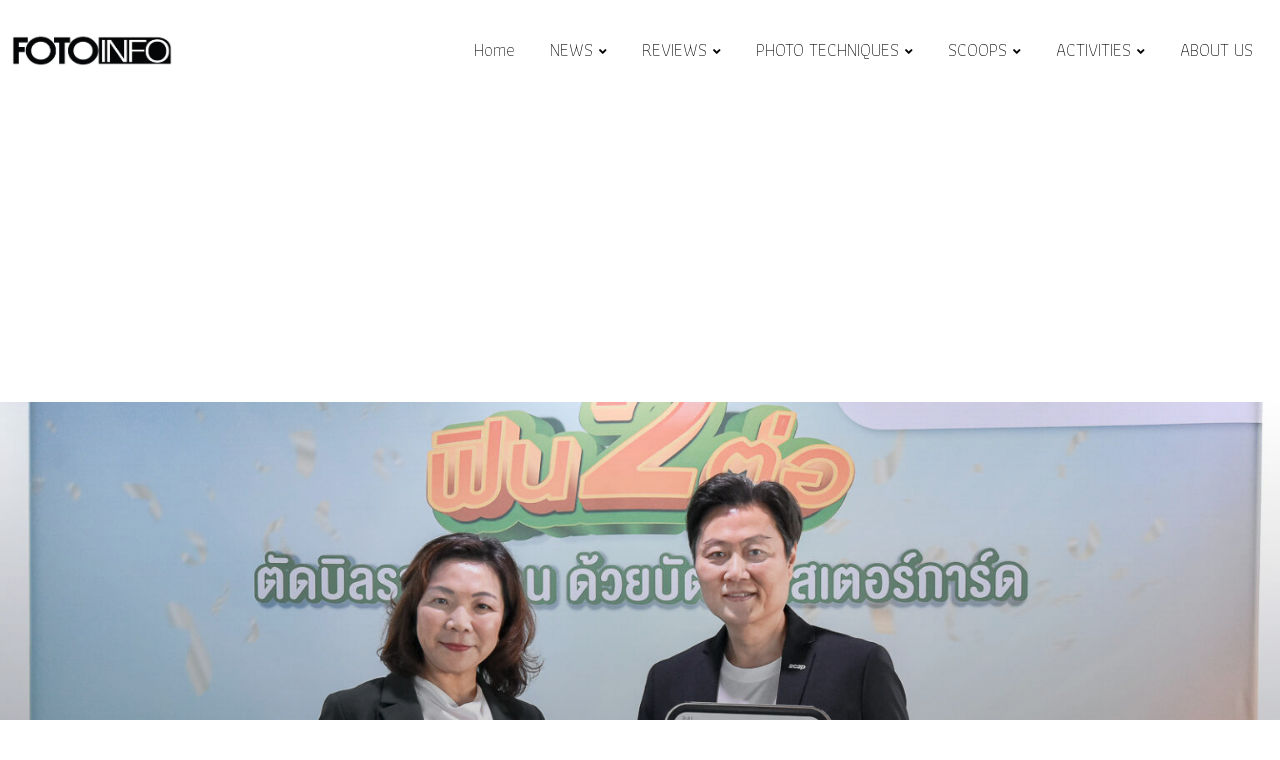

--- FILE ---
content_type: text/html; charset=UTF-8
request_url: https://fotoinfo.online/2c2p-%E0%B8%A2%E0%B8%81%E0%B8%A3%E0%B8%B0%E0%B8%94%E0%B8%B1%E0%B8%9A-easybills-%E0%B8%94%E0%B9%89%E0%B8%A7%E0%B8%A2%E0%B8%81%E0%B8%B2%E0%B8%A3%E0%B8%8A%E0%B8%B3%E0%B8%A3%E0%B8%B0/
body_size: 29398
content:
<!doctype html>
<html lang="en-US" data-theme="light-mode">
<head>
	<meta charset="UTF-8">
	<meta name="viewport" content="width=device-width, initial-scale=1.0">
	<link rel="profile" href="https://gmpg.org/xfn/11" />
	<meta name='robots' content='index, follow, max-image-preview:large, max-snippet:-1, max-video-preview:-1' />
<noscript><style>#preloader{display:none;}</style></noscript>
	<!-- This site is optimized with the Yoast SEO plugin v20.12 - https://yoast.com/wordpress/plugins/seo/ -->
	<title>2C2P ยกระดับ easyBills+ ด้วยการชำระเงินแบบอัตโนมัติผ่านบัตรมาสเตอร์การ์ด เพิ่มความสะดวกสบายให้แก่ผู้ใช้บริการ - Fotoinfo Magazine</title>
	<meta name="description" content="2C2P ยกระดับ easyBills+ ด้วยการชำระเงินแบบอัตโนมัติผ่านบัตรมาสเตอร์การ์ด เพิ่มความสะดวกสบายให้แก่ผู้ใช้บริการ" />
	<link rel="canonical" href="https://fotoinfo.online/2c2p-ยกระดับ-easybills-ด้วยการชำระ/" />
	<meta property="og:locale" content="en_US" />
	<meta property="og:type" content="article" />
	<meta property="og:title" content="2C2P ยกระดับ easyBills+ ด้วยการชำระเงินแบบอัตโนมัติผ่านบัตรมาสเตอร์การ์ด เพิ่มความสะดวกสบายให้แก่ผู้ใช้บริการ - Fotoinfo Magazine" />
	<meta property="og:description" content="2C2P ยกระดับ easyBills+ ด้วยการชำระเงินแบบอัตโนมัติผ่านบัตรมาสเตอร์การ์ด เพิ่มความสะดวกสบายให้แก่ผู้ใช้บริการ" />
	<meta property="og:url" content="https://fotoinfo.online/2c2p-ยกระดับ-easybills-ด้วยการชำระ/" />
	<meta property="og:site_name" content="Fotoinfo Magazine" />
	<meta property="article:published_time" content="2024-07-24T14:20:59+00:00" />
	<meta property="article:modified_time" content="2024-07-24T14:21:01+00:00" />
	<meta property="og:image" content="https://fotoinfo.online/wp-content/uploads/2024/07/2C2P-1.jpg" />
	<meta property="og:image:width" content="1600" />
	<meta property="og:image:height" content="1048" />
	<meta property="og:image:type" content="image/jpeg" />
	<meta name="author" content="Lekbluearrow" />
	<meta name="twitter:card" content="summary_large_image" />
	<meta name="twitter:label1" content="Written by" />
	<meta name="twitter:data1" content="Lekbluearrow" />
	<meta name="twitter:label2" content="Est. reading time" />
	<meta name="twitter:data2" content="1 minute" />
	<script type="application/ld+json" class="yoast-schema-graph">{"@context":"https://schema.org","@graph":[{"@type":"WebPage","@id":"https://fotoinfo.online/2c2p-%e0%b8%a2%e0%b8%81%e0%b8%a3%e0%b8%b0%e0%b8%94%e0%b8%b1%e0%b8%9a-easybills-%e0%b8%94%e0%b9%89%e0%b8%a7%e0%b8%a2%e0%b8%81%e0%b8%b2%e0%b8%a3%e0%b8%8a%e0%b8%b3%e0%b8%a3%e0%b8%b0/","url":"https://fotoinfo.online/2c2p-%e0%b8%a2%e0%b8%81%e0%b8%a3%e0%b8%b0%e0%b8%94%e0%b8%b1%e0%b8%9a-easybills-%e0%b8%94%e0%b9%89%e0%b8%a7%e0%b8%a2%e0%b8%81%e0%b8%b2%e0%b8%a3%e0%b8%8a%e0%b8%b3%e0%b8%a3%e0%b8%b0/","name":"2C2P ยกระดับ easyBills+ ด้วยการชำระเงินแบบอัตโนมัติผ่านบัตรมาสเตอร์การ์ด เพิ่มความสะดวกสบายให้แก่ผู้ใช้บริการ - Fotoinfo Magazine","isPartOf":{"@id":"https://fotoinfo.online/#website"},"primaryImageOfPage":{"@id":"https://fotoinfo.online/2c2p-%e0%b8%a2%e0%b8%81%e0%b8%a3%e0%b8%b0%e0%b8%94%e0%b8%b1%e0%b8%9a-easybills-%e0%b8%94%e0%b9%89%e0%b8%a7%e0%b8%a2%e0%b8%81%e0%b8%b2%e0%b8%a3%e0%b8%8a%e0%b8%b3%e0%b8%a3%e0%b8%b0/#primaryimage"},"image":{"@id":"https://fotoinfo.online/2c2p-%e0%b8%a2%e0%b8%81%e0%b8%a3%e0%b8%b0%e0%b8%94%e0%b8%b1%e0%b8%9a-easybills-%e0%b8%94%e0%b9%89%e0%b8%a7%e0%b8%a2%e0%b8%81%e0%b8%b2%e0%b8%a3%e0%b8%8a%e0%b8%b3%e0%b8%a3%e0%b8%b0/#primaryimage"},"thumbnailUrl":"https://fotoinfo.online/wp-content/uploads/2024/07/2C2P-1.jpg","datePublished":"2024-07-24T14:20:59+00:00","dateModified":"2024-07-24T14:21:01+00:00","author":{"@id":"https://fotoinfo.online/#/schema/person/cc6874697c5066acd2e6b99534eb02c6"},"description":"2C2P ยกระดับ easyBills+ ด้วยการชำระเงินแบบอัตโนมัติผ่านบัตรมาสเตอร์การ์ด เพิ่มความสะดวกสบายให้แก่ผู้ใช้บริการ","breadcrumb":{"@id":"https://fotoinfo.online/2c2p-%e0%b8%a2%e0%b8%81%e0%b8%a3%e0%b8%b0%e0%b8%94%e0%b8%b1%e0%b8%9a-easybills-%e0%b8%94%e0%b9%89%e0%b8%a7%e0%b8%a2%e0%b8%81%e0%b8%b2%e0%b8%a3%e0%b8%8a%e0%b8%b3%e0%b8%a3%e0%b8%b0/#breadcrumb"},"inLanguage":"en-US","potentialAction":[{"@type":"ReadAction","target":["https://fotoinfo.online/2c2p-%e0%b8%a2%e0%b8%81%e0%b8%a3%e0%b8%b0%e0%b8%94%e0%b8%b1%e0%b8%9a-easybills-%e0%b8%94%e0%b9%89%e0%b8%a7%e0%b8%a2%e0%b8%81%e0%b8%b2%e0%b8%a3%e0%b8%8a%e0%b8%b3%e0%b8%a3%e0%b8%b0/"]}]},{"@type":"ImageObject","inLanguage":"en-US","@id":"https://fotoinfo.online/2c2p-%e0%b8%a2%e0%b8%81%e0%b8%a3%e0%b8%b0%e0%b8%94%e0%b8%b1%e0%b8%9a-easybills-%e0%b8%94%e0%b9%89%e0%b8%a7%e0%b8%a2%e0%b8%81%e0%b8%b2%e0%b8%a3%e0%b8%8a%e0%b8%b3%e0%b8%a3%e0%b8%b0/#primaryimage","url":"https://fotoinfo.online/wp-content/uploads/2024/07/2C2P-1.jpg","contentUrl":"https://fotoinfo.online/wp-content/uploads/2024/07/2C2P-1.jpg","width":1600,"height":1048},{"@type":"BreadcrumbList","@id":"https://fotoinfo.online/2c2p-%e0%b8%a2%e0%b8%81%e0%b8%a3%e0%b8%b0%e0%b8%94%e0%b8%b1%e0%b8%9a-easybills-%e0%b8%94%e0%b9%89%e0%b8%a7%e0%b8%a2%e0%b8%81%e0%b8%b2%e0%b8%a3%e0%b8%8a%e0%b8%b3%e0%b8%a3%e0%b8%b0/#breadcrumb","itemListElement":[{"@type":"ListItem","position":1,"name":"Home","item":"https://fotoinfo.online/"},{"@type":"ListItem","position":2,"name":"2C2P ยกระดับ easyBills+ ด้วยการชำระเงินแบบอัตโนมัติผ่านบัตรมาสเตอร์การ์ด เพิ่มความสะดวกสบายให้แก่ผู้ใช้บริการ"}]},{"@type":"WebSite","@id":"https://fotoinfo.online/#website","url":"https://fotoinfo.online/","name":"Fotoinfo Magazine","description":"นิตยสารกล้องถ่ายรูป อบรมถ่ายภาพ ข่าวสารวงการถ่ายภาพ","potentialAction":[{"@type":"SearchAction","target":{"@type":"EntryPoint","urlTemplate":"https://fotoinfo.online/?s={search_term_string}"},"query-input":"required name=search_term_string"}],"inLanguage":"en-US"},{"@type":"Person","@id":"https://fotoinfo.online/#/schema/person/cc6874697c5066acd2e6b99534eb02c6","name":"Lekbluearrow","image":{"@type":"ImageObject","inLanguage":"en-US","@id":"https://fotoinfo.online/#/schema/person/image/","url":"https://secure.gravatar.com/avatar/011c6ac187347617608fd6818074e38e899232ab1951b10894c31e46d34043dd?s=96&d=mm&r=g","contentUrl":"https://secure.gravatar.com/avatar/011c6ac187347617608fd6818074e38e899232ab1951b10894c31e46d34043dd?s=96&d=mm&r=g","caption":"Lekbluearrow"},"url":"https://fotoinfo.online/author/lekbluearrow/"}]}</script>
	<!-- / Yoast SEO plugin. -->


<link rel='dns-prefetch' href='//www.google.com' />
<link rel='dns-prefetch' href='//fonts.googleapis.com' />
<link rel="alternate" type="application/rss+xml" title="Fotoinfo Magazine &raquo; Feed" href="https://fotoinfo.online/feed/" />
<link rel="alternate" type="application/rss+xml" title="Fotoinfo Magazine &raquo; Comments Feed" href="https://fotoinfo.online/comments/feed/" />
<link rel="alternate" type="application/rss+xml" title="Fotoinfo Magazine &raquo; 2C2P ยกระดับ easyBills+ ด้วยการชำระเงินแบบอัตโนมัติผ่านบัตรมาสเตอร์การ์ด เพิ่มความสะดวกสบายให้แก่ผู้ใช้บริการ Comments Feed" href="https://fotoinfo.online/2c2p-%e0%b8%a2%e0%b8%81%e0%b8%a3%e0%b8%b0%e0%b8%94%e0%b8%b1%e0%b8%9a-easybills-%e0%b8%94%e0%b9%89%e0%b8%a7%e0%b8%a2%e0%b8%81%e0%b8%b2%e0%b8%a3%e0%b8%8a%e0%b8%b3%e0%b8%a3%e0%b8%b0/feed/" />
<link rel="alternate" title="oEmbed (JSON)" type="application/json+oembed" href="https://fotoinfo.online/wp-json/oembed/1.0/embed?url=https%3A%2F%2Ffotoinfo.online%2F2c2p-%25e0%25b8%25a2%25e0%25b8%2581%25e0%25b8%25a3%25e0%25b8%25b0%25e0%25b8%2594%25e0%25b8%25b1%25e0%25b8%259a-easybills-%25e0%25b8%2594%25e0%25b9%2589%25e0%25b8%25a7%25e0%25b8%25a2%25e0%25b8%2581%25e0%25b8%25b2%25e0%25b8%25a3%25e0%25b8%258a%25e0%25b8%25b3%25e0%25b8%25a3%25e0%25b8%25b0%2F" />
<link rel="alternate" title="oEmbed (XML)" type="text/xml+oembed" href="https://fotoinfo.online/wp-json/oembed/1.0/embed?url=https%3A%2F%2Ffotoinfo.online%2F2c2p-%25e0%25b8%25a2%25e0%25b8%2581%25e0%25b8%25a3%25e0%25b8%25b0%25e0%25b8%2594%25e0%25b8%25b1%25e0%25b8%259a-easybills-%25e0%25b8%2594%25e0%25b9%2589%25e0%25b8%25a7%25e0%25b8%25a2%25e0%25b8%2581%25e0%25b8%25b2%25e0%25b8%25a3%25e0%25b8%258a%25e0%25b8%25b3%25e0%25b8%25a3%25e0%25b8%25b0%2F&#038;format=xml" />
<style id='wp-img-auto-sizes-contain-inline-css' type='text/css'>
img:is([sizes=auto i],[sizes^="auto," i]){contain-intrinsic-size:3000px 1500px}
/*# sourceURL=wp-img-auto-sizes-contain-inline-css */
</style>
<link rel='stylesheet' id='upk-site-css' href='https://fotoinfo.online/wp-content/plugins/ultimate-post-kit/assets/css/upk-site.css?ver=3.7.1' type='text/css' media='all' />
<link rel='stylesheet' id='premium-addons-css' href='https://fotoinfo.online/wp-content/plugins/premium-addons-for-elementor/assets/frontend/min-css/premium-addons.min.css?ver=4.10.3' type='text/css' media='all' />
<style id='wp-emoji-styles-inline-css' type='text/css'>

	img.wp-smiley, img.emoji {
		display: inline !important;
		border: none !important;
		box-shadow: none !important;
		height: 1em !important;
		width: 1em !important;
		margin: 0 0.07em !important;
		vertical-align: -0.1em !important;
		background: none !important;
		padding: 0 !important;
	}
/*# sourceURL=wp-emoji-styles-inline-css */
</style>
<link rel='stylesheet' id='wp-block-library-css' href='https://fotoinfo.online/wp-includes/css/dist/block-library/style.min.css?ver=6.9' type='text/css' media='all' />
<style id='wp-block-image-inline-css' type='text/css'>
.wp-block-image>a,.wp-block-image>figure>a{display:inline-block}.wp-block-image img{box-sizing:border-box;height:auto;max-width:100%;vertical-align:bottom}@media not (prefers-reduced-motion){.wp-block-image img.hide{visibility:hidden}.wp-block-image img.show{animation:show-content-image .4s}}.wp-block-image[style*=border-radius] img,.wp-block-image[style*=border-radius]>a{border-radius:inherit}.wp-block-image.has-custom-border img{box-sizing:border-box}.wp-block-image.aligncenter{text-align:center}.wp-block-image.alignfull>a,.wp-block-image.alignwide>a{width:100%}.wp-block-image.alignfull img,.wp-block-image.alignwide img{height:auto;width:100%}.wp-block-image .aligncenter,.wp-block-image .alignleft,.wp-block-image .alignright,.wp-block-image.aligncenter,.wp-block-image.alignleft,.wp-block-image.alignright{display:table}.wp-block-image .aligncenter>figcaption,.wp-block-image .alignleft>figcaption,.wp-block-image .alignright>figcaption,.wp-block-image.aligncenter>figcaption,.wp-block-image.alignleft>figcaption,.wp-block-image.alignright>figcaption{caption-side:bottom;display:table-caption}.wp-block-image .alignleft{float:left;margin:.5em 1em .5em 0}.wp-block-image .alignright{float:right;margin:.5em 0 .5em 1em}.wp-block-image .aligncenter{margin-left:auto;margin-right:auto}.wp-block-image :where(figcaption){margin-bottom:1em;margin-top:.5em}.wp-block-image.is-style-circle-mask img{border-radius:9999px}@supports ((-webkit-mask-image:none) or (mask-image:none)) or (-webkit-mask-image:none){.wp-block-image.is-style-circle-mask img{border-radius:0;-webkit-mask-image:url('data:image/svg+xml;utf8,<svg viewBox="0 0 100 100" xmlns="http://www.w3.org/2000/svg"><circle cx="50" cy="50" r="50"/></svg>');mask-image:url('data:image/svg+xml;utf8,<svg viewBox="0 0 100 100" xmlns="http://www.w3.org/2000/svg"><circle cx="50" cy="50" r="50"/></svg>');mask-mode:alpha;-webkit-mask-position:center;mask-position:center;-webkit-mask-repeat:no-repeat;mask-repeat:no-repeat;-webkit-mask-size:contain;mask-size:contain}}:root :where(.wp-block-image.is-style-rounded img,.wp-block-image .is-style-rounded img){border-radius:9999px}.wp-block-image figure{margin:0}.wp-lightbox-container{display:flex;flex-direction:column;position:relative}.wp-lightbox-container img{cursor:zoom-in}.wp-lightbox-container img:hover+button{opacity:1}.wp-lightbox-container button{align-items:center;backdrop-filter:blur(16px) saturate(180%);background-color:#5a5a5a40;border:none;border-radius:4px;cursor:zoom-in;display:flex;height:20px;justify-content:center;opacity:0;padding:0;position:absolute;right:16px;text-align:center;top:16px;width:20px;z-index:100}@media not (prefers-reduced-motion){.wp-lightbox-container button{transition:opacity .2s ease}}.wp-lightbox-container button:focus-visible{outline:3px auto #5a5a5a40;outline:3px auto -webkit-focus-ring-color;outline-offset:3px}.wp-lightbox-container button:hover{cursor:pointer;opacity:1}.wp-lightbox-container button:focus{opacity:1}.wp-lightbox-container button:focus,.wp-lightbox-container button:hover,.wp-lightbox-container button:not(:hover):not(:active):not(.has-background){background-color:#5a5a5a40;border:none}.wp-lightbox-overlay{box-sizing:border-box;cursor:zoom-out;height:100vh;left:0;overflow:hidden;position:fixed;top:0;visibility:hidden;width:100%;z-index:100000}.wp-lightbox-overlay .close-button{align-items:center;cursor:pointer;display:flex;justify-content:center;min-height:40px;min-width:40px;padding:0;position:absolute;right:calc(env(safe-area-inset-right) + 16px);top:calc(env(safe-area-inset-top) + 16px);z-index:5000000}.wp-lightbox-overlay .close-button:focus,.wp-lightbox-overlay .close-button:hover,.wp-lightbox-overlay .close-button:not(:hover):not(:active):not(.has-background){background:none;border:none}.wp-lightbox-overlay .lightbox-image-container{height:var(--wp--lightbox-container-height);left:50%;overflow:hidden;position:absolute;top:50%;transform:translate(-50%,-50%);transform-origin:top left;width:var(--wp--lightbox-container-width);z-index:9999999999}.wp-lightbox-overlay .wp-block-image{align-items:center;box-sizing:border-box;display:flex;height:100%;justify-content:center;margin:0;position:relative;transform-origin:0 0;width:100%;z-index:3000000}.wp-lightbox-overlay .wp-block-image img{height:var(--wp--lightbox-image-height);min-height:var(--wp--lightbox-image-height);min-width:var(--wp--lightbox-image-width);width:var(--wp--lightbox-image-width)}.wp-lightbox-overlay .wp-block-image figcaption{display:none}.wp-lightbox-overlay button{background:none;border:none}.wp-lightbox-overlay .scrim{background-color:#fff;height:100%;opacity:.9;position:absolute;width:100%;z-index:2000000}.wp-lightbox-overlay.active{visibility:visible}@media not (prefers-reduced-motion){.wp-lightbox-overlay.active{animation:turn-on-visibility .25s both}.wp-lightbox-overlay.active img{animation:turn-on-visibility .35s both}.wp-lightbox-overlay.show-closing-animation:not(.active){animation:turn-off-visibility .35s both}.wp-lightbox-overlay.show-closing-animation:not(.active) img{animation:turn-off-visibility .25s both}.wp-lightbox-overlay.zoom.active{animation:none;opacity:1;visibility:visible}.wp-lightbox-overlay.zoom.active .lightbox-image-container{animation:lightbox-zoom-in .4s}.wp-lightbox-overlay.zoom.active .lightbox-image-container img{animation:none}.wp-lightbox-overlay.zoom.active .scrim{animation:turn-on-visibility .4s forwards}.wp-lightbox-overlay.zoom.show-closing-animation:not(.active){animation:none}.wp-lightbox-overlay.zoom.show-closing-animation:not(.active) .lightbox-image-container{animation:lightbox-zoom-out .4s}.wp-lightbox-overlay.zoom.show-closing-animation:not(.active) .lightbox-image-container img{animation:none}.wp-lightbox-overlay.zoom.show-closing-animation:not(.active) .scrim{animation:turn-off-visibility .4s forwards}}@keyframes show-content-image{0%{visibility:hidden}99%{visibility:hidden}to{visibility:visible}}@keyframes turn-on-visibility{0%{opacity:0}to{opacity:1}}@keyframes turn-off-visibility{0%{opacity:1;visibility:visible}99%{opacity:0;visibility:visible}to{opacity:0;visibility:hidden}}@keyframes lightbox-zoom-in{0%{transform:translate(calc((-100vw + var(--wp--lightbox-scrollbar-width))/2 + var(--wp--lightbox-initial-left-position)),calc(-50vh + var(--wp--lightbox-initial-top-position))) scale(var(--wp--lightbox-scale))}to{transform:translate(-50%,-50%) scale(1)}}@keyframes lightbox-zoom-out{0%{transform:translate(-50%,-50%) scale(1);visibility:visible}99%{visibility:visible}to{transform:translate(calc((-100vw + var(--wp--lightbox-scrollbar-width))/2 + var(--wp--lightbox-initial-left-position)),calc(-50vh + var(--wp--lightbox-initial-top-position))) scale(var(--wp--lightbox-scale));visibility:hidden}}
/*# sourceURL=https://fotoinfo.online/wp-includes/blocks/image/style.min.css */
</style>
<style id='wp-block-image-theme-inline-css' type='text/css'>
:root :where(.wp-block-image figcaption){color:#555;font-size:13px;text-align:center}.is-dark-theme :root :where(.wp-block-image figcaption){color:#ffffffa6}.wp-block-image{margin:0 0 1em}
/*# sourceURL=https://fotoinfo.online/wp-includes/blocks/image/theme.min.css */
</style>
<style id='wp-block-list-inline-css' type='text/css'>
ol,ul{box-sizing:border-box}:root :where(.wp-block-list.has-background){padding:1.25em 2.375em}
/*# sourceURL=https://fotoinfo.online/wp-includes/blocks/list/style.min.css */
</style>
<style id='wp-block-paragraph-inline-css' type='text/css'>
.is-small-text{font-size:.875em}.is-regular-text{font-size:1em}.is-large-text{font-size:2.25em}.is-larger-text{font-size:3em}.has-drop-cap:not(:focus):first-letter{float:left;font-size:8.4em;font-style:normal;font-weight:100;line-height:.68;margin:.05em .1em 0 0;text-transform:uppercase}body.rtl .has-drop-cap:not(:focus):first-letter{float:none;margin-left:.1em}p.has-drop-cap.has-background{overflow:hidden}:root :where(p.has-background){padding:1.25em 2.375em}:where(p.has-text-color:not(.has-link-color)) a{color:inherit}p.has-text-align-left[style*="writing-mode:vertical-lr"],p.has-text-align-right[style*="writing-mode:vertical-rl"]{rotate:180deg}
/*# sourceURL=https://fotoinfo.online/wp-includes/blocks/paragraph/style.min.css */
</style>
<style id='global-styles-inline-css' type='text/css'>
:root{--wp--preset--aspect-ratio--square: 1;--wp--preset--aspect-ratio--4-3: 4/3;--wp--preset--aspect-ratio--3-4: 3/4;--wp--preset--aspect-ratio--3-2: 3/2;--wp--preset--aspect-ratio--2-3: 2/3;--wp--preset--aspect-ratio--16-9: 16/9;--wp--preset--aspect-ratio--9-16: 9/16;--wp--preset--color--black: #000000;--wp--preset--color--cyan-bluish-gray: #abb8c3;--wp--preset--color--white: #ffffff;--wp--preset--color--pale-pink: #f78da7;--wp--preset--color--vivid-red: #cf2e2e;--wp--preset--color--luminous-vivid-orange: #ff6900;--wp--preset--color--luminous-vivid-amber: #fcb900;--wp--preset--color--light-green-cyan: #7bdcb5;--wp--preset--color--vivid-green-cyan: #00d084;--wp--preset--color--pale-cyan-blue: #8ed1fc;--wp--preset--color--vivid-cyan-blue: #0693e3;--wp--preset--color--vivid-purple: #9b51e0;--wp--preset--color--neeon-primary: #2962ff;--wp--preset--color--neeon-secondary: #0034c2;--wp--preset--color--neeon-button-dark-gray: #333333;--wp--preset--color--neeon-button-light-gray: #a5a6aa;--wp--preset--color--neeon-button-white: #ffffff;--wp--preset--gradient--vivid-cyan-blue-to-vivid-purple: linear-gradient(135deg,rgb(6,147,227) 0%,rgb(155,81,224) 100%);--wp--preset--gradient--light-green-cyan-to-vivid-green-cyan: linear-gradient(135deg,rgb(122,220,180) 0%,rgb(0,208,130) 100%);--wp--preset--gradient--luminous-vivid-amber-to-luminous-vivid-orange: linear-gradient(135deg,rgb(252,185,0) 0%,rgb(255,105,0) 100%);--wp--preset--gradient--luminous-vivid-orange-to-vivid-red: linear-gradient(135deg,rgb(255,105,0) 0%,rgb(207,46,46) 100%);--wp--preset--gradient--very-light-gray-to-cyan-bluish-gray: linear-gradient(135deg,rgb(238,238,238) 0%,rgb(169,184,195) 100%);--wp--preset--gradient--cool-to-warm-spectrum: linear-gradient(135deg,rgb(74,234,220) 0%,rgb(151,120,209) 20%,rgb(207,42,186) 40%,rgb(238,44,130) 60%,rgb(251,105,98) 80%,rgb(254,248,76) 100%);--wp--preset--gradient--blush-light-purple: linear-gradient(135deg,rgb(255,206,236) 0%,rgb(152,150,240) 100%);--wp--preset--gradient--blush-bordeaux: linear-gradient(135deg,rgb(254,205,165) 0%,rgb(254,45,45) 50%,rgb(107,0,62) 100%);--wp--preset--gradient--luminous-dusk: linear-gradient(135deg,rgb(255,203,112) 0%,rgb(199,81,192) 50%,rgb(65,88,208) 100%);--wp--preset--gradient--pale-ocean: linear-gradient(135deg,rgb(255,245,203) 0%,rgb(182,227,212) 50%,rgb(51,167,181) 100%);--wp--preset--gradient--electric-grass: linear-gradient(135deg,rgb(202,248,128) 0%,rgb(113,206,126) 100%);--wp--preset--gradient--midnight: linear-gradient(135deg,rgb(2,3,129) 0%,rgb(40,116,252) 100%);--wp--preset--gradient--neeon-gradient-color: linear-gradient(135deg, rgba(255, 0, 0, 1) 0%, rgba(252, 75, 51, 1) 100%);--wp--preset--font-size--small: 12px;--wp--preset--font-size--medium: 20px;--wp--preset--font-size--large: 36px;--wp--preset--font-size--x-large: 42px;--wp--preset--font-size--normal: 16px;--wp--preset--font-size--huge: 50px;--wp--preset--spacing--20: 0.44rem;--wp--preset--spacing--30: 0.67rem;--wp--preset--spacing--40: 1rem;--wp--preset--spacing--50: 1.5rem;--wp--preset--spacing--60: 2.25rem;--wp--preset--spacing--70: 3.38rem;--wp--preset--spacing--80: 5.06rem;--wp--preset--shadow--natural: 6px 6px 9px rgba(0, 0, 0, 0.2);--wp--preset--shadow--deep: 12px 12px 50px rgba(0, 0, 0, 0.4);--wp--preset--shadow--sharp: 6px 6px 0px rgba(0, 0, 0, 0.2);--wp--preset--shadow--outlined: 6px 6px 0px -3px rgb(255, 255, 255), 6px 6px rgb(0, 0, 0);--wp--preset--shadow--crisp: 6px 6px 0px rgb(0, 0, 0);}:where(.is-layout-flex){gap: 0.5em;}:where(.is-layout-grid){gap: 0.5em;}body .is-layout-flex{display: flex;}.is-layout-flex{flex-wrap: wrap;align-items: center;}.is-layout-flex > :is(*, div){margin: 0;}body .is-layout-grid{display: grid;}.is-layout-grid > :is(*, div){margin: 0;}:where(.wp-block-columns.is-layout-flex){gap: 2em;}:where(.wp-block-columns.is-layout-grid){gap: 2em;}:where(.wp-block-post-template.is-layout-flex){gap: 1.25em;}:where(.wp-block-post-template.is-layout-grid){gap: 1.25em;}.has-black-color{color: var(--wp--preset--color--black) !important;}.has-cyan-bluish-gray-color{color: var(--wp--preset--color--cyan-bluish-gray) !important;}.has-white-color{color: var(--wp--preset--color--white) !important;}.has-pale-pink-color{color: var(--wp--preset--color--pale-pink) !important;}.has-vivid-red-color{color: var(--wp--preset--color--vivid-red) !important;}.has-luminous-vivid-orange-color{color: var(--wp--preset--color--luminous-vivid-orange) !important;}.has-luminous-vivid-amber-color{color: var(--wp--preset--color--luminous-vivid-amber) !important;}.has-light-green-cyan-color{color: var(--wp--preset--color--light-green-cyan) !important;}.has-vivid-green-cyan-color{color: var(--wp--preset--color--vivid-green-cyan) !important;}.has-pale-cyan-blue-color{color: var(--wp--preset--color--pale-cyan-blue) !important;}.has-vivid-cyan-blue-color{color: var(--wp--preset--color--vivid-cyan-blue) !important;}.has-vivid-purple-color{color: var(--wp--preset--color--vivid-purple) !important;}.has-black-background-color{background-color: var(--wp--preset--color--black) !important;}.has-cyan-bluish-gray-background-color{background-color: var(--wp--preset--color--cyan-bluish-gray) !important;}.has-white-background-color{background-color: var(--wp--preset--color--white) !important;}.has-pale-pink-background-color{background-color: var(--wp--preset--color--pale-pink) !important;}.has-vivid-red-background-color{background-color: var(--wp--preset--color--vivid-red) !important;}.has-luminous-vivid-orange-background-color{background-color: var(--wp--preset--color--luminous-vivid-orange) !important;}.has-luminous-vivid-amber-background-color{background-color: var(--wp--preset--color--luminous-vivid-amber) !important;}.has-light-green-cyan-background-color{background-color: var(--wp--preset--color--light-green-cyan) !important;}.has-vivid-green-cyan-background-color{background-color: var(--wp--preset--color--vivid-green-cyan) !important;}.has-pale-cyan-blue-background-color{background-color: var(--wp--preset--color--pale-cyan-blue) !important;}.has-vivid-cyan-blue-background-color{background-color: var(--wp--preset--color--vivid-cyan-blue) !important;}.has-vivid-purple-background-color{background-color: var(--wp--preset--color--vivid-purple) !important;}.has-black-border-color{border-color: var(--wp--preset--color--black) !important;}.has-cyan-bluish-gray-border-color{border-color: var(--wp--preset--color--cyan-bluish-gray) !important;}.has-white-border-color{border-color: var(--wp--preset--color--white) !important;}.has-pale-pink-border-color{border-color: var(--wp--preset--color--pale-pink) !important;}.has-vivid-red-border-color{border-color: var(--wp--preset--color--vivid-red) !important;}.has-luminous-vivid-orange-border-color{border-color: var(--wp--preset--color--luminous-vivid-orange) !important;}.has-luminous-vivid-amber-border-color{border-color: var(--wp--preset--color--luminous-vivid-amber) !important;}.has-light-green-cyan-border-color{border-color: var(--wp--preset--color--light-green-cyan) !important;}.has-vivid-green-cyan-border-color{border-color: var(--wp--preset--color--vivid-green-cyan) !important;}.has-pale-cyan-blue-border-color{border-color: var(--wp--preset--color--pale-cyan-blue) !important;}.has-vivid-cyan-blue-border-color{border-color: var(--wp--preset--color--vivid-cyan-blue) !important;}.has-vivid-purple-border-color{border-color: var(--wp--preset--color--vivid-purple) !important;}.has-vivid-cyan-blue-to-vivid-purple-gradient-background{background: var(--wp--preset--gradient--vivid-cyan-blue-to-vivid-purple) !important;}.has-light-green-cyan-to-vivid-green-cyan-gradient-background{background: var(--wp--preset--gradient--light-green-cyan-to-vivid-green-cyan) !important;}.has-luminous-vivid-amber-to-luminous-vivid-orange-gradient-background{background: var(--wp--preset--gradient--luminous-vivid-amber-to-luminous-vivid-orange) !important;}.has-luminous-vivid-orange-to-vivid-red-gradient-background{background: var(--wp--preset--gradient--luminous-vivid-orange-to-vivid-red) !important;}.has-very-light-gray-to-cyan-bluish-gray-gradient-background{background: var(--wp--preset--gradient--very-light-gray-to-cyan-bluish-gray) !important;}.has-cool-to-warm-spectrum-gradient-background{background: var(--wp--preset--gradient--cool-to-warm-spectrum) !important;}.has-blush-light-purple-gradient-background{background: var(--wp--preset--gradient--blush-light-purple) !important;}.has-blush-bordeaux-gradient-background{background: var(--wp--preset--gradient--blush-bordeaux) !important;}.has-luminous-dusk-gradient-background{background: var(--wp--preset--gradient--luminous-dusk) !important;}.has-pale-ocean-gradient-background{background: var(--wp--preset--gradient--pale-ocean) !important;}.has-electric-grass-gradient-background{background: var(--wp--preset--gradient--electric-grass) !important;}.has-midnight-gradient-background{background: var(--wp--preset--gradient--midnight) !important;}.has-small-font-size{font-size: var(--wp--preset--font-size--small) !important;}.has-medium-font-size{font-size: var(--wp--preset--font-size--medium) !important;}.has-large-font-size{font-size: var(--wp--preset--font-size--large) !important;}.has-x-large-font-size{font-size: var(--wp--preset--font-size--x-large) !important;}
/*# sourceURL=global-styles-inline-css */
</style>

<style id='classic-theme-styles-inline-css' type='text/css'>
/*! This file is auto-generated */
.wp-block-button__link{color:#fff;background-color:#32373c;border-radius:9999px;box-shadow:none;text-decoration:none;padding:calc(.667em + 2px) calc(1.333em + 2px);font-size:1.125em}.wp-block-file__button{background:#32373c;color:#fff;text-decoration:none}
/*# sourceURL=/wp-includes/css/classic-themes.min.css */
</style>
<link rel='stylesheet' id='depicter-front-pre-css' href='https://fotoinfo.online/wp-content/plugins/depicter/resources/styles/player/depicter-pre.css?ver=1690946062' type='text/css' media='all' />
<link rel="preload" as="style" onload="this.rel='stylesheet';this.onload=null" id='depicter--front-common-css' href='https://fotoinfo.online/wp-content/plugins/depicter/resources/styles/player/depicter.css?ver=1690946062' type='text/css' media='all' />
<link rel='stylesheet' id='rtrs-app-css' href='https://fotoinfo.online/wp-content/plugins/review-schema/assets/css/app.min.css?ver=2.1.7' type='text/css' media='all' />
<link rel='stylesheet' id='neeon-gfonts-css' href='//fonts.googleapis.com/css?family=Roboto%3A500%2C700%2C400%7CAthiti%3A400%2C500%2C600%2C700%2C200&#038;display=fallback&#038;ver=1.0' type='text/css' media='all' />
<link rel='stylesheet' id='bootstrap-css' href='https://fotoinfo.online/wp-content/themes/neeon/assets/css/bootstrap.min.css?ver=1.0' type='text/css' media='all' />
<link rel='stylesheet' id='flaticon-neeon-css' href='https://fotoinfo.online/wp-content/themes/neeon/assets/fonts/flaticon-neeon/flaticon.css?ver=1.0' type='text/css' media='all' />
<link rel='stylesheet' id='magnific-popup-css' href='https://fotoinfo.online/wp-content/themes/neeon/assets/css/magnific-popup.css?ver=1.0' type='text/css' media='all' />
<link rel='stylesheet' id='font-awesome-css' href='https://fotoinfo.online/wp-content/themes/neeon/assets/css/font-awesome.min.css?ver=1.0' type='text/css' media='all' />
<link rel='stylesheet' id='animate-css' href='https://fotoinfo.online/wp-content/themes/neeon/assets/css/animate.min.css?ver=1.0' type='text/css' media='all' />
<link rel='stylesheet' id='neeon-default-css' href='https://fotoinfo.online/wp-content/themes/neeon/assets/css/default.css?ver=1.0' type='text/css' media='all' />
<link rel='stylesheet' id='neeon-elementor-css' href='https://fotoinfo.online/wp-content/themes/neeon/assets/css/elementor.css?ver=1.0' type='text/css' media='all' />
<link rel='stylesheet' id='neeon-style-css' href='https://fotoinfo.online/wp-content/themes/neeon/assets/css/style.css?ver=1.0' type='text/css' media='all' />
<style id='neeon-style-inline-css' type='text/css'>
	
	.entry-banner {
					background-color: #f7f7f7;
			}

	.content-area {
		padding-top: 80px; 
		padding-bottom: 80px;
	}

		#page .content-area {
		background-image: url(  );
		background-color: #ffffff;
	}
	
	.error-page-area {		 
		background-color: #ffffff;
	}
	
	
/*# sourceURL=neeon-style-inline-css */
</style>
<link rel='stylesheet' id='mediaelement-css' href='https://fotoinfo.online/wp-includes/js/mediaelement/mediaelementplayer-legacy.min.css?ver=4.2.17' type='text/css' media='all' />
<link rel='stylesheet' id='wp-mediaelement-css' href='https://fotoinfo.online/wp-includes/js/mediaelement/wp-mediaelement.min.css?ver=6.9' type='text/css' media='all' />
<link rel='stylesheet' id='child-style-css' href='https://fotoinfo.online/wp-content/themes/neeon-child/style.css?ver=6.9' type='text/css' media='all' />
<style id='neeon-dynamic-inline-css' type='text/css'>
@media ( min-width:1400px ) { .container {  max-width: 1320px; } } a { color: #ab8b20; } .primary-color { color: #ab8b20; } .secondary-color { color: #686868; } #preloader { background-color: #ffffff; } .loader .cssload-inner.cssload-one, .loader .cssload-inner.cssload-two, .loader .cssload-inner.cssload-three { border-color: #ab8b20; } .scroll-wrap:after { color: #ab8b20; } .scroll-wrap svg.scroll-circle path {   stroke: #ab8b20; } .site-header .site-branding a, .mean-container .mean-bar .mobile-logo, .additional-menu-area .sidenav .additional-logo a { color: #ab8b20; } .site-header .site-branding a img, .header-style-11 .site-header .site-branding a img {  max-width: 160px; } .mean-container .mean-bar img {  max-width: 128px; } body { color: #6c6f72; font-family: 'Roboto', sans-serif !important; font-size: 19px; line-height: 28px; font-weight : 100; font-style: normal; } h1,h2,h3,h4,h5,h6 { font-family: 'Athiti', sans-serif; font-weight : 500; } h1 { font-size: 40px; line-height: 40px; font-style: normal; } h2 { font-size: 30px; line-height: 32px; font-style: normal; } h3 { font-size: 28px; line-height: 33px; font-style: normal; } h4 { font-size: 24px; line-height: 30px; font-style: normal; } h5 { font-size: 20px; line-height: 28px; font-style: normal; } h6 { font-size: 16px; line-height: 26px; font-style: normal; } .topbar-style-1 .header-top-bar { background-color: #292929; color: #e0e0e0; } .ticker-title { color: #e0e0e0; } .topbar-style-1 .tophead-social li a i, .topbar-style-1 .header-top-bar .social-label, .topbar-style-1 .header-top-bar a { color: #e0e0e0; } .topbar-style-1 .header-top-bar i, .topbar-style-1 .header-top-bar a:hover, .topbar-style-1 .tophead-social li a:hover i { color: #ffffff; } .topbar-style-2 .header-top-bar { background-color: #2962ff; color: #ffffff; } .topbar-style-2 .header-top-bar a { color: #ffffff; } .topbar-style-2 .tophead-left i, .topbar-style-2 .tophead-right i { color: #ffffff; } .topbar-style-3 .header-top-bar { background-color: #f7f7f7; color: #818181; } .topbar-style-3 .header-top-bar .social-label { color: #818181; } .topbar-style-3 .header-top-bar a { color: #818181; } .topbar-style-3 .tophead-left i, .topbar-style-3 .tophead-right i { color: #818181; } .topbar-style-4 .header-top-bar { background-color: #292929; color: #c7c3c3; } .topbar-style-4 .header-top-bar .social-label { color: #c7c3c3; } .topbar-style-4 .header-top-bar a { color: #c7c3c3; } .topbar-style-4 .tophead-left i, .topbar-style-4 .tophead-right i { color: #ffffff; } .topbar-style-5 .header-top-bar { background-color: #ffffff; } .topbar-style-5 .header-top-bar .social-label { color: #adadad; } .topbar-style-5 .tophead-right .search-icon a, .topbar-style-5 .tophead-social li a { color: #7a7a7a; } .topbar-style-5 .tophead-right .search-icon a:hover, .topbar-style-5 .tophead-social li a:hover { color: #2962ff; } .site-header .main-navigation nav ul li a { font-family: 'Athiti', sans-serif; font-size: 18px; line-height: 24px; font-weight : 200; color: #000000; font-style: normal; } .site-header .main-navigation ul li ul li a { font-family: 'Athiti', sans-serif; font-size: 17px; line-height: 22px; font-weight : 200; color: #656567; font-style: normal; } .mean-container .mean-nav ul li a { font-family: 'Athiti', sans-serif; font-size: 17px; line-height: 22px; font-weight : 200; font-style: normal; } .rt-topbar-menu .menu li a { font-family: 'Athiti', sans-serif; font-size: 18px; line-height: 24px; color: #c7c3c3; font-style: normal; } .site-header .main-navigation ul.menu > li > a:hover { color: #ab8b20; } .site-header .main-navigation ul.menu li.current-menu-item > a, .site-header .main-navigation ul.menu > li.current > a { color: #ab8b20; } .site-header .main-navigation ul.menu li.current-menu-ancestor > a { color: #ab8b20; } .header-style-1 .site-header .rt-sticky-menu .main-navigation nav > ul > li > a, .header-style-2 .site-header .rt-sticky-menu .main-navigation nav > ul > li > a, .header-style-3 .site-header .rt-sticky-menu .main-navigation nav > ul > li > a, .header-style-4 .site-header .rt-sticky-menu .main-navigation nav > ul > li > a { color: #000000; } .header-style-1 .site-header .rt-sticky-menu .main-navigation nav > ul > li > a:hover, .header-style-2 .site-header .rt-sticky-menu .main-navigation nav > ul > li > a:hover, .header-style-3 .site-header .rt-sticky-menu .main-navigation nav > ul > li > a:hover, .header-style-4 .site-header .rt-sticky-menu .main-navigation nav > ul > li > a:hover { color: #ab8b20; } .site-header .main-navigation nav ul li a.active { color: #ab8b20; } .site-header .main-navigation nav > ul > li > a::before { background-color: #ab8b20; } .header-style-1 .site-header .main-navigation ul.menu > li.current > a:hover, .header-style-1 .site-header .main-navigation ul.menu > li.current-menu-item > a:hover, .header-style-1 .site-header .main-navigation ul li a.active, .header-style-1 .site-header .main-navigation ul.menu > li.current-menu-item > a, .header-style-1 .site-header .main-navigation ul.menu > li.current > a { color: #ab8b20; } .info-menu-bar .cart-icon-area .cart-icon-num, .header-search-field .search-form .search-button:hover { background-color: #ab8b20; } .additional-menu-area .sidenav-social span a:hover { background-color: #ab8b20; } .additional-menu-area .sidenav ul li a:hover { color: #ab8b20; } .rt-slide-nav .offscreen-navigation li.current-menu-item > a, .rt-slide-nav .offscreen-navigation li.current-menu-parent > a, .rt-slide-nav .offscreen-navigation ul li > span.open:after { color: #ab8b20; } .rt-slide-nav .offscreen-navigation ul li > a:hover:before { background-color: #ab8b20; } .site-header .main-navigation ul li ul { background-color: #ffffff; } .site-header .main-navigation ul.menu li ul.sub-menu li a:hover { color: #ab8b20; } .site-header .main-navigation ul li ul.sub-menu li:hover > a:before { background-color: #ab8b20; } .site-header .main-navigation ul li ul.sub-menu li.menu-item-has-children:hover:before { color: #ab8b20; } .site-header .main-navigation ul li ul li:hover { background-color: #ffffff; } .site-header .main-navigation ul li.mega-menu > ul.sub-menu { background-color: #ffffff} .site-header .main-navigation ul li.mega-menu > ul.sub-menu li:before { color: #ab8b20; } .site-header .main-navigation ul li ul.sub-menu li.menu-item-has-children:before { color: #656567; } .mean-container a.meanmenu-reveal, .mean-container .mean-nav ul li a.mean-expand { color: #ab8b20; } .mean-container a.meanmenu-reveal span { background-color: #ab8b20; } .mean-container .mean-nav ul li a:hover, .mean-container .mean-nav > ul > li.current-menu-item > a { color: #ab8b20; } .mean-container .mean-nav ul li.current_page_item > a, .mean-container .mean-nav ul li.current-menu-item > a, .mean-container .mean-nav ul li.current-menu-parent > a { color: #ab8b20; } .cart-area .cart-trigger-icon > span { background-color: #ab8b20; } .site-header .search-box .search-text { border-color: #ab8b20; } .header-style-1 .site-header .header-top .icon-left, .header-style-1 .site-header .header-top .info-text a:hover { color: #ab8b20; } .header-style-2 .header-icon-area .header-search-box a:hover i { background-color: #ab8b20; } .header-style-3 .site-header .info-wrap .info i { color: #ab8b20; } .header-style-5 .site-header .main-navigation > nav > ul > li > a { color: #ffffff; } .header-style-13 .header-social li a:hover, .header-style-6 .header-search-six .search-form button:hover, .header-style-8 .header-search-six .search-form button:hover, .header-style-10 .header-search-six .search-form button:hover { color: #ab8b20; } .header-style-7 .site-header .main-navigation > nav > ul > li > a, .header-style-9 .site-header .main-navigation > nav > ul > li > a, .header-style-12 .site-header .main-navigation > nav > ul > li > a { color: #ffffff; } .header-social li a:hover, .cart-area .cart-trigger-icon:hover, .header-icon-area .search-icon a:hover, .header-icon-area .user-icon-area a:hover, .menu-user .user-icon-area a:hover { color: #ab8b20; } .mobile-top-bar .mobile-social li a:hover, .additional-menu-area .sidenav .closebtn { background-color: #ab8b20; } .mobile-top-bar .mobile-top .icon-left, .mobile-top-bar .mobile-top .info-text a:hover, .additional-menu-area .sidenav-address span a:hover, .additional-menu-area .sidenav-address span i { color: #ab8b20; } .header__switch {   background: #ab8b20; } .header__switch__main {   background: #ab8b20; } .breadcrumb-area .entry-breadcrumb span a, .breadcrumb-trail ul.trail-items li a { color: #646464; } .breadcrumb-area .entry-breadcrumb span a:hover, .breadcrumb-trail ul.trail-items li a:hover { color: #2962ff; } .breadcrumb-trail ul.trail-items li, .entry-banner .entry-breadcrumb .delimiter, .entry-banner .entry-breadcrumb .dvdr { color: #646464; } .breadcrumb-area .entry-breadcrumb .current-item { color: #2962ff; } .entry-banner:after {   background: rgba(247, 247, 247, 1); } .entry-banner .entry-banner-content { padding-top: 30px; padding-bottom: 30px; } .footer-area .widgettitle { color: #ffffff; } .footer-top-area .widget a, .footer-area .footer-social li a, .footer-top-area .widget ul.menu li a:before, .footer-top-area .widget_archive li a:before, .footer-top-area ul li.recentcomments a:before, .footer-top-area ul li.recentcomments span a:before, .footer-top-area .widget_categories li a:before, .footer-top-area .widget_pages li a:before, .footer-top-area .widget_meta li a:before, .footer-top-area .widget_recent_entries ul li a:before, .footer-top-area .post-box-style .post-content .entry-title a { color: #d0d0d0; } .footer-top-area .widget a:hover, .footer-top-area .widget a:active, .footer-top-area ul li a:hover i, .footer-top-area .widget ul.menu li a:hover:before, .footer-top-area .widget_archive li a:hover:before, .footer-top-area .widget_categories li a:hover:before, .footer-top-area .widget_pages li a:hover:before, .footer-top-area .widget_meta li a:hover:before, .footer-top-area .widget_recent_entries ul li a:hover:before, .footer-top-area .post-box-style .post-content .entry-title a:hover { color: #ffffff; } .footer-top-area .widget_tag_cloud a { color: #d0d0d0 !important; } .footer-top-area .widget_tag_cloud a:hover { color: #ffffff !important; } .footer-top-area .post-box-style .post-box-cat a, .footer-top-area .post-box-style .post-box-date, .footer-top-area .post-box-style .entry-cat a, .footer-top-area .post-box-style .entry-date { color: #d0d0d0; } .footer-area .footer-social li a:hover { background: #ab8b20; } .footer-top-area .widget ul.menu li a:hover::before, .footer-top-area .widget_categories ul li a:hover::before, .footer-top-area .rt-category .rt-item a:hover .rt-cat-name::before { background-color: #ab8b20; } .rt-box-title-1 span { border-top-color: #ab8b20; } .footer-area .copyright { color: #d0d0d0; } .footer-area .copyright a { color: #d0d0d0; } .footer-area .copyright a:hover { color: #ffffff; } .footer-style-1 .footer-area { background-color: #0f1012; color: #d0d0d0; } .footer-style-2 .footer-top-area { background-color: #0f1012; color: #d0d0d0; } .footer-style-3 .footer-area .widgettitle {   color: #ffffff; } .footer-style-3 .footer-top-area { background-color: #0f1012; color: #d0d0d0; } .footer-style-3 .footer-area .copyright { color: #d0d0d0; } .footer-style-3 .footer-area .copyright a:hover {   color: #ffffff; } .footer-style-3 .footer-top-area a, .footer-style-3 .footer-area .copyright a, .footer-style-3 .footer-top-area .widget ul.menu li a { color: #d0d0d0; } .footer-style-3 .footer-top-area a:hover, .footer-style-3 .footer-area .copyright a:hover, .footer-style-3 .footer-top-area .widget ul.menu li a:hover { color: #ffffff; } .footer-style-3 .footer-top-area .widget ul.menu li a:after {   background-color: #ffffff; } .footer-style-4 .footer-area { background-color: #0f1012; color: #d0d0d0; } .footer-style-5 .footer-area .widgettitle {   color: #000000; } .footer-style-5 .footer-area { background-color: #f7f7f7; color: #000000; } .footer-style-5 .footer-top-area .widget a, .footer-style-5 .footer-top-area .post-box-style .post-content .entry-title a, .footer-style-5 .footer-top-area .post-box-style .post-content .entry-title a:hover { color: #000000; } .footer-style-5 .footer-top-area .widget a:hover, .footer-style-5 .footer-area .copyright a:hover { color: #2962ff; } .footer-style-5 .footer-area .copyright, .footer-style-5 .footer-area .copyright a, .footer-style-5 .footer-top-area .post-box-style .entry-cat a, .footer-style-5 .footer-top-area .post-box-style .entry-date {   color: #a5a6aa; } .footer-style-6 .footer-area .widgettitle, .footer-style-6 .footer-top-area .post-box-style .post-content .entry-title a, .footer-style-6 .footer-top-area .post-box-style .post-content .entry-title a:hover {   color: #000000; } .footer-style-6 .footer-area { background-color: #ffffff; color: #6c6f72; } .footer-style-6 .footer-area .footer-social li a {   border-color: #6c6f72;   color: #6c6f72; } .footer-style-6 .footer-top-area .post-box-style .entry-cat a, .footer-style-6 .footer-top-area .post-box-style .entry-date {   color: #6c6f72; } .footer-style-6 .footer-top-area .widget a { color: #6c6f72; } .footer-style-6 .footer-area .footer-social li a:hover, .footer-style-6 .footer-top-area .rt-category .rt-item a:hover .rt-cat-name::before { background-color: #2962ff; } .footer-style-6 .footer-top-area .rt-category .rt-item .rt-cat-name::before {   background-color: #6c6f72; } .footer-style-6 .footer-area .copyright, .footer-style-6 .footer-area .copyright a {   color: #6c6f72; } .footer-style-6 .footer-top-area .widget a:hover, .footer-style-6 .footer-area .copyright a:hover { color: #2962ff; } .footer-style-7 .footer-area .widgettitle {   color: #ffffff; } .footer-style-7 .footer-top-area { background-color: #0f1012; color: #d0d0d0; } .footer-style-7 .footer-area .copyright { color: #d0d0d0; } .footer-style-7 .footer-area .copyright a:hover {   color: #ffffff; } .footer-style-7 .footer-top-area a, .footer-style-7 .footer-area .copyright a, .footer-style-7 .footer-top-area .widget ul.menu li a { color: #d0d0d0; } .footer-style-7 .footer-top-area a:hover, .footer-style-7 .footer-area .copyright a:hover, .footer-style-7 .footer-top-area .widget ul.menu li a:hover { color: #ffffff; } .footer-style-7 .footer-top-area .widget ul.menu li a:after {   background-color: #ffffff; } .footer-style-8 .footer-area { background-color: #0f1012; color: #d0d0d0; } .post-box-style .entry-cat a:hover, .post-tab-layout .post-tab-cat a:hover { color: #ab8b20; } .sidebar-widget-area .widget .widgettitle .titledot, .rt-category-style2 .rt-item:hover .rt-cat-count, .sidebar-widget-area .widget_tag_cloud a:hover, .sidebar-widget-area .widget_product_tag_cloud a:hover, .post-box-style .item-list:hover .post-box-img .post-img::after, .post-tab-layout ul.btn-tab li .active, .post-tab-layout ul.btn-tab li a:hover { background-color: #ab8b20; } .rt-image-style3 .rt-image:after, .widget_neeon_about_author .author-widget:after { background-image: linear-gradient(38deg, #512da8 0%, #ab8b20 100%); } .error-page-content .error-title { color: #000000; } .error-page-content p { color: #6c6f72; } .play-btn-white, a.button-style-4:hover { color: #ab8b20; } .button-style-2, .search-form button, .play-btn-primary, .button-style-1:hover:before, a.button-style-3:hover, .section-title .swiper-button > div:hover { background-color: #ab8b20; } .play-btn-primary:hover, .play-btn-white:hover, .play-btn-white-xl:hover, .play-btn-white-lg:hover, .play-btn-transparent:hover, .play-btn-transparent-2:hover, .play-btn-transparent-3:hover, .play-btn-gray:hover, .search-form button:hover, .button-style-2:hover:before { background-color: #686868; } a.button-style-4.btn-common:hover path.rt-button-cap { stroke: #ab8b20; } .entry-header ul.entry-meta li a:hover, .entry-footer ul.item-tags li a:hover { color: #ab8b20; } .rt-related-post-info .post-title a:hover, .rt-related-post-info .post-date ul li.post-relate-date, .post-detail-style2 .show-image .entry-header ul.entry-meta li a:hover { color: #ab8b20; } .about-author ul.author-box-social li a:hover, .rt-related-post .entry-content .entry-categories a:hover { color: #ab8b20; } .post-navigation a:hover { color: #ab8b20; } .entry-header .entry-meta ul li i, .entry-header .entry-meta ul li a:hover { color: #ab8b20; } .single-post .entry-content ol li:before, .entry-content ol li:before, .meta-tags a:hover { background-color: #ab8b20; } .rt-related-post .title-section h2:after, .single-post .ajax-scroll-post > .type-post:after { background-color: #ab8b20; } .entry-footer .item-tags a:hover { background-color: #ab8b20; } .blog-box ul.entry-meta li a:hover, .blog-layout-1 .blog-box ul.entry-meta li a:hover, .blog-box ul.entry-meta li.post-comment a:hover { color: #ab8b20; } .entry-categories .category-style, .admin-author .author-designation::after, .admin-author .author-box-social li a:hover { background-color: #ab8b20; } #respond form .btn-send { background-color: #ab8b20; } #respond form .btn-send:hover {   background: #686868; } .item-comments .item-comments-list ul.comments-list li .comment-reply { background-color: #ab8b20; } form.post-password-form input[type="submit"] {   background: #ab8b20; } form.post-password-form input[type="submit"]:hover {   background: #686868; } .pagination-area li.active a:hover, .pagination-area ul li.active a, .pagination-area ul li a:hover, .pagination-area ul li span.current { background-color: #ab8b20; } .fluentform .subscribe-form h4::after, .fluentform .subscribe-form h4::before, .fluentform .contact-form .ff_btn_style, .fluentform .subscribe-form .ff_btn_style, .fluentform .subscribe-form-2 .ff_btn_style, .fluentform .contact-form .ff_btn_style:hover, .fluentform .subscribe-form .ff_btn_style:hover, .fluentform .subscribe-form-2 .ff_btn_style:hover, .fluentform .footer-subscribe-form .ff_btn_style, .fluentform .footer-subscribe-form .ff_btn_style:hover { background-color: #ab8b20; } .fluentform .contact-form .ff_btn_style:hover:before, .fluentform .subscribe-form .ff_btn_style:hover:before, .fluentform .subscribe-form-2 .ff_btn_style:hover:before, .fluentform .footer-subscribe-form .ff_btn_style:hover:before { background-color: #686868; } .fluentform .contact-form .ff-el-form-control:focus, .fluentform .subscribe-form .ff-el-form-control:focus, .fluentform .subscribe-form-2 .ff-el-form-control:focus, .fluentform .footer-subscribe-form .ff-el-form-control:focus { border-color: #ab8b20; } #sb_instagram #sbi_images .sbi_item .sbi_photo_wrap::before {   background-color: rgba(171, 139, 32, 0.7); } .topbar-style-1 .ticker-wrapper .ticker-swipe { background-color: #292929; } .topbar-style-1 .ticker-content a { color: #e0e0e0 !important; } .topbar-style-1 .ticker-content a:hover { color: #ffffff !important; } .topbar-style-5 .ticker-wrapper .ticker-swipe { background-color: #ffffff; } .topbar-style-5 .ticker-title, .topbar-style-5 .ticker-content a, .topbar-style-5 .rt-news-ticker-holder i { color: #000000 !important; } .topbar-style-5 .ticker-content a:hover { color: #2962ff !important; } .single .neeon-progress-bar {   height: 4px;   background: linear-gradient(90deg, #2962ff 0%, #0034c2 100%); } .rt-news-ticker-holder i { background-image: linear-gradient(45deg, #686868, #ab8b20); } body .wpuf-dashboard-container .wpuf-pagination .page-numbers.current, body .wpuf-dashboard-container .wpuf-pagination .page-numbers:hover, body .wpuf-dashboard-container .wpuf-dashboard-navigation .wpuf-menu-item.active a, body .wpuf-dashboard-container .wpuf-dashboard-navigation .wpuf-menu-item:hover a, .wpuf-login-form .submit > input, .wpuf-submit > input, .wpuf-submit > button {   background: #ab8b20; } .wpuf-login-form .submit > input:hover, .wpuf-submit > input:hover, .wpuf-submit > button:hover {   background: #686868; } .woocommerce-MyAccount-navigation ul li a:hover, .woocommerce .rt-product-block .price-title-box .rt-title a:hover, .woocommerce .product-details-page .product_meta > span a:hover, .woocommerce-cart table.woocommerce-cart-form__contents .product-name a:hover, .woocommerce .product-details-page .post-social-sharing ul.item-social li a:hover, .woocommerce .product-details-page table.group_table td > label > a:hover, .cart-area .minicart-title a:hover, .cart-area .minicart-remove a:hover { color: #ab8b20; } .woocommerce .rt-product-block .rt-buttons-area .btn-icons a:hover, .woocommerce div.product .woocommerce-tabs ul.tabs li a:before { background-color: #ab8b20; } .woocommerce #respond input#submit.alt, .woocommerce #respond input#submit, .woocommerce button.button.alt, .woocommerce input.button.alt, .woocommerce button.button, .woocommerce a.button.alt, .woocommerce input.button, .woocommerce a.button, .cart-btn a.button, #yith-quick-view-close { background-color: #ab8b20; } .woocommerce #respond input#submit.alt:hover, .woocommerce #respond input#submit:hover, .woocommerce button.button.alt:hover, .woocommerce input.button.alt:hover, .woocommerce button.button:hover, .woocommerce a.button.alt:hover, .woocommerce input.button:hover, .woocommerce a.button:hover, .cart-btn a.button:hover, #yith-quick-view-close:hover { background-color: #686868; } .woocommerce-message, .woocommerce-info {   border-top-color: #ab8b20; } [data-theme="dark-mode"] body, [data-theme="dark-mode"] .header-area, [data-theme="dark-mode"] .header-menu, [data-theme="dark-mode"] .site-content, [data-theme="dark-mode"] .error-page-area, [data-theme="dark-mode"] #page .content-area, [data-theme="dark-mode"] .rt-post-box-style5 .rt-item, [data-theme="dark-mode"] .rt-post-box-style6 .rt-item, [data-theme="dark-mode"] .rt-thumb-slider-horizontal-4 .rt-thumnail-area.box-layout, [data-theme="dark-mode"] .grid-box-layout .rt-item, [data-theme="dark-mode"] .rt-post-list-style1.list-box-layout .rt-item, [data-theme="dark-mode"] .rt-post-list-style2.list-box-layout, [data-theme="dark-mode"] .rt-post-list-style4.list-box-layout, [data-theme="dark-mode"] .rt-post-list-style7.list-box-layout {   background-color: #101213 !important; } [data-theme="dark-mode"] .entry-banner, [data-theme="dark-mode"] .dark-section2, [data-theme="dark-mode"] .elementor-background-overlay, [data-theme="dark-mode"] .topbar-style-1 .header-top-bar, [data-theme="dark-mode"] .additional-menu-area .sidenav, [data-theme="dark-mode"] .dark-section2 .fluentform-widget-wrapper, [data-theme="dark-mode"] .dark-fluentform .elementor-widget-container, [data-theme="dark-mode"] .dark-section3 .elementor-widget-wrap, [data-theme="dark-mode"] .dark-section .elementor-widget-container, [data-theme="dark-mode"] blockquote, [data-theme="dark-mode"] .neeon-content-table, [data-theme="dark-mode"] .rt-post-slider-default.rt-post-slider-style4 .rt-item .entry-content, [data-theme="dark-mode"] .about-author, [data-theme="dark-mode"] .comments-area, [data-theme="dark-mode"] .post-audio-player, [data-theme="dark-mode"] .dark-section1.elementor-section, [data-theme="dark-mode"] .dark-site-subscribe .elementor-widget-container, [data-theme="dark-mode"] .sidebar-widget-area .fluentform .frm-fluent-form, [data-theme="dark-mode"] .rt-post-tab-style5 .rt-item-box .entry-content, [data-theme="dark-mode"] .rt-thumb-slider-horizontal-4 .rt-thumnail-area, [data-theme="dark-mode"] .topbar-style-3 .header-top-bar, [data-theme="dark-mode"] .topbar-style-4 .header-top-bar, [data-theme="dark-mode"] .rt-news-ticker .ticker-wrapper .ticker-content, [data-theme="dark-mode"] .rt-news-ticker .ticker-wrapper .ticker, [data-theme="dark-mode"] .rt-news-ticker .ticker-wrapper .ticker-swipe, [data-theme="dark-mode"] .rt-post-slider-style5 .rt-item .rt-image + .entry-content, [data-theme="dark-mode"] .rt-post-box-style3 .rt-item-wrap .entry-content, [data-theme="dark-mode"] .rt-post-box-style4 .rt-item .entry-content {   background-color: #171818 !important; } [data-theme="dark-mode"] .woocommerce-info, [data-theme="dark-mode"] .woocommerce-checkout #payment, [data-theme="dark-mode"] .woocommerce form .form-row input.input-text, [data-theme="dark-mode"] .woocommerce form .form-row textarea, [data-theme="dark-mode"] .woocommerce .rt-product-block .rt-thumb-wrapper, [data-theme="dark-mode"] .woocommerce-billing-fields .select2-container .select2-selection--single .select2-selection__rendered, [data-theme="dark-mode"] .woocommerce-billing-fields .select2-container .select2-selection--single, [data-theme="dark-mode"] .woocommerce form .form-row .input-text, [data-theme="dark-mode"] .woocommerce-page form .form-row .input-text, [data-theme="dark-mode"] .woocommerce div.product div.images .flex-viewport, [data-theme="dark-mode"] .woocommerce div.product div.images .flex-control-thumbs li, [data-theme="dark-mode"] .rt-post-box-style2 .rt-item-wrap .entry-content, [data-theme="dark-mode"] .rt-post-box-style2 .rt-item-list .list-content {   background-color: #171818; } [data-theme="dark-mode"] body, [data-theme="dark-mode"] .breadcrumb-area .entry-breadcrumb span a, [data-theme="dark-mode"] .rt-post-grid-default .rt-item .post_excerpt, [data-theme="dark-mode"] .rt-post-list-default .rt-item .post_excerpt, [data-theme="dark-mode"] .rt-section-title.style2 .entry-text, [data-theme="dark-mode"] .rt-title-text-button .entry-content, [data-theme="dark-mode"] .rt-contact-info .entry-text, [data-theme="dark-mode"] .rt-contact-info .entry-text a, [data-theme="dark-mode"] .fluentform .subscribe-form p, [data-theme="dark-mode"] .additional-menu-area .sidenav-address span a, [data-theme="dark-mode"] .meta-tags a, [data-theme="dark-mode"] .entry-content p, [data-theme="dark-mode"] #respond .logged-in-as a, [data-theme="dark-mode"] .about-author .author-bio, [data-theme="dark-mode"] .comments-area .main-comments .comment-text, [data-theme="dark-mode"] .rt-skills .rt-skill-each .rt-name, [data-theme="dark-mode"] .rt-skills .rt-skill-each .progress .progress-bar > span, [data-theme="dark-mode"] .team-single .team-info ul li, [data-theme="dark-mode"] .team-single .team-info ul li a, [data-theme="dark-mode"] .error-page-area p, [data-theme="dark-mode"] blockquote.wp-block-quote cite, [data-theme="dark-mode"] .rtrs-review-box .rtrs-review-body p, [data-theme="dark-mode"] .rtrs-review-box .rtrs-review-body .rtrs-review-meta .rtrs-review-date, [data-theme="dark-mode"] .neeon-content-table a { color: #d7d7d7; } [data-theme="dark-mode"] .wpuf-label label, [data-theme="dark-mode"] .wpuf-el .wpuf-label, [data-theme="dark-mode"] body .wpuf-dashboard-container table.items-table, [data-theme="dark-mode"] body .wpuf-dashboard-container table.items-table a, [data-theme="dark-mode"] .woocommerce .rt-product-block .price-title-box .rt-title a, [data-theme="dark-mode"] .woocommerce .product-details-page .product_meta > span a, [data-theme="dark-mode"] .woocommerce .product-details-page .product_meta > span span, [data-theme="dark-mode"] .xs_social_counter_widget .wslu-style-1.wslu-counter-box-shaped li.xs-counter-li a, [data-theme="dark-mode"] .xs_social_counter_widget .wslu-style-1.wslu-counter-box-shaped li.xs-counter-li .xs-social-follower, [data-theme="dark-mode"] .xs_social_counter_widget .wslu-style-1.wslu-counter-box-shaped li.xs-counter-li .xs-social-follower-text, [data-theme="dark-mode"] .xs_social_counter_widget .wslu-style-3.wslu-counter-line-shaped li.xs-counter-li .xs-social-follower-text, [data-theme="dark-mode"] .xs_social_counter_widget .wslu-style-3.wslu-counter-line-shaped li.xs-counter-li .xs-social-follower { color: #d7d7d7; } [data-theme="dark-mode"] .button-style-1, [data-theme="dark-mode"] .dark-border, [data-theme="dark-mode"] .dark-border .elementor-element-populated, [data-theme="dark-mode"] .dark-border .elementor-widget-container, [data-theme="dark-mode"] .dark-border .elementor-divider-separator, [data-theme="dark-mode"] .rt-section-title.style1 .entry-title .titleline, [data-theme="dark-mode"] .rt-section-title.style4 .entry-title .titleline, [data-theme="dark-mode"] .header-style-4 .header-menu, [data-theme="dark-mode"] .header-style-10 .header-top, [data-theme="dark-mode"] .header-style-10 .header-search-six .search-form input, [data-theme="dark-mode"] .header-style-14 .logo-main-wrap, [data-theme="dark-mode"] .header-style-15 .menu-full-wrap, [data-theme="dark-mode"] .post-tab-layout ul.btn-tab li a, [data-theme="dark-mode"] .rt-post-tab .post-cat-tab a, [data-theme="dark-mode"] .rt-post-slider-default.rt-post-slider-style4 ul.entry-meta, [data-theme="dark-mode"] .dark-fluentform .elementor-widget-container, [data-theme="dark-mode"] .dark-section2 .fluentform-widget-wrapper, [data-theme="dark-mode"] .additional-menu-area .sidenav .sub-menu, [data-theme="dark-mode"] .additional-menu-area .sidenav ul li, [data-theme="dark-mode"] .rt-post-list-style4, [data-theme="dark-mode"] .rt-post-list-default .rt-item, [data-theme="dark-mode"] .post-box-style .rt-news-box-widget, [data-theme="dark-mode"] table th, [data-theme="dark-mode"] table td, [data-theme="dark-mode"] .shop-page-top, [data-theme="dark-mode"] .woocommerce-cart table.woocommerce-cart-form__contents tr td, [data-theme="dark-mode"] .woocommerce-cart table.woocommerce-cart-form__contents tr th, [data-theme="dark-mode"] .woocommerce div.product .woocommerce-tabs ul.tabs, [data-theme="dark-mode"] .woocommerce #reviews #comments ol.commentlist li .comment_container, [data-theme="dark-mode"] .woocommerce-cart table.woocommerce-cart-form__contents, [data-theme="dark-mode"] .sidebar-widget-area .widget .widgettitle .titleline, [data-theme="dark-mode"] .section-title .related-title .titleline, [data-theme="dark-mode"] .meta-tags a, [data-theme="dark-mode"] .search-form .input-group, [data-theme="dark-mode"] .post-navigation .text-left, [data-theme="dark-mode"] .post-navigation .text-right, [data-theme="dark-mode"] .post-detail-style1 .share-box-area .post-share .share-links .email-share-button, [data-theme="dark-mode"] .post-detail-style1 .share-box-area .post-share .share-links .print-share-button, [data-theme="dark-mode"] .rt-thumb-slider-horizontal-4 .rt-thumnail-area .swiper-pagination, [data-theme="dark-mode"] .elementor-category .rt-category-style2 .rt-item, [data-theme="dark-mode"] .rt-post-slider-style4 .swiper-slide, [data-theme="dark-mode"] .header-style-6 .logo-ad-wrap, [data-theme="dark-mode"] .apsc-theme-2 .apsc-each-profile a, [data-theme="dark-mode"] .apsc-theme-3 .apsc-each-profile > a, [data-theme="dark-mode"] .apsc-theme-3 .social-icon, [data-theme="dark-mode"] .apsc-theme-3 span.apsc-count, [data-theme="dark-mode"] .rt-post-box-style1 .rt-item-list .list-content, [data-theme="dark-mode"] .rt-post-box-style1 .rt-item-wrap .entry-content, [data-theme="dark-mode"] .rt-post-box-style2 .rt-item-wrap .entry-content, [data-theme="dark-mode"] .rt-post-box-style2 .rt-item-list .list-content, [data-theme="dark-mode"] .rt-post-grid-style8 > div > div, [data-theme="dark-mode"] .loadmore-wrap .before-line, [data-theme="dark-mode"] .loadmore-wrap .after-line, [data-theme="dark-mode"] .rt-post-box-style1 .rt-item-list, [data-theme="dark-mode"] .rt-post-box-style1 .rt-item-wrap .rt-item, [data-theme="dark-mode"] .xs_social_counter_widget .wslu-style-1.wslu-counter-box-shaped li.xs-counter-li, [data-theme="dark-mode"] .xs_social_counter_widget .wslu-style-3.wslu-counter-line-shaped li.xs-counter-li, [data-theme="dark-mode"] .xs_social_counter_widget .wslu-style-3.wslu-counter-line-shaped .xs-counter-li .xs-social-icon, [data-theme="dark-mode"] .xs_social_counter_widget .wslu-style-3.wslu-counter-line-shaped li.xs-counter-li .xs-social-follower { border-color: #222121 !important; } [data-theme="dark-mode"] .rt-section-title.style5 .line-top .entry-title:before {   background-color: #222121; } [data-theme="dark-mode"] .woocommerce-info, [data-theme="dark-mode"] .woocommerce-checkout #payment, [data-theme="dark-mode"] .woocommerce form .form-row input.input-text, [data-theme="dark-mode"] .woocommerce form .form-row textarea, [data-theme="dark-mode"] .woocommerce .rt-product-block .rt-thumb-wrapper, [data-theme="dark-mode"] .woocommerce-billing-fields .select2-container .select2-selection--single .select2-selection__rendered, [data-theme="dark-mode"] .woocommerce-billing-fields .select2-container .select2-selection--single, [data-theme="dark-mode"] .woocommerce form .form-row .input-text, [data-theme="dark-mode"] .woocommerce-page form .form-row .input-text, [data-theme="dark-mode"] .woocommerce div.product div.images .flex-viewport, [data-theme="dark-mode"] .woocommerce div.product div.images .flex-control-thumbs li { border-color: #222121; } [data-theme="dark-mode"] .rtrs-review-wrap.rtrs-affiliate-wrap, [data-theme="dark-mode"] .rtrs-review-wrap .rtrs-review-form, [data-theme="dark-mode"] .rtrs-review-wrap .rtrs-review-box .rtrs-each-review {   background-color: #171818 !important; } [data-theme="dark-mode"] .rtrs-review-box .rtrs-review-body p, [data-theme="dark-mode"] .rtrs-affiliate .rtrs-rating-category li label, [data-theme="dark-mode"] .rtrs-affiliate .rtrs-feedback-text p, [data-theme="dark-mode"] .rtrs-feedback-summary .rtrs-feedback-box .rtrs-feedback-list li { color: #d7d7d7; }.section-title .related-title .titledot, .rt-section-title.style1 .entry-title .titledot, .rt-section-title.style4 .entry-title .titledot, .rt-section-title.style2 .sub-title:before, .rt-section-title.style3 .sub-title:before { background: #ab8b20; } .rt-section-title .entry-title span { color: #ab8b20; } .rt-swiper-nav-1 .swiper-navigation > div:hover, .rt-swiper-nav-2 .swiper-navigation > div, .rt-swiper-nav-3 .swiper-navigation > div:hover, .rt-swiper-nav-2 .swiper-pagination .swiper-pagination-bullet, .rt-swiper-nav-1 .swiper-pagination .swiper-pagination-bullet-active, .rt-swiper-nav-3 .swiper-pagination .swiper-pagination-bullet-active, .audio-player .mejs-container .mejs-controls { background-color: #ab8b20; } .rt-swiper-nav-2 .swiper-navigation > div:hover, .rt-swiper-nav-2 .swiper-pagination .swiper-pagination-bullet-active, .audio-player .mejs-container .mejs-controls:hover { background-color: #686868; } .banner-slider .slider-content .sub-title:before {   background: #ab8b20; } .title-text-button ul.single-list li:after, .title-text-button ul.dubble-list li:after { color: #ab8b20; } .title-text-button .subtitle { color: #ab8b20; } .title-text-button.text-style1 .subtitle:after { background: #686868; } .about-image-text .about-content .sub-rtin-title { color: #ab8b20; } .about-image-text ul li:before { color: #ab8b20; } .about-image-text ul li:after { color: #ab8b20; } .image-style1 .image-content, .rt-title-text-button.barshow .entry-subtitle::before, .rt-progress-bar .progress .progress-bar { background-color: #ab8b20; } .rt-category .rt-item .rt-cat-name a:hover, .rt-post-tab-style3 .rt-item-list .rt-image::after, .rt-post-grid-default .rt-item .post-terms a:hover, .rt-post-list-default .rt-item .post-terms a:hover, .rt-post-overlay-default .rt-item .post-terms a:hover, .rt-post-tab-default .post-terms a:hover, .rt-post-slider-default .rt-item .post-terms a:hover, .rt-post-grid-default ul.entry-meta li a:hover, .rt-post-tab-default .rt-item-left ul.entry-meta li a:hover, .rt-post-tab-default .rt-item-list ul.entry-meta li a:hover, .rt-post-tab-default .rt-item-box ul.entry-meta li a:hover, .rt-post-slider-default ul.entry-meta li a:hover, .rt-post-overlay-default .rt-item-list ul.entry-meta .post-author a:hover, .rt-post-overlay-style12.rt-post-overlay-default .rt-item .post-author a:hover, .rt-post-box-default ul.entry-meta li a:hover, .rt-post-box-default .rt-item-list ul.entry-meta .post-author a:hover, .rt-thumb-slider-horizontal-4 .post-content .audio-player .mejs-container .mejs-button { color: #ab8b20; } .rt-post-list-default ul.entry-meta li a:hover, .rt-post-overlay-default ul.entry-meta li a:hover { color: #ab8b20 !important; } .rt-post-grid-style3 .count-on:hover .rt-image::after, .rt-post-list-style3 .count-on:hover .rt-image::after, .rt-post-tab .post-cat-tab a.current, .rt-post-tab .post-cat-tab a:hover { background-color: #ab8b20; } .rt-category-style5.rt-category .rt-item .rt-cat-name a:after, .rt-thumb-slider-horizontal .rt-thumnail-area .swiper-pagination .swiper-pagination-progressbar-fill, .rt-thumb-slider-horizontal-3 .rt-thumnail-area .swiper-pagination .swiper-pagination-progressbar-fill, .rt-thumb-slider-horizontal-4 .rt-thumnail-area .swiper-pagination .swiper-pagination-progressbar-fill, .rt-thumb-slider-vertical .rt-thumnail-area .swiper-pagination .swiper-pagination-progressbar-fill, .rt-thumb-slider-horizontal-4 .post-content .audio-player .mejs-container .mejs-controls:hover { background-color: #ab8b20; } .team-single .team-info a:hover, .team-default .team-content .team-title a:hover, .team-multi-layout-2 .team-social li a { color: #ab8b20; } .team-multi-layout-1 .team-item .team-social li a:hover, .team-multi-layout-2 .team-social li a:hover, .team-single .team-single-content .team-content ul.team-social li a:hover, .rt-skills .rt-skill-each .progress .progress-bar { background-color: #ab8b20; } .elementor-category .rt-category-style2 .rt-item a:hover .rt-cat-name, .fixed-sidebar-left .elementor-widget-wp-widget-nav_menu ul > li > a:hover, .fix-bar-bottom-copyright .rt-about-widget ul li a:hover, .fixed-sidebar-left .rt-about-widget ul li a:hover { color: #ab8b20; } .element-side-title h5:after {   background: #686868; } .rtin-address-default .rtin-item .rtin-icon, .rtin-story .story-layout .story-box-layout .rtin-year, .apply-item .apply-footer .job-meta .item .primary-text-color, .apply-item .job-button .button-style-2 { color: #ab8b20; } .apply-item .button-style-2.btn-common path.rt-button-cap {   stroke: #ab8b20; } .img-content-left .title-small, .img-content-right .title-small, .multiscroll-wrapper .ms-social-link li a:hover, .multiscroll-wrapper .ms-copyright a:hover { color: #ab8b20; } .ms-menu-list li.active, .rt-contact-info .rt-icon { background: #ab8b20; } .rtin-contact-info .rtin-text a:hover { color: #ab8b20; }  
/*# sourceURL=neeon-dynamic-inline-css */
</style>
<script type="text/javascript" src="https://www.google.com/recaptcha/api.js?render=admin&amp;ver=6.9" id="google-recaptcha-js"></script>
<script type="text/javascript" src="https://fotoinfo.online/wp-includes/js/jquery/jquery.min.js?ver=3.7.1" id="jquery-core-js"></script>
<script type="text/javascript" src="https://fotoinfo.online/wp-includes/js/jquery/jquery-migrate.min.js?ver=3.4.1" id="jquery-migrate-js"></script>
<link rel="https://api.w.org/" href="https://fotoinfo.online/wp-json/" /><link rel="alternate" title="JSON" type="application/json" href="https://fotoinfo.online/wp-json/wp/v2/posts/34809" /><link rel="EditURI" type="application/rsd+xml" title="RSD" href="https://fotoinfo.online/xmlrpc.php?rsd" />
<meta name="generator" content="WordPress 6.9" />
<link rel='shortlink' href='https://fotoinfo.online/?p=34809' />
<meta name="generator" content="Site Kit by Google 1.95.0" /><script type="application/ld+json">
{
  "@context": "https://schema.org",
  "@type": "BreadcrumbList",
  "itemListElement": [{
    "@type": "ListItem",
    "position": 1,
    "name": "Books",
    "item": "http://www.example.com/books"
  }]
}
</script><link rel="pingback" href="https://fotoinfo.online/xmlrpc.php"><meta property="og:url" content="https://fotoinfo.online/2c2p-%e0%b8%a2%e0%b8%81%e0%b8%a3%e0%b8%b0%e0%b8%94%e0%b8%b1%e0%b8%9a-easybills-%e0%b8%94%e0%b9%89%e0%b8%a7%e0%b8%a2%e0%b8%81%e0%b8%b2%e0%b8%a3%e0%b8%8a%e0%b8%b3%e0%b8%a3%e0%b8%b0/?v=1769051105" /><meta property="og:type" content="article" /><meta property="og:title" content="2C2P ยกระดับ easyBills+ ด้วยการชำระเงินแบบอัตโนมัติผ่านบัตรมาสเตอร์การ์ด เพิ่มความสะดวกสบายให้แก่ผู้ใช้บริการ" /><meta property="og:description" content="ผู้ถือบัตรมาสเตอร์การ์ดลุ้นรับรางวัลมูลค่ารวม 1.7 ล้านบาท เพียงร่วมแคมเปญเปิดตัววันนี้ กรุงเทพฯ –&nbsp;24&nbsp;กรกฎาคม 2567&nbsp;– บริษัท ทูซีทูพี (ประเทศไทย) จำกัด (2C2P)&nbsp;ประกาศการยกระดับการชำระบิลให้สะดวกสบายยิ่งขึ้นแก่ลูกค้าโดยการผูกบัตรเครดิตมาสเตอร์การ์ดของตน เพื่อตัดจ่ายบิลหรือเติมเงินอัตโนมัติได้ผ่านทางแพลตฟอร์ม&nbsp;easyBills+ นายปิยชาติ รัตน์ประสาทพร&nbsp;กรรมการผู้จัดการ บริษัททูซีทูพี (ประเทศไทย) จำกัด พร้อมด้วย&nbsp;นางสาวณัชสิชา วรพฤกษ์พิสุทธิ์&nbsp;รองประธานและหัวหน้าฝ่ายการพัฒนาตลาด มาสเตอร์การ์ด (ประเทศไทย) ประกาศความร่วมมือยกระดับ&nbsp;easyBills+&nbsp;ให้สะดวกขึ้นกว่าที่เคย โดยฟีเจอร์ใหม่ล่าสุดนี้จะช่วยเพิ่มความสะดวกสบายให้กับผู้ใช้บริการ ทำให้มั่นใจได้ว่าท่านสามารถชำระเงินได้ตรงเวลา และลดความจำเป็นในการป้อนข้อมูลด้วยตนเองทุกครั้งเวลาที่ต้องจ่ายบิลต่างๆ ด้วยการรับชำระเงินอัตโนมัติ ผู้ใช้จะไม่เสี่ยงต่อการพลาดวันครบกำหนดชำระเงินสาธารณูปโภคและบริการที่จำเป็นต่างๆ เช่น ค่าน้ำค่าไฟ สำหรับการลงทะเบียน ผู้ใช้สามารถทำได้อย่างง่ายดายด้วยการลงลงทะเบียนเพียงแค่ครั้งเดียวเพื่อตั้งค่าการชำระบิลแบบประจำหรือเติมเงินด้วยบัตรเครดิตที่ต้องการผ่านแอปพลิเคชัน&nbsp;easyBills+&nbsp;หรือ&nbsp;https://ebills.asia/th นับเป็นเวลากว่าทศวรรษแล้วที่&nbsp;easyBills+&nbsp;ให้บริการชำระค่าสาธารณูปโภค เติมเงินมือถือ เติมเงินทางด่วน รวมถึงการชำระภาษี โดยการปฏิบัติตามมาตรฐานความปลอดภัยระดับสากลสูงสุดอย่างเคร่งครัด สำหรับการเปิดตัวฟีเจอร์ใหม่ครั้งนี้ มาสเตอร์การ์ดได้ร่วมสนับสนุนแคมเปญโดยการมอบรางวัลมูลค่ารวมเกือบ&nbsp;1.7&nbsp;ล้านบาท สำหรับผู้ใช้ที่ลงทะเบียนและผูกบัตรเครดิตมาสเตอร์การ์ดที่ออกในประเทศ เพื่อชำระบิลหรือเติมเงินแบบอัตโนมัติตั้งแต่วันที่&nbsp;23&nbsp;เดือนกรกฎาคม&nbsp;2567&nbsp;เป็นต้นไป ·&nbsp;&nbsp;&nbsp;&nbsp;&nbsp;&nbsp;รางวัลต่อที่&nbsp;1: รับฟรี&nbsp;Grab voucher code&nbsp;มูลค่า&nbsp;200&nbsp;บาท เมื่อชำระบิลหรือเติมเงินด้วยบัตรเครดิตมาสเตอร์การ์ดสำเร็จอย่างน้อย&nbsp;3&nbsp;รอบบิล ทั้งสิ้น&nbsp;7,500&nbsp;โค้ด รวมมูลค่า&nbsp;1.5&nbsp;ล้านบาท โค้ดสามารถใช้ได้จนกว่าจะหมด ·&nbsp;&nbsp;&nbsp;&nbsp;&nbsp;&nbsp;รางวัลต่อที่&nbsp;2: ร่วมลุ้นรับรางวัลทองคำหนัก&nbsp;1&nbsp;กรัม มูลค่า&nbsp;3,274.32&nbsp;บาท (ราคาทองคำ ณ วันที่&nbsp;5&nbsp;กรกฎาคม&nbsp;2567) รวม&nbsp;60&nbsp;รางวัล มูลค่ากว่า&nbsp;196,000&nbsp;บาท สำหรับผู้ที่ลงทะเบียนและชำระเงินสำเร็จอย่างน้อยหนึ่งครั้งโดยใช้บัตรเครดิตมาสเตอร์การ์ด ระหว่างวันที่&nbsp;23&nbsp;กรกฎาคม&nbsp;2567&nbsp;ถึง&nbsp;15&nbsp;มกราคม&nbsp;2568 ทั้งนี้ สามารถดูรายละเอียดและเงื่อนไขเพิ่มเติมที่เว็บไซต์:&nbsp;https://www.2c2p.com/easyBillsplus/th/Promotion2024.html" /><meta property="og:image" content="https://fotoinfo.online/wp-content/uploads/2024/07/2C2P-1.jpg?v=1769051105" /><meta property="og:site_name" content="Fotoinfo Magazine" /><meta name="twitter:card" content="summary" /><meta property="og:updated_time" content="1769051105" /><meta name="generator" content="Elementor 3.15.1; features: e_dom_optimization, e_optimized_assets_loading, e_optimized_css_loading, additional_custom_breakpoints; settings: css_print_method-internal, google_font-enabled, font_display-auto">

<!-- This Google structured data (Rich Snippet) auto generated by RadiusTheme Review Schema plugin version 2.1.7 -->
<script type="application/ld+json">{
    "@context": "https://schema.org",
    "@type": "BlogPosting",
    "headline": "2C2P\u00a0\u0e22\u0e01\u0e23\u0e30\u0e14\u0e31\u0e1a\u00a0easyBills+\u00a0\u0e14\u0e49\u0e27\u0e22\u0e01\u0e32\u0e23\u0e0a\u0e33\u0e23\u0e30\u0e40\u0e07\u0e34\u0e19\u0e41\u0e1a\u0e1a\u0e2d\u0e31\u0e15\u0e42\u0e19\u0e21\u0e31\u0e15\u0e34\u0e1c\u0e48\u0e32\u0e19\u0e1a\u0e31\u0e15\u0e23\u0e21\u0e32\u0e2a\u0e40\u0e15\u0e2d\u0e23\u0e4c\u0e01\u0e32\u0e23\u0e4c\u0e14 \u0e40\u0e1e\u0e34\u0e48\u0e21\u0e04\u0e27\u0e32\u0e21\u0e2a\u0e30\u0e14\u0e27\u0e01\u0e2a\u0e1a\u0e32\u0e22\u0e43\u0e2b\u0e49\u0e41\u0e01\u0e48\u0e1c\u0e39\u0e49\u0e43\u0e0a\u0e49\u0e1a\u0e23\u0e34\u0e01\u0e32\u0e23",
    "mainEntityOfPage": {
        "@type": "WebPage",
        "@id": "https://fotoinfo.online/2c2p-%e0%b8%a2%e0%b8%81%e0%b8%a3%e0%b8%b0%e0%b8%94%e0%b8%b1%e0%b8%9a-easybills-%e0%b8%94%e0%b9%89%e0%b8%a7%e0%b8%a2%e0%b8%81%e0%b8%b2%e0%b8%a3%e0%b8%8a%e0%b8%b3%e0%b8%a3%e0%b8%b0/"
    },
    "author": {
        "@type": "Person",
        "name": "Lekbluearrow"
    },
    "image": {
        "@type": "ImageObject",
        "url": "https://fotoinfo.online/wp-content/uploads/2024/07/2C2P-1.jpg",
        "height": 1048,
        "width": 1600
    },
    "datePublished": "2024-07-24 21:20:59",
    "dateModified": "2024-07-24 21:21:01",
    "articleBody": "\u0e1c\u0e39\u0e49\u0e16\u0e37\u0e2d\u0e1a\u0e31\u0e15\u0e23\u0e21\u0e32\u0e2a\u0e40\u0e15\u0e2d\u0e23\u0e4c\u0e01\u0e32\u0e23\u0e4c\u0e14\u0e25\u0e38\u0e49\u0e19\u0e23\u0e31\u0e1a\u0e23\u0e32\u0e07\u0e27\u0e31\u0e25\u0e21\u0e39\u0e25\u0e04\u0e48\u0e32\u0e23\u0e27\u0e21\u00a01.7\u00a0\u0e25\u0e49\u0e32\u0e19\u0e1a\u0e32\u0e17 \u0e40\u0e1e\u0e35\u0e22\u0e07\u0e23\u0e48\u0e27\u0e21\u0e41\u0e04\u0e21\u0e40\u0e1b\u0e0d\u0e40\u0e1b\u0e34\u0e14\u0e15\u0e31\u0e27\u0e27\u0e31\u0e19\u0e19\u0e35\u0e49\n\n\n\n\n\n\n\n\u0e01\u0e23\u0e38\u0e07\u0e40\u0e17\u0e1e\u0e2f \u2013&amp;nbsp;24&amp;nbsp;\u0e01\u0e23\u0e01\u0e0e\u0e32\u0e04\u0e21 2567&amp;nbsp;\u2013 \u0e1a\u0e23\u0e34\u0e29\u0e31\u0e17 \u0e17\u0e39\u0e0b\u0e35\u0e17\u0e39\u0e1e\u0e35 (\u0e1b\u0e23\u0e30\u0e40\u0e17\u0e28\u0e44\u0e17\u0e22) \u0e08\u0e33\u0e01\u0e31\u0e14 (2C2P);\u0e1b\u0e23\u0e30\u0e01\u0e32\u0e28\u0e01\u0e32\u0e23\u0e22\u0e01\u0e23\u0e30\u0e14\u0e31\u0e1a"
}</script>
<script async src="https://pagead2.googlesyndication.com/pagead/js/adsbygoogle.js?client=ca-pub-9419189297809451" crossorigin="anonymous"></script><link rel="icon" href="https://fotoinfo.online/wp-content/uploads/2023/07/cropped-fotoinfo-fav-1-32x32.png" sizes="32x32" />
<link rel="icon" href="https://fotoinfo.online/wp-content/uploads/2023/07/cropped-fotoinfo-fav-1-192x192.png" sizes="192x192" />
<link rel="apple-touch-icon" href="https://fotoinfo.online/wp-content/uploads/2023/07/cropped-fotoinfo-fav-1-180x180.png" />
<meta name="msapplication-TileImage" content="https://fotoinfo.online/wp-content/uploads/2023/07/cropped-fotoinfo-fav-1-270x270.png" />
		<style type="text/css" id="wp-custom-css">
			/* Footer Logo */
#media_image-14 {
	width: 220px !important;
}

.upk-camux-slider .upk-img-wrap::before {
	background-image: none !important;
}

.upk-camux-slider .upk-content {
   max-width: 80% !important;
   padding: 20px !important;
   left: 10% !important;
	transform: none !important;
	top: 75% !important;
}

/* Slider Nav Dot */
.upk-crystal-slider .upk-pagination-wrap {
	bottom: 24px !important;
}

/* Slider Image  */
.upk-crystal-slider .upk-img-wrap .upk-img { 
	border-radius: 0px !important;
	height: unset !important;
}

@media only screen and (max-width: 415px) {
  .upk-crystal-slider .upk-pagination-wrap {
    bottom: unset !important;
    top: 40%;
	}
	
 .elementor-element .upk-crystal-slider .upk-content {
    bottom: unset;
    top: 55%;
	}
	
}

.elementor-element .upk-crystal-slider .upk-content {
    box-shadow: 0px 8px 32px 0px rgba(0, 0, 0, 0.08) !important; 
}

@media only screen and (min-width: 1024px) {
	.elementor-element .upk-crystal-slider .upk-content { 
	width: fit-content;
  }
}

/* Arrow Home post*/
.upk-alter-carousel .upk-navigation-prev {
	background: #fff;
  padding: 6px 8px;
  border-radius: 32px;
	box-shadow: 0px 4px 8px 0px rgba(0, 0, 0, 0.1) !important;
	left: -24px !important;
}
.upk-alter-carousel .upk-navigation-next {
	background: #fff;
  padding: 6px 8px;
  border-radius: 32px;
	box-shadow: 0px 4px 8px 0px rgba(0, 0, 0, 0.1) !important;
	right: -24px !important;
}

/* Shadows Catagory, Tag */
.elementor-card-shadow-yes .elementor-post__card {
    box-shadow: 0 8px 16px 0 rgba(0,0,0,.05) !important;
}

body {
	color: #333 !important;
}

.select-button-active a {
    background-color: #AB8B20 !important;
    color: #FFFFFF !important;
}


.rt-cat-name {
    text-align: left !important;
}		</style>
		</head>
<body class="wp-singular post-template-default single single-post postid-34809 single-format-standard wp-embed-responsive wp-theme-neeon wp-child-theme-neeon-child sticky-header header-style-1 footer-style-1 no-sidebar right-sidebar product-grid-view  post-detail-style2 elementor-default elementor-kit-224">
			
		
	<div id="page" class="site">		
		<a class="skip-link screen-reader-text" href="#content">Skip to content</a>		
		<header id="masthead" class="site-header">
			<div id="header-1" class="header-area">
												<div id="sticky-placeholder"></div>
<div class="header-menu" id="header-menu">
	<div class="container">
		<div class="menu-full-wrap">
			<div class="site-branding">
				<a class="dark-logo" href="https://fotoinfo.online/"><img width="1458" height="429" src="https://fotoinfo.online/wp-content/uploads/2023/09/FOTOINFO-LOGO-BLACK-1.jpg" class="attachment-full size-full" alt="" srcset="https://fotoinfo.online/wp-content/uploads/2023/09/FOTOINFO-LOGO-BLACK-1.jpg 1458w, https://fotoinfo.online/wp-content/uploads/2023/09/FOTOINFO-LOGO-BLACK-1-300x88.jpg 300w, https://fotoinfo.online/wp-content/uploads/2023/09/FOTOINFO-LOGO-BLACK-1-1024x301.jpg 1024w, https://fotoinfo.online/wp-content/uploads/2023/09/FOTOINFO-LOGO-BLACK-1-768x226.jpg 768w, https://fotoinfo.online/wp-content/uploads/2023/09/FOTOINFO-LOGO-BLACK-1-200x59.jpg 200w" /></a>
				<a class="light-logo" href="https://fotoinfo.online/"><img width="1458" height="429" src="https://fotoinfo.online/wp-content/uploads/2023/09/FOTOINFO-LOGO-BLACK-1.jpg" class="attachment-full size-full" alt="" srcset="https://fotoinfo.online/wp-content/uploads/2023/09/FOTOINFO-LOGO-BLACK-1.jpg 1458w, https://fotoinfo.online/wp-content/uploads/2023/09/FOTOINFO-LOGO-BLACK-1-300x88.jpg 300w, https://fotoinfo.online/wp-content/uploads/2023/09/FOTOINFO-LOGO-BLACK-1-1024x301.jpg 1024w, https://fotoinfo.online/wp-content/uploads/2023/09/FOTOINFO-LOGO-BLACK-1-768x226.jpg 768w, https://fotoinfo.online/wp-content/uploads/2023/09/FOTOINFO-LOGO-BLACK-1-200x59.jpg 200w" /></a>
			</div>
			<div class="menu-wrap">
				<div id="site-navigation" class="main-navigation">
					<nav class="menu-fotoinfo-menu-container"><ul id="menu-fotoinfo-menu" class="menu"><li id="menu-item-25308" class="menu-item menu-item-type-post_type menu-item-object-page menu-item-home menu-item-25308"><a href="https://fotoinfo.online/">Home</a></li>
<li id="menu-item-25171" class="menu-item menu-item-type-taxonomy menu-item-object-category current-post-ancestor current-menu-parent current-post-parent menu-item-has-children menu-item-25171"><a href="https://fotoinfo.online/category/news/">NEWS</a>
<ul class="sub-menu">
	<li id="menu-item-25174" class="menu-item menu-item-type-taxonomy menu-item-object-category menu-item-25174"><a href="https://fotoinfo.online/category/news/product-news/">NEWS</a></li>
	<li id="menu-item-25172" class="menu-item menu-item-type-taxonomy menu-item-object-category menu-item-25172"><a href="https://fotoinfo.online/category/news/activity/">PARTNER EVENT</a></li>
	<li id="menu-item-25173" class="menu-item menu-item-type-taxonomy menu-item-object-category current-post-ancestor current-menu-parent current-post-parent menu-item-25173"><a href="https://fotoinfo.online/category/news/pr-news/">PR NEWS</a></li>
	<li id="menu-item-25175" class="menu-item menu-item-type-taxonomy menu-item-object-category menu-item-25175"><a href="https://fotoinfo.online/category/news/photo-contest/">PHOTO CONTEST</a></li>
</ul>
</li>
<li id="menu-item-25176" class="menu-item menu-item-type-taxonomy menu-item-object-category menu-item-has-children menu-item-25176"><a href="https://fotoinfo.online/category/reviews-previews/">REVIEWS</a>
<ul class="sub-menu">
	<li id="menu-item-25177" class="menu-item menu-item-type-taxonomy menu-item-object-category menu-item-25177"><a href="https://fotoinfo.online/category/reviews-previews/camera-reviews/">CANON</a></li>
	<li id="menu-item-25180" class="menu-item menu-item-type-taxonomy menu-item-object-category menu-item-25180"><a href="https://fotoinfo.online/category/reviews-previews/fujifilm/">FUJIFILM</a></li>
	<li id="menu-item-25178" class="menu-item menu-item-type-taxonomy menu-item-object-category menu-item-25178"><a href="https://fotoinfo.online/category/reviews-previews/previews/">NIKON</a></li>
	<li id="menu-item-38946" class="menu-item menu-item-type-taxonomy menu-item-object-category menu-item-38946"><a href="https://fotoinfo.online/category/reviews-previews/panasonic-lumix/">PANASONIC LUMIX</a></li>
	<li id="menu-item-25179" class="menu-item menu-item-type-taxonomy menu-item-object-category menu-item-25179"><a href="https://fotoinfo.online/category/reviews-previews/accessories-reviews/">SONY</a></li>
	<li id="menu-item-38952" class="menu-item menu-item-type-taxonomy menu-item-object-category menu-item-38952"><a href="https://fotoinfo.online/category/reviews-previews/other/">OTHER</a></li>
	<li id="menu-item-25181" class="menu-item menu-item-type-taxonomy menu-item-object-category menu-item-has-children menu-item-25181"><a href="https://fotoinfo.online/category/reviews-previews/buying-guide/">Buying Guide</a>
	<ul class="sub-menu">
		<li id="menu-item-25182" class="menu-item menu-item-type-taxonomy menu-item-object-category menu-item-has-children menu-item-25182"><a href="https://fotoinfo.online/category/reviews-previews/buying-guide/cameras/">Cameras</a>
		<ul class="sub-menu">
			<li id="menu-item-39237" class="menu-item menu-item-type-taxonomy menu-item-object-category menu-item-39237"><a href="https://fotoinfo.online/category/reviews-previews/buying-guide/cameras/canon-guide/">Canon</a></li>
			<li id="menu-item-39238" class="menu-item menu-item-type-taxonomy menu-item-object-category menu-item-39238"><a href="https://fotoinfo.online/category/reviews-previews/buying-guide/cameras/fujifilm-guide/">Fujifilm</a></li>
			<li id="menu-item-39236" class="menu-item menu-item-type-taxonomy menu-item-object-category menu-item-39236"><a href="https://fotoinfo.online/category/reviews-previews/buying-guide/cameras/nikon-guide/">Nikon</a></li>
			<li id="menu-item-39233" class="menu-item menu-item-type-taxonomy menu-item-object-category menu-item-39233"><a href="https://fotoinfo.online/category/reviews-previews/buying-guide/cameras/olympus-guide/">Olympus</a></li>
			<li id="menu-item-39239" class="menu-item menu-item-type-taxonomy menu-item-object-category menu-item-39239"><a href="https://fotoinfo.online/category/reviews-previews/buying-guide/cameras/panasonic-guide/">Panasonic</a></li>
			<li id="menu-item-39249" class="menu-item menu-item-type-taxonomy menu-item-object-category menu-item-39249"><a href="https://fotoinfo.online/category/reviews-previews/buying-guide/cameras/pentax-cameras/">Pentax</a></li>
			<li id="menu-item-39250" class="menu-item menu-item-type-taxonomy menu-item-object-category menu-item-39250"><a href="https://fotoinfo.online/category/reviews-previews/buying-guide/cameras/sigma-guide/">Sigma</a></li>
			<li id="menu-item-39234" class="menu-item menu-item-type-taxonomy menu-item-object-category menu-item-39234"><a href="https://fotoinfo.online/category/reviews-previews/buying-guide/cameras/sony-guide/">Sony</a></li>
		</ul>
</li>
		<li id="menu-item-25183" class="menu-item menu-item-type-taxonomy menu-item-object-category menu-item-has-children menu-item-25183"><a href="https://fotoinfo.online/category/reviews-previews/buying-guide/lenses/">Lenses</a>
		<ul class="sub-menu">
			<li id="menu-item-39240" class="menu-item menu-item-type-taxonomy menu-item-object-category menu-item-39240"><a href="https://fotoinfo.online/category/reviews-previews/buying-guide/lenses/canon-lens/">canon</a></li>
			<li id="menu-item-39241" class="menu-item menu-item-type-taxonomy menu-item-object-category menu-item-39241"><a href="https://fotoinfo.online/category/reviews-previews/buying-guide/lenses/fujifilm-lens/">fujifilm</a></li>
			<li id="menu-item-39242" class="menu-item menu-item-type-taxonomy menu-item-object-category menu-item-39242"><a href="https://fotoinfo.online/category/reviews-previews/buying-guide/lenses/nikon-lens/">nikon</a></li>
			<li id="menu-item-40709" class="menu-item menu-item-type-taxonomy menu-item-object-category menu-item-40709"><a href="https://fotoinfo.online/category/reviews-previews/buying-guide/lenses/pentax/">Pentax</a></li>
			<li id="menu-item-39243" class="menu-item menu-item-type-taxonomy menu-item-object-category menu-item-39243"><a href="https://fotoinfo.online/category/reviews-previews/buying-guide/lenses/olympus-lens/">olympus</a></li>
			<li id="menu-item-39244" class="menu-item menu-item-type-taxonomy menu-item-object-category menu-item-39244"><a href="https://fotoinfo.online/category/reviews-previews/buying-guide/lenses/panasonic-lens/">panasonic</a></li>
			<li id="menu-item-39246" class="menu-item menu-item-type-taxonomy menu-item-object-category menu-item-39246"><a href="https://fotoinfo.online/category/reviews-previews/buying-guide/lenses/samyang-lens/">samyang</a></li>
			<li id="menu-item-39247" class="menu-item menu-item-type-taxonomy menu-item-object-category menu-item-39247"><a href="https://fotoinfo.online/category/reviews-previews/buying-guide/lenses/sigma-lens/">sigma</a></li>
			<li id="menu-item-39245" class="menu-item menu-item-type-taxonomy menu-item-object-category menu-item-39245"><a href="https://fotoinfo.online/category/reviews-previews/buying-guide/lenses/sony-lens/">sony</a></li>
			<li id="menu-item-39248" class="menu-item menu-item-type-taxonomy menu-item-object-category menu-item-39248"><a href="https://fotoinfo.online/category/reviews-previews/buying-guide/lenses/tamron-lens/">tamron</a></li>
		</ul>
</li>
	</ul>
</li>
</ul>
</li>
<li id="menu-item-25184" class="menu-item menu-item-type-taxonomy menu-item-object-category menu-item-has-children menu-item-25184"><a href="https://fotoinfo.online/category/photography/">PHOTO TECHNIQUES</a>
<ul class="sub-menu">
	<li id="menu-item-25190" class="menu-item menu-item-type-taxonomy menu-item-object-category menu-item-25190"><a href="https://fotoinfo.online/category/photography/photo-techniques/">ADVANCE</a></li>
	<li id="menu-item-25191" class="menu-item menu-item-type-taxonomy menu-item-object-category menu-item-25191"><a href="https://fotoinfo.online/category/photography/basic/">BASIC</a></li>
	<li id="menu-item-25192" class="menu-item menu-item-type-taxonomy menu-item-object-category menu-item-25192"><a href="https://fotoinfo.online/category/photography/smartphone/">Smartphone Conner</a></li>
</ul>
</li>
<li id="menu-item-25195" class="menu-item menu-item-type-taxonomy menu-item-object-category menu-item-has-children menu-item-25195"><a href="https://fotoinfo.online/category/travels/">SCOOPS</a>
<ul class="sub-menu">
	<li id="menu-item-39126" class="menu-item menu-item-type-taxonomy menu-item-object-category menu-item-39126"><a href="https://fotoinfo.online/category/travels/interview/">INTERVIEWS</a></li>
	<li id="menu-item-25185" class="menu-item menu-item-type-taxonomy menu-item-object-category menu-item-25185"><a href="https://fotoinfo.online/category/travels/how-to/">SPECIAL ARTICLE</a></li>
	<li id="menu-item-25197" class="menu-item menu-item-type-taxonomy menu-item-object-category menu-item-25197"><a href="https://fotoinfo.online/category/travels/shooting-destination/">TRAVELS</a></li>
</ul>
</li>
<li id="menu-item-25198" class="menu-item menu-item-type-taxonomy menu-item-object-category menu-item-has-children menu-item-25198"><a href="https://fotoinfo.online/category/video/">ACTIVITIES</a>
<ul class="sub-menu">
	<li id="menu-item-25199" class="menu-item menu-item-type-taxonomy menu-item-object-category menu-item-25199"><a href="https://fotoinfo.online/category/video/review/">TRIPS</a></li>
	<li id="menu-item-25200" class="menu-item menu-item-type-taxonomy menu-item-object-category menu-item-25200"><a href="https://fotoinfo.online/category/video/unbox/">WOKSHOP / EVENT</a></li>
	<li id="menu-item-25202" class="menu-item menu-item-type-taxonomy menu-item-object-category menu-item-25202"><a href="https://fotoinfo.online/category/video/live/">CONTEST</a></li>
</ul>
</li>
<li id="menu-item-39224" class="menu-item menu-item-type-taxonomy menu-item-object-category menu-item-39224"><a href="https://fotoinfo.online/category/about-us/">ABOUT US</a></li>
</ul></nav>				</div>
			</div>
					</div>
	</div>
</div>				
								
			</div>
		</header>		
		
<div class="rt-header-menu mean-container" id="meanmenu"> 
        <div class="mobile-mene-bar">
        <div class="mean-bar">
            <span class="sidebarBtn ">
                <span class="bar"></span>
                <span class="bar"></span>
                <span class="bar"></span>
                <span class="bar"></span>
            </span>
            <a class="mobile-logo" href="https://fotoinfo.online/"><img width="1458" height="429" src="https://fotoinfo.online/wp-content/uploads/2023/09/FOTOINFO-LOGO-BLACK-1.jpg" class="attachment-full size-full" alt="" srcset="https://fotoinfo.online/wp-content/uploads/2023/09/FOTOINFO-LOGO-BLACK-1.jpg 1458w, https://fotoinfo.online/wp-content/uploads/2023/09/FOTOINFO-LOGO-BLACK-1-300x88.jpg 300w, https://fotoinfo.online/wp-content/uploads/2023/09/FOTOINFO-LOGO-BLACK-1-1024x301.jpg 1024w, https://fotoinfo.online/wp-content/uploads/2023/09/FOTOINFO-LOGO-BLACK-1-768x226.jpg 768w, https://fotoinfo.online/wp-content/uploads/2023/09/FOTOINFO-LOGO-BLACK-1-200x59.jpg 200w" /></a>
                    </div>    
        <div class="rt-slide-nav">
            <div class="offscreen-navigation">
                <nav class="menu-fotoinfo-menu-container"><ul id="menu-fotoinfo-menu-1" class="menu"><li class="menu-item menu-item-type-post_type menu-item-object-page menu-item-home menu-item-25308"><a href="https://fotoinfo.online/">Home</a></li>
<li class="menu-item menu-item-type-taxonomy menu-item-object-category current-post-ancestor current-menu-parent current-post-parent menu-item-has-children menu-item-25171"><a href="https://fotoinfo.online/category/news/">NEWS</a>
<ul class="sub-menu">
	<li class="menu-item menu-item-type-taxonomy menu-item-object-category menu-item-25174"><a href="https://fotoinfo.online/category/news/product-news/">NEWS</a></li>
	<li class="menu-item menu-item-type-taxonomy menu-item-object-category menu-item-25172"><a href="https://fotoinfo.online/category/news/activity/">PARTNER EVENT</a></li>
	<li class="menu-item menu-item-type-taxonomy menu-item-object-category current-post-ancestor current-menu-parent current-post-parent menu-item-25173"><a href="https://fotoinfo.online/category/news/pr-news/">PR NEWS</a></li>
	<li class="menu-item menu-item-type-taxonomy menu-item-object-category menu-item-25175"><a href="https://fotoinfo.online/category/news/photo-contest/">PHOTO CONTEST</a></li>
</ul>
</li>
<li class="menu-item menu-item-type-taxonomy menu-item-object-category menu-item-has-children menu-item-25176"><a href="https://fotoinfo.online/category/reviews-previews/">REVIEWS</a>
<ul class="sub-menu">
	<li class="menu-item menu-item-type-taxonomy menu-item-object-category menu-item-25177"><a href="https://fotoinfo.online/category/reviews-previews/camera-reviews/">CANON</a></li>
	<li class="menu-item menu-item-type-taxonomy menu-item-object-category menu-item-25180"><a href="https://fotoinfo.online/category/reviews-previews/fujifilm/">FUJIFILM</a></li>
	<li class="menu-item menu-item-type-taxonomy menu-item-object-category menu-item-25178"><a href="https://fotoinfo.online/category/reviews-previews/previews/">NIKON</a></li>
	<li class="menu-item menu-item-type-taxonomy menu-item-object-category menu-item-38946"><a href="https://fotoinfo.online/category/reviews-previews/panasonic-lumix/">PANASONIC LUMIX</a></li>
	<li class="menu-item menu-item-type-taxonomy menu-item-object-category menu-item-25179"><a href="https://fotoinfo.online/category/reviews-previews/accessories-reviews/">SONY</a></li>
	<li class="menu-item menu-item-type-taxonomy menu-item-object-category menu-item-38952"><a href="https://fotoinfo.online/category/reviews-previews/other/">OTHER</a></li>
	<li class="menu-item menu-item-type-taxonomy menu-item-object-category menu-item-has-children menu-item-25181"><a href="https://fotoinfo.online/category/reviews-previews/buying-guide/">Buying Guide</a>
	<ul class="sub-menu">
		<li class="menu-item menu-item-type-taxonomy menu-item-object-category menu-item-has-children menu-item-25182"><a href="https://fotoinfo.online/category/reviews-previews/buying-guide/cameras/">Cameras</a>
		<ul class="sub-menu">
			<li class="menu-item menu-item-type-taxonomy menu-item-object-category menu-item-39237"><a href="https://fotoinfo.online/category/reviews-previews/buying-guide/cameras/canon-guide/">Canon</a></li>
			<li class="menu-item menu-item-type-taxonomy menu-item-object-category menu-item-39238"><a href="https://fotoinfo.online/category/reviews-previews/buying-guide/cameras/fujifilm-guide/">Fujifilm</a></li>
			<li class="menu-item menu-item-type-taxonomy menu-item-object-category menu-item-39236"><a href="https://fotoinfo.online/category/reviews-previews/buying-guide/cameras/nikon-guide/">Nikon</a></li>
			<li class="menu-item menu-item-type-taxonomy menu-item-object-category menu-item-39233"><a href="https://fotoinfo.online/category/reviews-previews/buying-guide/cameras/olympus-guide/">Olympus</a></li>
			<li class="menu-item menu-item-type-taxonomy menu-item-object-category menu-item-39239"><a href="https://fotoinfo.online/category/reviews-previews/buying-guide/cameras/panasonic-guide/">Panasonic</a></li>
			<li class="menu-item menu-item-type-taxonomy menu-item-object-category menu-item-39249"><a href="https://fotoinfo.online/category/reviews-previews/buying-guide/cameras/pentax-cameras/">Pentax</a></li>
			<li class="menu-item menu-item-type-taxonomy menu-item-object-category menu-item-39250"><a href="https://fotoinfo.online/category/reviews-previews/buying-guide/cameras/sigma-guide/">Sigma</a></li>
			<li class="menu-item menu-item-type-taxonomy menu-item-object-category menu-item-39234"><a href="https://fotoinfo.online/category/reviews-previews/buying-guide/cameras/sony-guide/">Sony</a></li>
		</ul>
</li>
		<li class="menu-item menu-item-type-taxonomy menu-item-object-category menu-item-has-children menu-item-25183"><a href="https://fotoinfo.online/category/reviews-previews/buying-guide/lenses/">Lenses</a>
		<ul class="sub-menu">
			<li class="menu-item menu-item-type-taxonomy menu-item-object-category menu-item-39240"><a href="https://fotoinfo.online/category/reviews-previews/buying-guide/lenses/canon-lens/">canon</a></li>
			<li class="menu-item menu-item-type-taxonomy menu-item-object-category menu-item-39241"><a href="https://fotoinfo.online/category/reviews-previews/buying-guide/lenses/fujifilm-lens/">fujifilm</a></li>
			<li class="menu-item menu-item-type-taxonomy menu-item-object-category menu-item-39242"><a href="https://fotoinfo.online/category/reviews-previews/buying-guide/lenses/nikon-lens/">nikon</a></li>
			<li class="menu-item menu-item-type-taxonomy menu-item-object-category menu-item-40709"><a href="https://fotoinfo.online/category/reviews-previews/buying-guide/lenses/pentax/">Pentax</a></li>
			<li class="menu-item menu-item-type-taxonomy menu-item-object-category menu-item-39243"><a href="https://fotoinfo.online/category/reviews-previews/buying-guide/lenses/olympus-lens/">olympus</a></li>
			<li class="menu-item menu-item-type-taxonomy menu-item-object-category menu-item-39244"><a href="https://fotoinfo.online/category/reviews-previews/buying-guide/lenses/panasonic-lens/">panasonic</a></li>
			<li class="menu-item menu-item-type-taxonomy menu-item-object-category menu-item-39246"><a href="https://fotoinfo.online/category/reviews-previews/buying-guide/lenses/samyang-lens/">samyang</a></li>
			<li class="menu-item menu-item-type-taxonomy menu-item-object-category menu-item-39247"><a href="https://fotoinfo.online/category/reviews-previews/buying-guide/lenses/sigma-lens/">sigma</a></li>
			<li class="menu-item menu-item-type-taxonomy menu-item-object-category menu-item-39245"><a href="https://fotoinfo.online/category/reviews-previews/buying-guide/lenses/sony-lens/">sony</a></li>
			<li class="menu-item menu-item-type-taxonomy menu-item-object-category menu-item-39248"><a href="https://fotoinfo.online/category/reviews-previews/buying-guide/lenses/tamron-lens/">tamron</a></li>
		</ul>
</li>
	</ul>
</li>
</ul>
</li>
<li class="menu-item menu-item-type-taxonomy menu-item-object-category menu-item-has-children menu-item-25184"><a href="https://fotoinfo.online/category/photography/">PHOTO TECHNIQUES</a>
<ul class="sub-menu">
	<li class="menu-item menu-item-type-taxonomy menu-item-object-category menu-item-25190"><a href="https://fotoinfo.online/category/photography/photo-techniques/">ADVANCE</a></li>
	<li class="menu-item menu-item-type-taxonomy menu-item-object-category menu-item-25191"><a href="https://fotoinfo.online/category/photography/basic/">BASIC</a></li>
	<li class="menu-item menu-item-type-taxonomy menu-item-object-category menu-item-25192"><a href="https://fotoinfo.online/category/photography/smartphone/">Smartphone Conner</a></li>
</ul>
</li>
<li class="menu-item menu-item-type-taxonomy menu-item-object-category menu-item-has-children menu-item-25195"><a href="https://fotoinfo.online/category/travels/">SCOOPS</a>
<ul class="sub-menu">
	<li class="menu-item menu-item-type-taxonomy menu-item-object-category menu-item-39126"><a href="https://fotoinfo.online/category/travels/interview/">INTERVIEWS</a></li>
	<li class="menu-item menu-item-type-taxonomy menu-item-object-category menu-item-25185"><a href="https://fotoinfo.online/category/travels/how-to/">SPECIAL ARTICLE</a></li>
	<li class="menu-item menu-item-type-taxonomy menu-item-object-category menu-item-25197"><a href="https://fotoinfo.online/category/travels/shooting-destination/">TRAVELS</a></li>
</ul>
</li>
<li class="menu-item menu-item-type-taxonomy menu-item-object-category menu-item-has-children menu-item-25198"><a href="https://fotoinfo.online/category/video/">ACTIVITIES</a>
<ul class="sub-menu">
	<li class="menu-item menu-item-type-taxonomy menu-item-object-category menu-item-25199"><a href="https://fotoinfo.online/category/video/review/">TRIPS</a></li>
	<li class="menu-item menu-item-type-taxonomy menu-item-object-category menu-item-25200"><a href="https://fotoinfo.online/category/video/unbox/">WOKSHOP / EVENT</a></li>
	<li class="menu-item menu-item-type-taxonomy menu-item-object-category menu-item-25202"><a href="https://fotoinfo.online/category/video/live/">CONTEST</a></li>
</ul>
</li>
<li class="menu-item menu-item-type-taxonomy menu-item-object-category menu-item-39224"><a href="https://fotoinfo.online/category/about-us/">ABOUT US</a></li>
</ul></nav>            </div>
        </div>
    </div>
</div>

		<div id="header-search" class="header-search">
            <button type="button" class="close">×</button>
            <form role="search" method="get" class="header-search-form" action="https://fotoinfo.online/">
                <input type="search" value="" name="s" placeholder="Type your search........">
                <button type="submit" class="search-btn"><svg width="20" height="20" viewBox="0 0 18 18" fill="none" xmlns="http://www.w3.org/2000/svg">
			<path d="M17.1249 16.2411L12.4049 11.5211C13.5391 10.1595 14.1047 8.41291 13.9841 6.64483C13.8634 4.87675 13.0657 3.22326 11.7569 2.02834C10.4482 0.833415 8.7291 0.189061 6.95736 0.229318C5.18562 0.269575 3.49761 0.991344 2.24448 2.24448C0.991344 3.49761 0.269575 5.18562 0.229318 6.95736C0.189061 8.7291 0.833415 10.4482 2.02834 11.7569C3.22326 13.0657 4.87675 13.8634 6.64483 13.9841C8.41291 14.1047 10.1595 13.5391 11.5211 12.4049L16.2411 17.1249L17.1249 16.2411ZM1.49989 7.12489C1.49989 6.01237 1.82979 4.92483 2.44787 3.99981C3.06596 3.07478 3.94446 2.35381 4.97229 1.92807C6.00013 1.50232 7.13113 1.39093 8.22227 1.60797C9.31342 1.82501 10.3157 2.36074 11.1024 3.14741C11.889 3.93408 12.4248 4.93636 12.6418 6.02751C12.8588 7.11865 12.7475 8.24965 12.3217 9.27748C11.896 10.3053 11.175 11.1838 10.25 11.8019C9.32495 12.42 8.23741 12.7499 7.12489 12.7499C5.63355 12.7482 4.20377 12.1551 3.14924 11.1005C2.09471 10.046 1.50154 8.61622 1.49989 7.12489Z" fill="currentColor"/></svg></button>
            </form>
        </div>
	        	
		<div id="content" class="site-content">			
						
<div id="primary" class="content-area normal">
	
	<input type="hidden" id="neeon-cat-ids" value="257,258">

			<div id="contentHolder">
			<div class="">
									<div id="post-34809" class="default post-34809 post type-post status-publish format-standard has-post-thumbnail hentry category-news category-pr-news tag-2c2p tag-easybills tag-master-card tag-9715">
	<div class="entry-thumbnail-area show-image">
							<div class="image-wrap"><img width="1600" height="1048" src="https://fotoinfo.online/wp-content/uploads/2024/07/2C2P-1.jpg" class="img-responsive wp-post-image" alt="" decoding="async" loading="lazy" srcset="https://fotoinfo.online/wp-content/uploads/2024/07/2C2P-1.jpg 1600w, https://fotoinfo.online/wp-content/uploads/2024/07/2C2P-1-300x197.jpg 300w, https://fotoinfo.online/wp-content/uploads/2024/07/2C2P-1-1024x671.jpg 1024w, https://fotoinfo.online/wp-content/uploads/2024/07/2C2P-1-768x503.jpg 768w, https://fotoinfo.online/wp-content/uploads/2024/07/2C2P-1-1536x1006.jpg 1536w, https://fotoinfo.online/wp-content/uploads/2024/07/2C2P-1-200x131.jpg 200w" sizes="auto, (max-width: 1600px) 100vw, 1600px" /></div>
		
		<div class="meta-fixed container">
			<div class="entry-header">
								

				<span class="entry-categories">				<a href="https://fotoinfo.online/category/news/"><span class="category-style" style="background:#111111">NEWS</span></a>
							<a href="https://fotoinfo.online/category/news/pr-news/"><span class="category-style" style="background:#111111">PR NEWS</span></a>
			</span>				<h1 class="entry-title">2C2P ยกระดับ easyBills+ ด้วยการชำระเงินแบบอัตโนมัติผ่านบัตรมาสเตอร์การ์ด เพิ่มความสะดวกสบายให้แก่ผู้ใช้บริการ</h1>
								<ul class="entry-meta">				
										<li class="item-author">by <a href="https://fotoinfo.online/author/lekbluearrow/" title="Posts by Lekbluearrow" rel="author">Lekbluearrow</a>					</li>
						
					<li><i class="far fa-calendar-alt"></i>July 24, 2024</li>	
										<li><i class="far fa-comments"></i><span class="comment-number">0</span> Comments</li>
										<li><i class="fas fa-signal"></i><span class="meta-views meta-item "><span class="meta-views meta-item high"><span class="view-number" >602</span> Views</span> </span></li>
									</ul>
					
			</div>		
		</div>
	</div>
	<div class="main-wrap container">
		<div class="share-box-area">
							<div class="post-share"><div class="share-text"><i class="fas fa-share-alt"></i><span>share</span></div>			<div class="share-links ">
				<a href="https://www.facebook.com/sharer.php?u=https://fotoinfo.online/2c2p-%e0%b8%a2%e0%b8%81%e0%b8%a3%e0%b8%b0%e0%b8%94%e0%b8%b1%e0%b8%9a-easybills-%e0%b8%94%e0%b9%89%e0%b8%a7%e0%b8%a2%e0%b8%81%e0%b8%b2%e0%b8%a3%e0%b8%8a%e0%b8%b3%e0%b8%a3%e0%b8%b0/" rel="external" target="_blank" class="facebook-f-share-button large-share-button"><span class="fab fa-facebook-f"></span> <span class="social-text">Facebook</span></a><a href="https://twitter.com/intent/tweet?text=2C2P%C2%A0%E0%B8%A2%E0%B8%81%E0%B8%A3%E0%B8%B0%E0%B8%94%E0%B8%B1%E0%B8%9A%C2%A0easyBills%2B%C2%A0%E0%B8%94%E0%B9%89%E0%B8%A7%E0%B8%A2%E0%B8%81%E0%B8%B2%E0%B8%A3%E0%B8%8A%E0%B8%B3%E0%B8%A3%E0%B8%B0%E0%B9%80%E0%B8%87%E0%B8%B4%E0%B8%99%E0%B9%81%E0%B8%9A%E0%B8%9A%E0%B8%AD%E0%B8%B1%E0%B8%95%E0%B9%82%E0%B8%99%E0%B8%A1%E0%B8%B1%E0%B8%95%E0%B8%B4%E0%B8%9C%E0%B9%88%E0%B8%B2%E0%B8%99%E0%B8%9A%E0%B8%B1%E0%B8%95%E0%B8%A3%E0%B8%A1%E0%B8%B2%E0%B8%AA%E0%B9%80%E0%B8%95%E0%B8%AD%E0%B8%A3%E0%B9%8C%E0%B8%81%E0%B8%B2%E0%B8%A3%E0%B9%8C%E0%B8%94+%E0%B9%80%E0%B8%9E%E0%B8%B4%E0%B9%88%E0%B8%A1%E0%B8%84%E0%B8%A7%E0%B8%B2%E0%B8%A1%E0%B8%AA%E0%B8%B0%E0%B8%94%E0%B8%A7%E0%B8%81%E0%B8%AA%E0%B8%9A%E0%B8%B2%E0%B8%A2%E0%B9%83%E0%B8%AB%E0%B9%89%E0%B9%81%E0%B8%81%E0%B9%88%E0%B8%9C%E0%B8%B9%E0%B9%89%E0%B9%83%E0%B8%8A%E0%B9%89%E0%B8%9A%E0%B8%A3%E0%B8%B4%E0%B8%81%E0%B8%B2%E0%B8%A3&#038;url=https://fotoinfo.online/2c2p-%e0%b8%a2%e0%b8%81%e0%b8%a3%e0%b8%b0%e0%b8%94%e0%b8%b1%e0%b8%9a-easybills-%e0%b8%94%e0%b9%89%e0%b8%a7%e0%b8%a2%e0%b8%81%e0%b8%b2%e0%b8%a3%e0%b8%8a%e0%b8%b3%e0%b8%a3%e0%b8%b0/" rel="external" target="_blank" class="twitter-neeon-share-button large-share-button"><span class="fab fa-twitter"></span> <span class="social-text">Twitter</span></a><a href="https://www.youtube.com?text=2C2P%C2%A0%E0%B8%A2%E0%B8%81%E0%B8%A3%E0%B8%B0%E0%B8%94%E0%B8%B1%E0%B8%9A%C2%A0easyBills%2B%C2%A0%E0%B8%94%E0%B9%89%E0%B8%A7%E0%B8%A2%E0%B8%81%E0%B8%B2%E0%B8%A3%E0%B8%8A%E0%B8%B3%E0%B8%A3%E0%B8%B0%E0%B9%80%E0%B8%87%E0%B8%B4%E0%B8%99%E0%B9%81%E0%B8%9A%E0%B8%9A%E0%B8%AD%E0%B8%B1%E0%B8%95%E0%B9%82%E0%B8%99%E0%B8%A1%E0%B8%B1%E0%B8%95%E0%B8%B4%E0%B8%9C%E0%B9%88%E0%B8%B2%E0%B8%99%E0%B8%9A%E0%B8%B1%E0%B8%95%E0%B8%A3%E0%B8%A1%E0%B8%B2%E0%B8%AA%E0%B9%80%E0%B8%95%E0%B8%AD%E0%B8%A3%E0%B9%8C%E0%B8%81%E0%B8%B2%E0%B8%A3%E0%B9%8C%E0%B8%94+%E0%B9%80%E0%B8%9E%E0%B8%B4%E0%B9%88%E0%B8%A1%E0%B8%84%E0%B8%A7%E0%B8%B2%E0%B8%A1%E0%B8%AA%E0%B8%B0%E0%B8%94%E0%B8%A7%E0%B8%81%E0%B8%AA%E0%B8%9A%E0%B8%B2%E0%B8%A2%E0%B9%83%E0%B8%AB%E0%B9%89%E0%B9%81%E0%B8%81%E0%B9%88%E0%B8%9C%E0%B8%B9%E0%B9%89%E0%B9%83%E0%B8%8A%E0%B9%89%E0%B8%9A%E0%B8%A3%E0%B8%B4%E0%B8%81%E0%B8%B2%E0%B8%A3&#038;url=https://fotoinfo.online/2c2p-%e0%b8%a2%e0%b8%81%e0%b8%a3%e0%b8%b0%e0%b8%94%e0%b8%b1%e0%b8%9a-easybills-%e0%b8%94%e0%b9%89%e0%b8%a7%e0%b8%a2%e0%b8%81%e0%b8%b2%e0%b8%a3%e0%b8%8a%e0%b8%b3%e0%b8%a3%e0%b8%b0/" rel="external" target="_blank" class="youtube-share-button"><span class="fab fa-youtube"></span> <span class="screen-reader-text">Youtube</span></a><a href="http://www.linkedin.com/shareArticle?mini=true&#038;url=https://fotoinfo.online/2c2p-%e0%b8%a2%e0%b8%81%e0%b8%a3%e0%b8%b0%e0%b8%94%e0%b8%b1%e0%b8%9a-easybills-%e0%b8%94%e0%b9%89%e0%b8%a7%e0%b8%a2%e0%b8%81%e0%b8%b2%e0%b8%a3%e0%b8%8a%e0%b8%b3%e0%b8%a3%e0%b8%b0/&#038;title=2C2P%C2%A0%E0%B8%A2%E0%B8%81%E0%B8%A3%E0%B8%B0%E0%B8%94%E0%B8%B1%E0%B8%9A%C2%A0easyBills%2B%C2%A0%E0%B8%94%E0%B9%89%E0%B8%A7%E0%B8%A2%E0%B8%81%E0%B8%B2%E0%B8%A3%E0%B8%8A%E0%B8%B3%E0%B8%A3%E0%B8%B0%E0%B9%80%E0%B8%87%E0%B8%B4%E0%B8%99%E0%B9%81%E0%B8%9A%E0%B8%9A%E0%B8%AD%E0%B8%B1%E0%B8%95%E0%B9%82%E0%B8%99%E0%B8%A1%E0%B8%B1%E0%B8%95%E0%B8%B4%E0%B8%9C%E0%B9%88%E0%B8%B2%E0%B8%99%E0%B8%9A%E0%B8%B1%E0%B8%95%E0%B8%A3%E0%B8%A1%E0%B8%B2%E0%B8%AA%E0%B9%80%E0%B8%95%E0%B8%AD%E0%B8%A3%E0%B9%8C%E0%B8%81%E0%B8%B2%E0%B8%A3%E0%B9%8C%E0%B8%94+%E0%B9%80%E0%B8%9E%E0%B8%B4%E0%B9%88%E0%B8%A1%E0%B8%84%E0%B8%A7%E0%B8%B2%E0%B8%A1%E0%B8%AA%E0%B8%B0%E0%B8%94%E0%B8%A7%E0%B8%81%E0%B8%AA%E0%B8%9A%E0%B8%B2%E0%B8%A2%E0%B9%83%E0%B8%AB%E0%B9%89%E0%B9%81%E0%B8%81%E0%B9%88%E0%B8%9C%E0%B8%B9%E0%B9%89%E0%B9%83%E0%B8%8A%E0%B9%89%E0%B8%9A%E0%B8%A3%E0%B8%B4%E0%B8%81%E0%B8%B2%E0%B8%A3" rel="external" target="_blank" class="linkedin-in-share-button"><span class="fab fa-linkedin-in"></span> <span class="screen-reader-text">LinkedIn</span></a><a href="https://api.whatsapp.com/send?text=2C2P%C2%A0%E0%B8%A2%E0%B8%81%E0%B8%A3%E0%B8%B0%E0%B8%94%E0%B8%B1%E0%B8%9A%C2%A0easyBills%2B%C2%A0%E0%B8%94%E0%B9%89%E0%B8%A7%E0%B8%A2%E0%B8%81%E0%B8%B2%E0%B8%A3%E0%B8%8A%E0%B8%B3%E0%B8%A3%E0%B8%B0%E0%B9%80%E0%B8%87%E0%B8%B4%E0%B8%99%E0%B9%81%E0%B8%9A%E0%B8%9A%E0%B8%AD%E0%B8%B1%E0%B8%95%E0%B9%82%E0%B8%99%E0%B8%A1%E0%B8%B1%E0%B8%95%E0%B8%B4%E0%B8%9C%E0%B9%88%E0%B8%B2%E0%B8%99%E0%B8%9A%E0%B8%B1%E0%B8%95%E0%B8%A3%E0%B8%A1%E0%B8%B2%E0%B8%AA%E0%B9%80%E0%B8%95%E0%B8%AD%E0%B8%A3%E0%B9%8C%E0%B8%81%E0%B8%B2%E0%B8%A3%E0%B9%8C%E0%B8%94+%E0%B9%80%E0%B8%9E%E0%B8%B4%E0%B9%88%E0%B8%A1%E0%B8%84%E0%B8%A7%E0%B8%B2%E0%B8%A1%E0%B8%AA%E0%B8%B0%E0%B8%94%E0%B8%A7%E0%B8%81%E0%B8%AA%E0%B8%9A%E0%B8%B2%E0%B8%A2%E0%B9%83%E0%B8%AB%E0%B9%89%E0%B9%81%E0%B8%81%E0%B9%88%E0%B8%9C%E0%B8%B9%E0%B9%89%E0%B9%83%E0%B8%8A%E0%B9%89%E0%B8%9A%E0%B8%A3%E0%B8%B4%E0%B8%81%E0%B8%B2%E0%B8%A3%20–%20https://fotoinfo.online/2c2p-%e0%b8%a2%e0%b8%81%e0%b8%a3%e0%b8%b0%e0%b8%94%e0%b8%b1%e0%b8%9a-easybills-%e0%b8%94%e0%b9%89%e0%b8%a7%e0%b8%a2%e0%b8%81%e0%b8%b2%e0%b8%a3%e0%b8%8a%e0%b8%b3%e0%b8%a3%e0%b8%b0/" rel="external" target="_blank" class="whatsapp-share-button"><span class="fab fa-whatsapp"></span> <span class="screen-reader-text">Whatsapp</span></a><a href="https://cloud.google.com/send?text=2C2P%C2%A0%E0%B8%A2%E0%B8%81%E0%B8%A3%E0%B8%B0%E0%B8%94%E0%B8%B1%E0%B8%9A%C2%A0easyBills%2B%C2%A0%E0%B8%94%E0%B9%89%E0%B8%A7%E0%B8%A2%E0%B8%81%E0%B8%B2%E0%B8%A3%E0%B8%8A%E0%B8%B3%E0%B8%A3%E0%B8%B0%E0%B9%80%E0%B8%87%E0%B8%B4%E0%B8%99%E0%B9%81%E0%B8%9A%E0%B8%9A%E0%B8%AD%E0%B8%B1%E0%B8%95%E0%B9%82%E0%B8%99%E0%B8%A1%E0%B8%B1%E0%B8%95%E0%B8%B4%E0%B8%9C%E0%B9%88%E0%B8%B2%E0%B8%99%E0%B8%9A%E0%B8%B1%E0%B8%95%E0%B8%A3%E0%B8%A1%E0%B8%B2%E0%B8%AA%E0%B9%80%E0%B8%95%E0%B8%AD%E0%B8%A3%E0%B9%8C%E0%B8%81%E0%B8%B2%E0%B8%A3%E0%B9%8C%E0%B8%94+%E0%B9%80%E0%B8%9E%E0%B8%B4%E0%B9%88%E0%B8%A1%E0%B8%84%E0%B8%A7%E0%B8%B2%E0%B8%A1%E0%B8%AA%E0%B8%B0%E0%B8%94%E0%B8%A7%E0%B8%81%E0%B8%AA%E0%B8%9A%E0%B8%B2%E0%B8%A2%E0%B9%83%E0%B8%AB%E0%B9%89%E0%B9%81%E0%B8%81%E0%B9%88%E0%B8%9C%E0%B8%B9%E0%B9%89%E0%B9%83%E0%B8%8A%E0%B9%89%E0%B8%9A%E0%B8%A3%E0%B8%B4%E0%B8%81%E0%B8%B2%E0%B8%A3%20–%20https://fotoinfo.online/2c2p-%e0%b8%a2%e0%b8%81%e0%b8%a3%e0%b8%b0%e0%b8%94%e0%b8%b1%e0%b8%9a-easybills-%e0%b8%94%e0%b9%89%e0%b8%a7%e0%b8%a2%e0%b8%81%e0%b8%b2%e0%b8%a3%e0%b8%8a%e0%b8%b3%e0%b8%a3%e0%b8%b0/" rel="external" target="_blank" class="cloud-share-button"><span class="fas fa-cloud"></span> <span class="screen-reader-text">Cloud</span></a>			</div>
		</div>
					</div>		
		<div class="entry-content rt-single-content">
<p class="has-text-align-center"><em>ผู้ถือบัตรมาสเตอร์การ์ดลุ้นรับรางวัลมูลค่ารวม 1.7 ล้านบาท เพียงร่วมแคมเปญเปิดตัววันนี้</em></p>


<div class="wp-block-image">
<figure class="aligncenter size-large"><img loading="lazy" decoding="async" width="1024" height="683" src="https://fotoinfo.online/wp-content/uploads/2024/07/2C2P-3-1024x683.jpg" alt="" class="wp-image-34811" srcset="https://fotoinfo.online/wp-content/uploads/2024/07/2C2P-3-1024x683.jpg 1024w, https://fotoinfo.online/wp-content/uploads/2024/07/2C2P-3-300x200.jpg 300w, https://fotoinfo.online/wp-content/uploads/2024/07/2C2P-3-768x512.jpg 768w, https://fotoinfo.online/wp-content/uploads/2024/07/2C2P-3-1536x1024.jpg 1536w, https://fotoinfo.online/wp-content/uploads/2024/07/2C2P-3-200x133.jpg 200w, https://fotoinfo.online/wp-content/uploads/2024/07/2C2P-3-900x600.jpg 900w, https://fotoinfo.online/wp-content/uploads/2024/07/2C2P-3.jpg 1600w" sizes="auto, (max-width: 1024px) 100vw, 1024px" /></figure>
</div>


<p><strong>กรุงเทพฯ –&nbsp;</strong><strong>24&nbsp;กรกฎาคม 2567</strong>&nbsp;– บริษัท ทูซีทูพี (ประเทศไทย) จำกัด (2C2P)&nbsp;ประกาศการยกระดับการชำระบิลให้สะดวกสบายยิ่งขึ้นแก่ลูกค้าโดยการผูกบัตรเครดิตมาสเตอร์การ์ดของตน เพื่อตัดจ่ายบิลหรือเติมเงินอัตโนมัติได้ผ่านทางแพลตฟอร์ม&nbsp;easyBills+</p>



<p><strong>นายปิยชาติ รัตน์ประสาทพร</strong>&nbsp;กรรมการผู้จัดการ บริษัททูซีทูพี (ประเทศไทย) จำกัด พร้อมด้วย&nbsp;<strong>นางสาวณัชสิชา วรพฤกษ์พิสุทธิ์</strong>&nbsp;รองประธานและหัวหน้าฝ่ายการพัฒนาตลาด มาสเตอร์การ์ด (ประเทศไทย) ประกาศความร่วมมือยกระดับ&nbsp;easyBills+&nbsp;ให้สะดวกขึ้นกว่าที่เคย</p>



<p>โดยฟีเจอร์ใหม่ล่าสุดนี้จะช่วยเพิ่มความสะดวกสบายให้กับผู้ใช้บริการ ทำให้มั่นใจได้ว่าท่านสามารถชำระเงินได้ตรงเวลา และลดความจำเป็นในการป้อนข้อมูลด้วยตนเองทุกครั้งเวลาที่ต้องจ่ายบิลต่างๆ ด้วยการรับชำระเงินอัตโนมัติ ผู้ใช้จะไม่เสี่ยงต่อการพลาดวันครบกำหนดชำระเงินสาธารณูปโภคและบริการที่จำเป็นต่างๆ เช่น ค่าน้ำค่าไฟ สำหรับการลงทะเบียน ผู้ใช้สามารถทำได้อย่างง่ายดายด้วยการลงลงทะเบียนเพียงแค่ครั้งเดียวเพื่อตั้งค่าการชำระบิลแบบประจำหรือเติมเงินด้วยบัตรเครดิตที่ต้องการผ่านแอปพลิเคชัน&nbsp;easyBills+<strong>&nbsp;</strong>หรือ&nbsp;<a href="https://ebills.asia/th" target="_blank" rel="noreferrer noopener">https://ebills.asia/th</a></p>



<p>นับเป็นเวลากว่าทศวรรษแล้วที่&nbsp;easyBills+&nbsp;ให้บริการชำระค่าสาธารณูปโภค เติมเงินมือถือ เติมเงินทางด่วน รวมถึงการชำระภาษี โดยการปฏิบัติตามมาตรฐานความปลอดภัยระดับสากลสูงสุดอย่างเคร่งครัด<strong></strong></p>



<p>สำหรับการเปิดตัวฟีเจอร์ใหม่ครั้งนี้ มาสเตอร์การ์ดได้ร่วมสนับสนุนแคมเปญโดยการมอบรางวัลมูลค่ารวมเกือบ&nbsp;1.7&nbsp;ล้านบาท สำหรับผู้ใช้ที่ลงทะเบียนและผูกบัตรเครดิตมาสเตอร์การ์ดที่ออกในประเทศ เพื่อชำระบิลหรือเติมเงินแบบอัตโนมัติตั้งแต่วันที่&nbsp;23&nbsp;เดือนกรกฎาคม&nbsp;2567&nbsp;เป็นต้นไป</p>



<p>·&nbsp;&nbsp;&nbsp;&nbsp;&nbsp;&nbsp;รางวัลต่อที่&nbsp;1: รับฟรี&nbsp;Grab voucher code&nbsp;มูลค่า&nbsp;200&nbsp;บาท เมื่อชำระบิลหรือเติมเงินด้วยบัตรเครดิตมาสเตอร์การ์ดสำเร็จอย่างน้อย&nbsp;3&nbsp;รอบบิล ทั้งสิ้น&nbsp;7,500&nbsp;โค้ด รวมมูลค่า&nbsp;1.5&nbsp;ล้านบาท โค้ดสามารถใช้ได้จนกว่าจะหมด</p>



<p>·&nbsp;&nbsp;&nbsp;&nbsp;&nbsp;&nbsp;รางวัลต่อที่&nbsp;2: ร่วมลุ้นรับรางวัลทองคำหนัก&nbsp;1&nbsp;กรัม มูลค่า&nbsp;3,274.32&nbsp;บาท (ราคาทองคำ ณ วันที่&nbsp;5&nbsp;กรกฎาคม&nbsp;2567) รวม&nbsp;60&nbsp;รางวัล มูลค่ากว่า&nbsp;196,000&nbsp;บาท สำหรับผู้ที่ลงทะเบียนและชำระเงินสำเร็จอย่างน้อยหนึ่งครั้งโดยใช้บัตรเครดิตมาสเตอร์การ์ด ระหว่างวันที่&nbsp;23&nbsp;กรกฎาคม&nbsp;2567&nbsp;ถึง&nbsp;15&nbsp;มกราคม&nbsp;2568</p>



<p>ทั้งนี้ สามารถดูรายละเอียดและเงื่อนไขเพิ่มเติมที่เว็บไซต์:&nbsp;<a href="https://www.2c2p.com/easyBillsplus/th/Promotion2024.html" target="_blank" rel="noreferrer noopener">https://www.2c2p.com/easyBillsplus/th/Promotion2024.html</a></p>



<p></p>
					</div>

				        
				<div class="entry-footer">
			<div class="entry-footer-meta">
								<div class="meta-tags">
					<h4 class="meta-title">Tags:</h4><a href="https://fotoinfo.online/tag/2c2p/" rel="tag">2C2P</a><a href="https://fotoinfo.online/tag/easybills/" rel="tag">easyBills+</a><a href="https://fotoinfo.online/tag/master-card/" rel="tag">master card</a><a href="https://fotoinfo.online/tag/%e0%b8%a1%e0%b8%b2%e0%b8%aa%e0%b9%80%e0%b8%95%e0%b8%ad%e0%b8%a3%e0%b9%8c%e0%b8%81%e0%b8%b2%e0%b8%a3%e0%b9%8c%e0%b8%94/" rel="tag">มาสเตอร์การ์ด</a>				</div>	
								<div class="post-share"><h4 class="meta-title">Share This Post:</h4>			<div class="share-links ">
				<a href="https://www.facebook.com/sharer.php?u=https://fotoinfo.online/2c2p-%e0%b8%a2%e0%b8%81%e0%b8%a3%e0%b8%b0%e0%b8%94%e0%b8%b1%e0%b8%9a-easybills-%e0%b8%94%e0%b9%89%e0%b8%a7%e0%b8%a2%e0%b8%81%e0%b8%b2%e0%b8%a3%e0%b8%8a%e0%b8%b3%e0%b8%a3%e0%b8%b0/" rel="external" target="_blank" class="facebook-f-share-button large-share-button"><span class="fab fa-facebook-f"></span> <span class="social-text">Facebook</span></a><a href="https://twitter.com/intent/tweet?text=2C2P%C2%A0%E0%B8%A2%E0%B8%81%E0%B8%A3%E0%B8%B0%E0%B8%94%E0%B8%B1%E0%B8%9A%C2%A0easyBills%2B%C2%A0%E0%B8%94%E0%B9%89%E0%B8%A7%E0%B8%A2%E0%B8%81%E0%B8%B2%E0%B8%A3%E0%B8%8A%E0%B8%B3%E0%B8%A3%E0%B8%B0%E0%B9%80%E0%B8%87%E0%B8%B4%E0%B8%99%E0%B9%81%E0%B8%9A%E0%B8%9A%E0%B8%AD%E0%B8%B1%E0%B8%95%E0%B9%82%E0%B8%99%E0%B8%A1%E0%B8%B1%E0%B8%95%E0%B8%B4%E0%B8%9C%E0%B9%88%E0%B8%B2%E0%B8%99%E0%B8%9A%E0%B8%B1%E0%B8%95%E0%B8%A3%E0%B8%A1%E0%B8%B2%E0%B8%AA%E0%B9%80%E0%B8%95%E0%B8%AD%E0%B8%A3%E0%B9%8C%E0%B8%81%E0%B8%B2%E0%B8%A3%E0%B9%8C%E0%B8%94+%E0%B9%80%E0%B8%9E%E0%B8%B4%E0%B9%88%E0%B8%A1%E0%B8%84%E0%B8%A7%E0%B8%B2%E0%B8%A1%E0%B8%AA%E0%B8%B0%E0%B8%94%E0%B8%A7%E0%B8%81%E0%B8%AA%E0%B8%9A%E0%B8%B2%E0%B8%A2%E0%B9%83%E0%B8%AB%E0%B9%89%E0%B9%81%E0%B8%81%E0%B9%88%E0%B8%9C%E0%B8%B9%E0%B9%89%E0%B9%83%E0%B8%8A%E0%B9%89%E0%B8%9A%E0%B8%A3%E0%B8%B4%E0%B8%81%E0%B8%B2%E0%B8%A3&#038;url=https://fotoinfo.online/2c2p-%e0%b8%a2%e0%b8%81%e0%b8%a3%e0%b8%b0%e0%b8%94%e0%b8%b1%e0%b8%9a-easybills-%e0%b8%94%e0%b9%89%e0%b8%a7%e0%b8%a2%e0%b8%81%e0%b8%b2%e0%b8%a3%e0%b8%8a%e0%b8%b3%e0%b8%a3%e0%b8%b0/" rel="external" target="_blank" class="twitter-neeon-share-button large-share-button"><span class="fab fa-twitter"></span> <span class="social-text">Twitter</span></a><a href="https://www.youtube.com?text=2C2P%C2%A0%E0%B8%A2%E0%B8%81%E0%B8%A3%E0%B8%B0%E0%B8%94%E0%B8%B1%E0%B8%9A%C2%A0easyBills%2B%C2%A0%E0%B8%94%E0%B9%89%E0%B8%A7%E0%B8%A2%E0%B8%81%E0%B8%B2%E0%B8%A3%E0%B8%8A%E0%B8%B3%E0%B8%A3%E0%B8%B0%E0%B9%80%E0%B8%87%E0%B8%B4%E0%B8%99%E0%B9%81%E0%B8%9A%E0%B8%9A%E0%B8%AD%E0%B8%B1%E0%B8%95%E0%B9%82%E0%B8%99%E0%B8%A1%E0%B8%B1%E0%B8%95%E0%B8%B4%E0%B8%9C%E0%B9%88%E0%B8%B2%E0%B8%99%E0%B8%9A%E0%B8%B1%E0%B8%95%E0%B8%A3%E0%B8%A1%E0%B8%B2%E0%B8%AA%E0%B9%80%E0%B8%95%E0%B8%AD%E0%B8%A3%E0%B9%8C%E0%B8%81%E0%B8%B2%E0%B8%A3%E0%B9%8C%E0%B8%94+%E0%B9%80%E0%B8%9E%E0%B8%B4%E0%B9%88%E0%B8%A1%E0%B8%84%E0%B8%A7%E0%B8%B2%E0%B8%A1%E0%B8%AA%E0%B8%B0%E0%B8%94%E0%B8%A7%E0%B8%81%E0%B8%AA%E0%B8%9A%E0%B8%B2%E0%B8%A2%E0%B9%83%E0%B8%AB%E0%B9%89%E0%B9%81%E0%B8%81%E0%B9%88%E0%B8%9C%E0%B8%B9%E0%B9%89%E0%B9%83%E0%B8%8A%E0%B9%89%E0%B8%9A%E0%B8%A3%E0%B8%B4%E0%B8%81%E0%B8%B2%E0%B8%A3&#038;url=https://fotoinfo.online/2c2p-%e0%b8%a2%e0%b8%81%e0%b8%a3%e0%b8%b0%e0%b8%94%e0%b8%b1%e0%b8%9a-easybills-%e0%b8%94%e0%b9%89%e0%b8%a7%e0%b8%a2%e0%b8%81%e0%b8%b2%e0%b8%a3%e0%b8%8a%e0%b8%b3%e0%b8%a3%e0%b8%b0/" rel="external" target="_blank" class="youtube-share-button"><span class="fab fa-youtube"></span> <span class="screen-reader-text">Youtube</span></a><a href="http://www.linkedin.com/shareArticle?mini=true&#038;url=https://fotoinfo.online/2c2p-%e0%b8%a2%e0%b8%81%e0%b8%a3%e0%b8%b0%e0%b8%94%e0%b8%b1%e0%b8%9a-easybills-%e0%b8%94%e0%b9%89%e0%b8%a7%e0%b8%a2%e0%b8%81%e0%b8%b2%e0%b8%a3%e0%b8%8a%e0%b8%b3%e0%b8%a3%e0%b8%b0/&#038;title=2C2P%C2%A0%E0%B8%A2%E0%B8%81%E0%B8%A3%E0%B8%B0%E0%B8%94%E0%B8%B1%E0%B8%9A%C2%A0easyBills%2B%C2%A0%E0%B8%94%E0%B9%89%E0%B8%A7%E0%B8%A2%E0%B8%81%E0%B8%B2%E0%B8%A3%E0%B8%8A%E0%B8%B3%E0%B8%A3%E0%B8%B0%E0%B9%80%E0%B8%87%E0%B8%B4%E0%B8%99%E0%B9%81%E0%B8%9A%E0%B8%9A%E0%B8%AD%E0%B8%B1%E0%B8%95%E0%B9%82%E0%B8%99%E0%B8%A1%E0%B8%B1%E0%B8%95%E0%B8%B4%E0%B8%9C%E0%B9%88%E0%B8%B2%E0%B8%99%E0%B8%9A%E0%B8%B1%E0%B8%95%E0%B8%A3%E0%B8%A1%E0%B8%B2%E0%B8%AA%E0%B9%80%E0%B8%95%E0%B8%AD%E0%B8%A3%E0%B9%8C%E0%B8%81%E0%B8%B2%E0%B8%A3%E0%B9%8C%E0%B8%94+%E0%B9%80%E0%B8%9E%E0%B8%B4%E0%B9%88%E0%B8%A1%E0%B8%84%E0%B8%A7%E0%B8%B2%E0%B8%A1%E0%B8%AA%E0%B8%B0%E0%B8%94%E0%B8%A7%E0%B8%81%E0%B8%AA%E0%B8%9A%E0%B8%B2%E0%B8%A2%E0%B9%83%E0%B8%AB%E0%B9%89%E0%B9%81%E0%B8%81%E0%B9%88%E0%B8%9C%E0%B8%B9%E0%B9%89%E0%B9%83%E0%B8%8A%E0%B9%89%E0%B8%9A%E0%B8%A3%E0%B8%B4%E0%B8%81%E0%B8%B2%E0%B8%A3" rel="external" target="_blank" class="linkedin-in-share-button"><span class="fab fa-linkedin-in"></span> <span class="screen-reader-text">LinkedIn</span></a><a href="https://api.whatsapp.com/send?text=2C2P%C2%A0%E0%B8%A2%E0%B8%81%E0%B8%A3%E0%B8%B0%E0%B8%94%E0%B8%B1%E0%B8%9A%C2%A0easyBills%2B%C2%A0%E0%B8%94%E0%B9%89%E0%B8%A7%E0%B8%A2%E0%B8%81%E0%B8%B2%E0%B8%A3%E0%B8%8A%E0%B8%B3%E0%B8%A3%E0%B8%B0%E0%B9%80%E0%B8%87%E0%B8%B4%E0%B8%99%E0%B9%81%E0%B8%9A%E0%B8%9A%E0%B8%AD%E0%B8%B1%E0%B8%95%E0%B9%82%E0%B8%99%E0%B8%A1%E0%B8%B1%E0%B8%95%E0%B8%B4%E0%B8%9C%E0%B9%88%E0%B8%B2%E0%B8%99%E0%B8%9A%E0%B8%B1%E0%B8%95%E0%B8%A3%E0%B8%A1%E0%B8%B2%E0%B8%AA%E0%B9%80%E0%B8%95%E0%B8%AD%E0%B8%A3%E0%B9%8C%E0%B8%81%E0%B8%B2%E0%B8%A3%E0%B9%8C%E0%B8%94+%E0%B9%80%E0%B8%9E%E0%B8%B4%E0%B9%88%E0%B8%A1%E0%B8%84%E0%B8%A7%E0%B8%B2%E0%B8%A1%E0%B8%AA%E0%B8%B0%E0%B8%94%E0%B8%A7%E0%B8%81%E0%B8%AA%E0%B8%9A%E0%B8%B2%E0%B8%A2%E0%B9%83%E0%B8%AB%E0%B9%89%E0%B9%81%E0%B8%81%E0%B9%88%E0%B8%9C%E0%B8%B9%E0%B9%89%E0%B9%83%E0%B8%8A%E0%B9%89%E0%B8%9A%E0%B8%A3%E0%B8%B4%E0%B8%81%E0%B8%B2%E0%B8%A3%20–%20https://fotoinfo.online/2c2p-%e0%b8%a2%e0%b8%81%e0%b8%a3%e0%b8%b0%e0%b8%94%e0%b8%b1%e0%b8%9a-easybills-%e0%b8%94%e0%b9%89%e0%b8%a7%e0%b8%a2%e0%b8%81%e0%b8%b2%e0%b8%a3%e0%b8%8a%e0%b8%b3%e0%b8%a3%e0%b8%b0/" rel="external" target="_blank" class="whatsapp-share-button"><span class="fab fa-whatsapp"></span> <span class="screen-reader-text">Whatsapp</span></a><a href="https://cloud.google.com/send?text=2C2P%C2%A0%E0%B8%A2%E0%B8%81%E0%B8%A3%E0%B8%B0%E0%B8%94%E0%B8%B1%E0%B8%9A%C2%A0easyBills%2B%C2%A0%E0%B8%94%E0%B9%89%E0%B8%A7%E0%B8%A2%E0%B8%81%E0%B8%B2%E0%B8%A3%E0%B8%8A%E0%B8%B3%E0%B8%A3%E0%B8%B0%E0%B9%80%E0%B8%87%E0%B8%B4%E0%B8%99%E0%B9%81%E0%B8%9A%E0%B8%9A%E0%B8%AD%E0%B8%B1%E0%B8%95%E0%B9%82%E0%B8%99%E0%B8%A1%E0%B8%B1%E0%B8%95%E0%B8%B4%E0%B8%9C%E0%B9%88%E0%B8%B2%E0%B8%99%E0%B8%9A%E0%B8%B1%E0%B8%95%E0%B8%A3%E0%B8%A1%E0%B8%B2%E0%B8%AA%E0%B9%80%E0%B8%95%E0%B8%AD%E0%B8%A3%E0%B9%8C%E0%B8%81%E0%B8%B2%E0%B8%A3%E0%B9%8C%E0%B8%94+%E0%B9%80%E0%B8%9E%E0%B8%B4%E0%B9%88%E0%B8%A1%E0%B8%84%E0%B8%A7%E0%B8%B2%E0%B8%A1%E0%B8%AA%E0%B8%B0%E0%B8%94%E0%B8%A7%E0%B8%81%E0%B8%AA%E0%B8%9A%E0%B8%B2%E0%B8%A2%E0%B9%83%E0%B8%AB%E0%B9%89%E0%B9%81%E0%B8%81%E0%B9%88%E0%B8%9C%E0%B8%B9%E0%B9%89%E0%B9%83%E0%B8%8A%E0%B9%89%E0%B8%9A%E0%B8%A3%E0%B8%B4%E0%B8%81%E0%B8%B2%E0%B8%A3%20–%20https://fotoinfo.online/2c2p-%e0%b8%a2%e0%b8%81%e0%b8%a3%e0%b8%b0%e0%b8%94%e0%b8%b1%e0%b8%9a-easybills-%e0%b8%94%e0%b9%89%e0%b8%a7%e0%b8%a2%e0%b8%81%e0%b8%b2%e0%b8%a3%e0%b8%8a%e0%b8%b3%e0%b8%a3%e0%b8%b0/" rel="external" target="_blank" class="cloud-share-button"><span class="fas fa-cloud"></span> <span class="screen-reader-text">Cloud</span></a>			</div>
		</div>
							</div>
		</div>
				<!-- author bio -->
				<!-- next/prev post -->
			<div class="divider post-navigation">
					<div class=" text-left">
				<div class="pad-lr-15">
					<span class="next-article"><i class="flaticon flaticon-previous"></i>
					<a href="https://fotoinfo.online/%e0%b9%81%e0%b8%aa%e0%b8%87-%e0%b9%80%e0%b8%a7%e0%b8%a5%e0%b8%b2-%e0%b9%81%e0%b8%a5%e0%b8%b0%e0%b8%88%e0%b8%b1%e0%b8%87%e0%b8%ab%e0%b8%a7%e0%b8%b0/" rel="next">Previous Post</a></span>
					<h4 class="post-nav-title"><a href="https://fotoinfo.online/%e0%b9%81%e0%b8%aa%e0%b8%87-%e0%b9%80%e0%b8%a7%e0%b8%a5%e0%b8%b2-%e0%b9%81%e0%b8%a5%e0%b8%b0%e0%b8%88%e0%b8%b1%e0%b8%87%e0%b8%ab%e0%b8%a7%e0%b8%b0/" rel="next">แสง เวลา และจังหวะ</a></h4>				</div>			
			</div>
				<div class="navigation-archive"><a href="https://fotoinfo.online"><i class="flaticon flaticon-menu"></i></a></div>
					<div class=" text-right">
				<div class="pad-lr-15">
				<span class="prev-article">
				<a href="https://fotoinfo.online/%e0%b9%80%e0%b8%a7%e0%b8%b5%e0%b8%a2%e0%b8%95%e0%b9%80%e0%b8%88%e0%b9%87%e0%b8%97-%e0%b8%88%e0%b8%b1%e0%b8%9a%e0%b8%a1%e0%b8%b7%e0%b8%ad-%e0%b9%81%e0%b8%ad%e0%b8%a3%e0%b9%8c%e0%b8%9a%e0%b8%b1%e0%b8%aa/" rel="prev">Next Post</a><i class="flaticon flaticon-next"></i></span>
				<h4 class="post-nav-title"><a href="https://fotoinfo.online/%e0%b9%80%e0%b8%a7%e0%b8%b5%e0%b8%a2%e0%b8%95%e0%b9%80%e0%b8%88%e0%b9%87%e0%b8%97-%e0%b8%88%e0%b8%b1%e0%b8%9a%e0%b8%a1%e0%b8%b7%e0%b8%ad-%e0%b9%81%e0%b8%ad%e0%b8%a3%e0%b9%8c%e0%b8%9a%e0%b8%b1%e0%b8%aa/" rel="prev">เวียตเจ็ท จับมือ แอร์บัส ลงนามจัดซื้อเครื่องบิน A330neo รุ่นใหม่ล่าสุด 20 ลำ</a></h4>				</div>
			</div>
			</div>
		
		  
<div class="rtrs-review-wrap  rtrs-review-post-type-post rtrs-review-sc-6348" id="comments">
		<div id="respond" class="comment-respond rtrs-review-form">
		<h2 id="reply-title" class="rtrs-form-title">Leave feedback about this <small><a rel="nofollow" id="cancel-comment-reply-link" href="/2c2p-%E0%B8%A2%E0%B8%81%E0%B8%A3%E0%B8%B0%E0%B8%94%E0%B8%B1%E0%B8%9A-easybills-%E0%B8%94%E0%B9%89%E0%B8%A7%E0%B8%A2%E0%B8%81%E0%B8%B2%E0%B8%A3%E0%B8%8A%E0%B8%B3%E0%B8%A3%E0%B8%B0/#respond" style="display:none;">Cancel Reply</a></small></h2><form action="https://fotoinfo.online/wp-comments-post.php" method="post" id="comment_form" class="rtrs-form-box"><div class="rtrs-form-group rtrs-hide-reply"><input id="rt_title" class="rtrs-form-control" placeholder="Title" name="rt_title" type="text" value="" size="30" aria-required="true"></div><div class="rtrs-form-group"><textarea id="message" class="rtrs-form-control" placeholder="Write your review* "  name="comment" required="required"  aria-required="true" rows="6" cols="45"></textarea></div><input type="hidden" id="gRecaptchaResponse" name="gRecaptchaResponse" value=""><div class="rtrs-form-group"><input id="name" class="rtrs-form-control" placeholder="Name*" name="author"  type="text" value="" size="30" required='required' aria-required='true' /></div>
<div class="rtrs-form-group"><input id="email" class="rtrs-form-control" placeholder="Email*" name="email"  type="text" value="" size="30" required='required' aria-required='true' /></div>
<div class="rtrs-form-group"><input id="url" class="rtrs-form-control" placeholder="Website" name="url" type="text" value="" size="30"/></div>
<div class="rtrs-form-group rtrs-hide-reply"><ul class="rtrs-rating-category" style="grid-template-columns: repeat(1, 270px);">				 
			<li>
				<div class="rtrs-category-text">Quality</div> 
				<div class="rtrs-rating-container">
											<input 
						checked				 type="radio" id="1-rating-5" name="rt_rating_quality" value="5" /><label for="1-rating-5">5</label>
											<input 
										 type="radio" id="1-rating-4" name="rt_rating_quality" value="4" /><label for="1-rating-4">4</label>
											<input 
										 type="radio" id="1-rating-3" name="rt_rating_quality" value="3" /><label for="1-rating-3">3</label>
											<input 
										 type="radio" id="1-rating-2" name="rt_rating_quality" value="2" /><label for="1-rating-2">2</label>
											<input 
										 type="radio" id="1-rating-1" name="rt_rating_quality" value="1" /><label for="1-rating-1">1</label>
					 
				</div> 
			</li> 
								 
			<li>
				<div class="rtrs-category-text">Price</div> 
				<div class="rtrs-rating-container">
											<input 
						checked				 type="radio" id="2-rating-5" name="rt_rating_price" value="5" /><label for="2-rating-5">5</label>
											<input 
										 type="radio" id="2-rating-4" name="rt_rating_price" value="4" /><label for="2-rating-4">4</label>
											<input 
										 type="radio" id="2-rating-3" name="rt_rating_price" value="3" /><label for="2-rating-3">3</label>
											<input 
										 type="radio" id="2-rating-2" name="rt_rating_price" value="2" /><label for="2-rating-2">2</label>
											<input 
										 type="radio" id="2-rating-1" name="rt_rating_price" value="1" /><label for="2-rating-1">1</label>
					 
				</div> 
			</li> 
								 
			<li>
				<div class="rtrs-category-text">Service</div> 
				<div class="rtrs-rating-container">
											<input 
						checked				 type="radio" id="3-rating-5" name="rt_rating_service" value="5" /><label for="3-rating-5">5</label>
											<input 
										 type="radio" id="3-rating-4" name="rt_rating_service" value="4" /><label for="3-rating-4">4</label>
											<input 
										 type="radio" id="3-rating-3" name="rt_rating_service" value="3" /><label for="3-rating-3">3</label>
											<input 
										 type="radio" id="3-rating-2" name="rt_rating_service" value="2" /><label for="3-rating-2">2</label>
											<input 
										 type="radio" id="3-rating-1" name="rt_rating_service" value="1" /><label for="3-rating-1">1</label>
					 
				</div> 
			</li> 
				</ul></div>		<div class="rtrs-form-group rtrs-hide-reply">
			<div class="rtrs-feedback-input"> 
				<div class="rtrs-input-item rtrs-pros">
					<h3 class="rtrs-input-title">
						<span class="item-icon"><i class="rtrs-thumbs-up"></i></span>
						<span class="item-text">PROS</span>
					</h3>
					<div class="rtrs-input-filed">
						<span class="rtrs-remove-btn">+</span>
						<input type="text" class="form-control" name="rt_pros[]" placeholder="Write here!">
					</div>
					<div class="rtrs-field-add"><i class="rtrs-plus"></i>Add Field</div>
				</div>

				<div class="rtrs-input-item rtrs-cons">
					<h3 class="rtrs-input-title">
						<span class="item-icon unlike-icon"><i class="rtrs-thumbs-down"></i></span>
						<span class="item-text">CONS</span>
					</h3>
					<div class="rtrs-input-filed">
						<span class="rtrs-remove-btn">+</span>
						<input type="text" class="form-control" name="rt_cons[]" placeholder="Write here!">
					</div>
					<div class="rtrs-field-add"><i class="rtrs-plus"></i>Add Field</div>
				</div>
			</div>
		</div> 
					<div class="rtrs-form-group rtrs-hide-reply">
			<div class="rtrs-preview-imgs"></div>
		</div> 
		<div class="rtrs-form-group rtrs-media-form-group rtrs-hide-reply">
			<div>
				<label class="rtrs-input-image-label">Upload Image</label> 
			</div>

			<div>  
				<div class="rtrs-multimedia-upload" >
					<div class="rtrs-upload-box" id="rtrs-upload-box-image"> 
						<span>Choose Image</span>
					</div> 
				</div>
				<input type="file" id="rtrs-image" accept="image/*" style="display:none">
				<div class="rtrs-image-error"></div>
			</div>
		</div> 
					<div class="rtrs-form-group rtrs-hide-reply">
			<div class="rtrs-preview-videos"></div>
		</div> 

		<div class="rtrs-form-group rtrs-media-form-group rtrs-hide-reply">
			<div>
				<label class="rtrs-input-video-label">Upload Video</label> 
			</div>

			<div>
				<select name="rt_video_source" id="rtrs-video-source" class="rtrs-form-control">
					<option value="self">Hosted Video</option>
					<option value="external">External Video</option>
				</select> 
			</div>

			<div class="rtrs-source-video">  
				<div class="rtrs-multimedia-upload">
					<div class="rtrs-upload-box" id="rtrs-upload-box-video"> 
						<span>Choose Video</span>
					</div>
				</div>
				<input type="file" id="rtrs-video" accept="video/*" style="display:none">
				<div class="rtrs-video-error"></div>
			</div>
		</div>  

		<div class="rtrs-form-group rtrs-source-external rtrs-hide-reply">
			<label class="rtrs-input-label" for="rt_external_video">External Video Link</label> 
			<input id="rt_external_video" class="rtrs-form-control" placeholder="https://www.youtube.com/watch?v=668nUCeBHyY" name="rt_external_video" type="text">
		</div> 
					 
		<div class="rtrs-form-group rtrs-hide-reply">
			<div class="rtrs-form-check">
				<input type="checkbox" class="rtrs-form-checkbox" name="rt_anonymous" id="rtrs-anonymous">
				<label for="rtrs-anonymous" class="rtrs-checkbox-label">Review anonymously</label>
			</div>
		</div> 
			
<div class="rtrs-form-group"><input name="submit" type="submit" id="submit" class="rtrs-submit-btn rtrs-review-submit" value="Submit Review" /> <input type='hidden' name='comment_post_ID' value='34809' id='comment_post_ID' />
<input type='hidden' name='comment_parent' id='comment_parent' value='0' />
</div></form>	</div><!-- #respond -->
		  
	<script>
		jQuery( document ).ready(function($) {
			$('#comment_form').removeAttr('novalidate');
		});
	</script>
</div> 
	

				
		<div class="rt-related-post">			
			<div class="rt-swiper-slider related-post" data-xld = '{&quot;slidesPerView&quot;:2,&quot;centeredSlides&quot;:false,&quot;loop&quot;:true,&quot;spaceBetween&quot;:20,&quot;slideToClickedSlide&quot;:true,&quot;slidesPerGroup&quot;:1,&quot;autoplay&quot;:{&quot;delay&quot;:1},&quot;speed&quot;:500,&quot;breakpoints&quot;:{&quot;0&quot;:{&quot;slidesPerView&quot;:1},&quot;576&quot;:{&quot;slidesPerView&quot;:2},&quot;768&quot;:{&quot;slidesPerView&quot;:2},&quot;992&quot;:{&quot;slidesPerView&quot;:2},&quot;1200&quot;:{&quot;slidesPerView&quot;:2},&quot;1600&quot;:{&quot;slidesPerView&quot;:3}},&quot;auto&quot;:false}'>
				<div class="section-title">
					<h3 class="related-title">Related Post						<span class="titledot"></span>
						<span class="titleline"></span>
					</h3>				
					<div class="swiper-button">
		                <div class="swiper-button-prev"><i class="fas fa-chevron-left"></i></div>
		                <div class="swiper-button-next"><i class="fas fa-chevron-right"></i></div>
		            </div>
	            </div>
				<div class="swiper-wrapper">
									<div class="blog-box swiper-slide">
												<div class="blog-img-holder">
							<div class="blog-img">
								<a href="https://fotoinfo.online/google-cloud-%e0%b8%9b%e0%b8%b1%e0%b8%81%e0%b8%ab%e0%b8%a1%e0%b8%b8%e0%b8%94%e0%b9%84%e0%b8%97%e0%b8%a2-%e0%b9%80%e0%b8%9b%e0%b8%b4%e0%b8%94%e0%b8%95%e0%b8%b1%e0%b8%a7-cloud-region/" class="img-opacity-hover">									<img width="551" height="431" src="https://fotoinfo.online/wp-content/uploads/2026/01/Google-Cloud-Region-551x431.jpg" class="img-responsive wp-post-image" alt="" decoding="async" loading="lazy" />																		</a>
							</div>
						</div>
												<div class="entry-content">	
														<span class="entry-categories"><a href="https://fotoinfo.online/category/news/" rel="category tag">NEWS</a>, <a href="https://fotoinfo.online/category/news/pr-news/" rel="category tag">PR NEWS</a></span>
									
							<h4 class="entry-title title-animation-black-normal"><a href="https://fotoinfo.online/google-cloud-%e0%b8%9b%e0%b8%b1%e0%b8%81%e0%b8%ab%e0%b8%a1%e0%b8%b8%e0%b8%94%e0%b9%84%e0%b8%97%e0%b8%a2-%e0%b9%80%e0%b8%9b%e0%b8%b4%e0%b8%94%e0%b8%95%e0%b8%b1%e0%b8%a7-cloud-region/">Google Cloud ปักหมุดไทย เปิดตัว Cloud Region แห่งใหม่ เสริมความมุ่งมั่นขับเคลื่อนเศรษฐกิจดิจิทัลของประเทศสู่ยุค AI อย่างเต็มรูปแบบ</a></h4>
														<div class="entry-date"><i class="far fa-calendar-alt"></i>January 21, 2026</div>
													</div>
					</div>
									<div class="blog-box swiper-slide">
												<div class="blog-img-holder">
							<div class="blog-img">
								<a href="https://fotoinfo.online/ptg-%e0%b8%95%e0%b8%b4%e0%b8%94%e0%b8%ad%e0%b8%b1%e0%b8%99%e0%b8%94%e0%b8%b1%e0%b8%9a-38-top-50-companies-in-thailand-2026-%e0%b8%ad%e0%b8%87%e0%b8%84%e0%b9%8c%e0%b8%81%e0%b8%a3/" class="img-opacity-hover">									<img width="551" height="431" src="https://fotoinfo.online/wp-content/uploads/2026/01/01.-PTG-ติดอันดับ-38-Top-50-Companies-in-Thailand-2026-551x431.jpg" class="img-responsive wp-post-image" alt="" decoding="async" loading="lazy" />																		</a>
							</div>
						</div>
												<div class="entry-content">	
														<span class="entry-categories"><a href="https://fotoinfo.online/category/news/" rel="category tag">NEWS</a>, <a href="https://fotoinfo.online/category/news/pr-news/" rel="category tag">PR NEWS</a></span>
									
							<h4 class="entry-title title-animation-black-normal"><a href="https://fotoinfo.online/ptg-%e0%b8%95%e0%b8%b4%e0%b8%94%e0%b8%ad%e0%b8%b1%e0%b8%99%e0%b8%94%e0%b8%b1%e0%b8%9a-38-top-50-companies-in-thailand-2026-%e0%b8%ad%e0%b8%87%e0%b8%84%e0%b9%8c%e0%b8%81%e0%b8%a3/">PTG ติดอันดับ 38 Top 50 Companies in Thailand 2026 องค์กรที่คนรุ่นใหม่อยากร่วมงานมากที่สุด</a></h4>
														<div class="entry-date"><i class="far fa-calendar-alt"></i>January 21, 2026</div>
													</div>
					</div>
									<div class="blog-box swiper-slide">
												<div class="blog-img-holder">
							<div class="blog-img">
								<a href="https://fotoinfo.online/biwin-%e0%b9%80%e0%b8%9b%e0%b8%b4%e0%b8%94%e0%b8%95%e0%b8%b1%e0%b8%a7-cl100-mini-ssd-%e0%b9%81%e0%b8%a5%e0%b8%b0-rd510-reader-%e0%b9%82%e0%b8%8b%e0%b8%a5%e0%b8%b9/" class="img-opacity-hover">									<img width="551" height="431" src="https://fotoinfo.online/wp-content/uploads/2026/01/1.Biwin-cl100-mini-ssd-and-rd510-reader-551x431.jpg" class="img-responsive wp-post-image" alt="" decoding="async" loading="lazy" />																		</a>
							</div>
						</div>
												<div class="entry-content">	
														<span class="entry-categories"><a href="https://fotoinfo.online/category/news/" rel="category tag">NEWS</a>, <a href="https://fotoinfo.online/category/news/pr-news/" rel="category tag">PR NEWS</a></span>
									
							<h4 class="entry-title title-animation-black-normal"><a href="https://fotoinfo.online/biwin-%e0%b9%80%e0%b8%9b%e0%b8%b4%e0%b8%94%e0%b8%95%e0%b8%b1%e0%b8%a7-cl100-mini-ssd-%e0%b9%81%e0%b8%a5%e0%b8%b0-rd510-reader-%e0%b9%82%e0%b8%8b%e0%b8%a5%e0%b8%b9/">Biwin เปิดตัว CL100  Mini SSD และ RD510  Reader โซลูชันจัดเก็บข้อมูลขนาดจิ๋ว ประสิทธิภาพแรงเกินตัว รองรับการใช้งานครอบคลุมทุกแพลตฟอร์ม </a></h4>
														<div class="entry-date"><i class="far fa-calendar-alt"></i>January 20, 2026</div>
													</div>
					</div>
								</div>
			</div>
		</div>
		
			</div>
</div>								
			</div>
		</div>
	</div>
</div><!--#content-->

<!-- progress-wrap -->
<div class="scroll-wrap">
  <svg
	class="scroll-circle svg-content"
	width="100%"
	height="100%"
	viewBox="-1 -1 102 102"
  >
	<path d="M50,1 a49,49 0 0,1 0,98 a49,49 0 0,1 0,-98" />
  </svg>
</div>

<footer class="no-sticky">
	<div id="footer-1" class="footer-area">
		

<div class="footer-top-area " style="background:#0f1012">
		<div class="footer-content-area">
		<div class="container">			
			<div class="row">
				<div class="col-xl-3 col-md-6"><div id="media_image-14" class="widget widget_media_image"><img width="617" height="131" src="https://fotoinfo.online/wp-content/uploads/2023/08/fotoinfo-black-white.jpg" class="image wp-image-25068  attachment-full size-full" alt="" style="max-width: 100%; height: auto;" decoding="async" loading="lazy" srcset="https://fotoinfo.online/wp-content/uploads/2023/08/fotoinfo-black-white.jpg 617w, https://fotoinfo.online/wp-content/uploads/2023/08/fotoinfo-black-white-300x64.jpg 300w, https://fotoinfo.online/wp-content/uploads/2023/08/fotoinfo-black-white-200x42.jpg 200w" sizes="auto, (max-width: 617px) 100vw, 617px" /></div><div id="rt-about-social-4" class="widget rt_footer_social_widget">		<div class="rt-about-widget">
							<div class="footer-about">บริษัท ชุน ซีนเนอร์จี จำกัด เลขที่ 5/164 นวมินทร์ 111 แยก 4 แขวงนวมินทร์ เขตบึงกุ่ม กรุงเทพมหานคร 10230</div>
						<ul class="footer-social">
				<li><a href="https://www.facebook.com/fotoinfomag/" target="_blank"><i class="fab fa-facebook-f"></i></a></li><li><a href="https://www.youtube.com/channel/UCVHRcPcMQ9kn--1RmfOT_wA" target="_blank"><i class="fab fa-youtube"></i></a></li><li><a href="https://www.instagram.com/fotoinfo.online?igsh=ZTN0MHJuZno4MXg=" target="_blank"><i class="fab fa-instagram"></i></a></li>			</ul>
		</div>

		</div></div><div class="col-xl-3 col-md-6"><div id="tag_cloud-3" class="widget widget_tag_cloud"><h3 class="widgettitle ">Tags</h3><div class="tagcloud"><a href="https://fotoinfo.online/tag/canon/" class="tag-cloud-link tag-link-233 tag-link-position-1" style="font-size: 14.477611940299pt;" aria-label="Canon (417 items)">Canon</a>
<a href="https://fotoinfo.online/tag/flc/" class="tag-cloud-link tag-link-1072 tag-link-position-2" style="font-size: 13.641791044776pt;" aria-label="FLC (379 items)">FLC</a>
<a href="https://fotoinfo.online/tag/fotoinfo/" class="tag-cloud-link tag-link-245 tag-link-position-3" style="font-size: 22pt;" aria-label="fotoinfo (953 items)">fotoinfo</a>
<a href="https://fotoinfo.online/tag/fotoinfoplus/" class="tag-cloud-link tag-link-248 tag-link-position-4" style="font-size: 9.8805970149254pt;" aria-label="fotoinfoplus (248 items)">fotoinfoplus</a>
<a href="https://fotoinfo.online/tag/fujifilm/" class="tag-cloud-link tag-link-300 tag-link-position-5" style="font-size: 8.6268656716418pt;" aria-label="Fujifilm (218 items)">Fujifilm</a>
<a href="https://fotoinfo.online/tag/oppo/" class="tag-cloud-link tag-link-1019 tag-link-position-6" style="font-size: 15.10447761194pt;" aria-label="Oppo (450 items)">Oppo</a>
<a href="https://fotoinfo.online/tag/sony/" class="tag-cloud-link tag-link-226 tag-link-position-7" style="font-size: 8.4179104477612pt;" aria-label="sony (213 items)">sony</a>
<a href="https://fotoinfo.online/tag/%e0%b8%81%e0%b8%a5%e0%b9%89%e0%b8%ad%e0%b8%87%e0%b8%9f%e0%b8%b9%e0%b8%a5%e0%b9%80%e0%b8%9f%e0%b8%a3%e0%b8%a1/" class="tag-cloud-link tag-link-565 tag-link-position-8" style="font-size: 8pt;" aria-label="กล้องฟูลเฟรม (205 items)">กล้องฟูลเฟรม</a>
<a href="https://fotoinfo.online/tag/%e0%b8%81%e0%b8%b2%e0%b8%a3%e0%b8%96%e0%b9%88%e0%b8%b2%e0%b8%a2%e0%b8%a0%e0%b8%b2%e0%b8%9e/" class="tag-cloud-link tag-link-237 tag-link-position-9" style="font-size: 11.55223880597pt;" aria-label="การถ่ายภาพ (300 items)">การถ่ายภาพ</a>
<a href="https://fotoinfo.online/tag/%e0%b8%8a%e0%b9%88%e0%b8%b2%e0%b8%87%e0%b8%a0%e0%b8%b2%e0%b8%9e/" class="tag-cloud-link tag-link-924 tag-link-position-10" style="font-size: 11.134328358209pt;" aria-label="ช่างภาพ (286 items)">ช่างภาพ</a>
<a href="https://fotoinfo.online/tag/%e0%b8%9b%e0%b8%a3%e0%b8%b0%e0%b8%81%e0%b8%a7%e0%b8%94%e0%b8%a0%e0%b8%b2%e0%b8%9e%e0%b8%96%e0%b9%88%e0%b8%b2%e0%b8%a2/" class="tag-cloud-link tag-link-410 tag-link-position-11" style="font-size: 12.179104477612pt;" aria-label="ประกวดภาพถ่าย (320 items)">ประกวดภาพถ่าย</a>
<a href="https://fotoinfo.online/tag/%e0%b8%ad%e0%b8%ad%e0%b8%9b%e0%b9%82%e0%b8%9b%e0%b9%89/" class="tag-cloud-link tag-link-2121 tag-link-position-12" style="font-size: 13.014925373134pt;" aria-label="ออปโป้ (355 items)">ออปโป้</a>
<a href="https://fotoinfo.online/tag/%e0%b9%80%e0%b8%a5%e0%b8%99%e0%b8%aa%e0%b9%8c%e0%b9%83%e0%b8%ab%e0%b8%a1%e0%b9%88/" class="tag-cloud-link tag-link-1575 tag-link-position-13" style="font-size: 11.34328358209pt;" aria-label="เลนส์ใหม่ (296 items)">เลนส์ใหม่</a>
<a href="https://fotoinfo.online/tag/%e0%b9%81%e0%b8%84%e0%b8%99%e0%b8%99%e0%b8%ad%e0%b8%99/" class="tag-cloud-link tag-link-269 tag-link-position-14" style="font-size: 10.925373134328pt;" aria-label="แคนนอน (278 items)">แคนนอน</a>
<a href="https://fotoinfo.online/tag/%e0%b9%82%e0%b8%9f%e0%b9%82%e0%b8%95%e0%b9%89%e0%b8%ad%e0%b8%b4%e0%b8%99%e0%b9%82%e0%b8%9f/" class="tag-cloud-link tag-link-1005 tag-link-position-15" style="font-size: 20.537313432836pt;" aria-label="โฟโต้อินโฟ (811 items)">โฟโต้อินโฟ</a></div>
</div></div><div class="col-xl-3 col-md-6"><div id="rt-categories-3" class="widget rt-category"><h3 class="widgettitle ">Categories</h3>		<div class="rt-category rt-category-style2">
					</div>

		</div></div><div class="col-xl-3 col-md-6">		<div id="rt-post-box-3" class="widget rt-post-box">		<h3 class="widgettitle ">Recent Posts</h3>		<div class="post-box-style number-counter g-3 ">
								<div class="rt-news-box-widget box-style-1">
				<div class="item-list">
											<div class="post-box-img">
							<a class="post-img" href="https://fotoinfo.online/review-sony-a6700/" title="REVIEW SONY A6700"><img width="200" height="200" src="https://fotoinfo.online/wp-content/uploads/2023/09/SONY-A6700-FETURE-IMAGE-200x200.jpg" class="media-object wp-post-image" alt="" decoding="async" loading="lazy" srcset="https://fotoinfo.online/wp-content/uploads/2023/09/SONY-A6700-FETURE-IMAGE-200x200.jpg 200w, https://fotoinfo.online/wp-content/uploads/2023/09/SONY-A6700-FETURE-IMAGE-150x150.jpg 150w" sizes="auto, (max-width: 200px) 100vw, 200px" /></a>
						</div>
										<div class="post-content">
												<h4 class="entry-title title-animation-black-normal"><a href="https://fotoinfo.online/review-sony-a6700/">REVIEW SONY A6700</a></h4>
													<div class="entry-date"><i class="far fa-calendar-alt icon"></i>September 6, 2023</div>
											</div>
				</div>
			</div>
						
								<div class="rt-news-box-widget box-style-1">
				<div class="item-list">
											<div class="post-box-img">
							<a class="post-img" href="https://fotoinfo.online/photo-contest-2021%e0%b9%83%e0%b8%99%e0%b8%ab%e0%b8%b1%e0%b8%a7%e0%b8%82%e0%b9%89%e0%b8%ad-my-new-oakwood-trip%e0%b8%97%e0%b9%88%e0%b8%ad%e0%b8%87%e0%b9%80%e0%b8%97%e0%b8%b5%e0%b9%88/" title="Photo Contest 2021ในหัวข้อ “My New Oakwood Trip”ท่องเที่ยวโดนใจย่านสาทร-เจริญกรุง"><img width="200" height="200" src="https://fotoinfo.online/wp-content/uploads/2021/06/PicsArt_06-17-07.28.52-200x200.jpg" class="media-object wp-post-image" alt="" decoding="async" loading="lazy" srcset="https://fotoinfo.online/wp-content/uploads/2021/06/PicsArt_06-17-07.28.52-200x200.jpg 200w, https://fotoinfo.online/wp-content/uploads/2021/06/PicsArt_06-17-07.28.52-150x150.jpg 150w" sizes="auto, (max-width: 200px) 100vw, 200px" /></a>
						</div>
										<div class="post-content">
												<h4 class="entry-title title-animation-black-normal"><a href="https://fotoinfo.online/photo-contest-2021%e0%b9%83%e0%b8%99%e0%b8%ab%e0%b8%b1%e0%b8%a7%e0%b8%82%e0%b9%89%e0%b8%ad-my-new-oakwood-trip%e0%b8%97%e0%b9%88%e0%b8%ad%e0%b8%87%e0%b9%80%e0%b8%97%e0%b8%b5%e0%b9%88/">Photo Contest 2021ในหัวข้อ “My New Oakwood Trip”ท่องเที่ยวโดนใจย่านสาทร-เจริญกรุง</a></h4>
													<div class="entry-date"><i class="far fa-calendar-alt icon"></i>June 17, 2021</div>
											</div>
				</div>
			</div>
						
				</div>
		</div>		</div>			</div>			
		</div>
	</div>
			<div class="footer-copyright-area">
		<div class="container">
			<div class="copyright">© 2023 All Rights Reserved by <a target="_blank" rel="nofollow" href="https://premiumwebsite.co">PremiumWebsite.co</a></div>
		</div>
	</div>
	</div>

	</div>
</footer>



</div>
<script type="speculationrules">
{"prefetch":[{"source":"document","where":{"and":[{"href_matches":"/*"},{"not":{"href_matches":["/wp-*.php","/wp-admin/*","/wp-content/uploads/*","/wp-content/*","/wp-content/plugins/*","/wp-content/themes/neeon-child/*","/wp-content/themes/neeon/*","/*\\?(.+)"]}},{"not":{"selector_matches":"a[rel~=\"nofollow\"]"}},{"not":{"selector_matches":".no-prefetch, .no-prefetch a"}}]},"eagerness":"conservative"}]}
</script>
<!-- Google tag (gtag.js) -->
<script async src="https://www.googletagmanager.com/gtag/js?id=G-8F7YECZF76"></script>
<script>
  window.dataLayer = window.dataLayer || [];
  function gtag(){dataLayer.push(arguments);}
  gtag('js', new Date());

  gtag('config', 'G-8F7YECZF76');
</script><script type="text/javascript" defer src="https://fotoinfo.online/wp-content/plugins/depicter/resources/scripts/player/depicter.js?ver=1690946062" id="depicter--player-js"></script>
<script type="text/javascript" id="rtrs-app-js-extra">
/* <![CDATA[ */
var rtrs = {"pro":"1","recaptcha":"1","recaptcha_sitekey":"admin","highlight":"Highlight?","remove_highlight":"Remove Highlight?","loading":"Loading...","edit":"Edit","upload_img":"Upload Image","upload_video":"Upload Video","sure_txt":"Are you sure to delete?","pro_label":"[PRO]","pro_cons_limit":"3","pros_alt_txt":"3 pros field are allowed","cons_alt_txt":"3 cons field are allowed","write_txt":"Write here!","nonce":"892f92cb42","ajaxurl":"https://fotoinfo.online/wp-admin/admin-ajax.php","post_id":"34809","current_page":"1"};
//# sourceURL=rtrs-app-js-extra
/* ]]> */
</script>
<script type="text/javascript" src="https://fotoinfo.online/wp-content/plugins/review-schema/assets/js/app.min.js?ver=2.1.7" id="rtrs-app-js"></script>
<script type="text/javascript" src="https://fotoinfo.online/wp-content/themes/neeon/assets/js/bootstrap.min.js?ver=1.0" id="bootstrap-js"></script>
<script type="text/javascript" src="https://fotoinfo.online/wp-includes/js/comment-reply.min.js?ver=6.9" id="comment-reply-js" async="async" data-wp-strategy="async" fetchpriority="low"></script>
<script type="text/javascript" id="mediaelement-core-js-before">
/* <![CDATA[ */
var mejsL10n = {"language":"en","strings":{"mejs.download-file":"Download File","mejs.install-flash":"You are using a browser that does not have Flash player enabled or installed. Please turn on your Flash player plugin or download the latest version from https://get.adobe.com/flashplayer/","mejs.fullscreen":"Fullscreen","mejs.play":"Play","mejs.pause":"Pause","mejs.time-slider":"Time Slider","mejs.time-help-text":"Use Left/Right Arrow keys to advance one second, Up/Down arrows to advance ten seconds.","mejs.live-broadcast":"Live Broadcast","mejs.volume-help-text":"Use Up/Down Arrow keys to increase or decrease volume.","mejs.unmute":"Unmute","mejs.mute":"Mute","mejs.volume-slider":"Volume Slider","mejs.video-player":"Video Player","mejs.audio-player":"Audio Player","mejs.captions-subtitles":"Captions/Subtitles","mejs.captions-chapters":"Chapters","mejs.none":"None","mejs.afrikaans":"Afrikaans","mejs.albanian":"Albanian","mejs.arabic":"Arabic","mejs.belarusian":"Belarusian","mejs.bulgarian":"Bulgarian","mejs.catalan":"Catalan","mejs.chinese":"Chinese","mejs.chinese-simplified":"Chinese (Simplified)","mejs.chinese-traditional":"Chinese (Traditional)","mejs.croatian":"Croatian","mejs.czech":"Czech","mejs.danish":"Danish","mejs.dutch":"Dutch","mejs.english":"English","mejs.estonian":"Estonian","mejs.filipino":"Filipino","mejs.finnish":"Finnish","mejs.french":"French","mejs.galician":"Galician","mejs.german":"German","mejs.greek":"Greek","mejs.haitian-creole":"Haitian Creole","mejs.hebrew":"Hebrew","mejs.hindi":"Hindi","mejs.hungarian":"Hungarian","mejs.icelandic":"Icelandic","mejs.indonesian":"Indonesian","mejs.irish":"Irish","mejs.italian":"Italian","mejs.japanese":"Japanese","mejs.korean":"Korean","mejs.latvian":"Latvian","mejs.lithuanian":"Lithuanian","mejs.macedonian":"Macedonian","mejs.malay":"Malay","mejs.maltese":"Maltese","mejs.norwegian":"Norwegian","mejs.persian":"Persian","mejs.polish":"Polish","mejs.portuguese":"Portuguese","mejs.romanian":"Romanian","mejs.russian":"Russian","mejs.serbian":"Serbian","mejs.slovak":"Slovak","mejs.slovenian":"Slovenian","mejs.spanish":"Spanish","mejs.swahili":"Swahili","mejs.swedish":"Swedish","mejs.tagalog":"Tagalog","mejs.thai":"Thai","mejs.turkish":"Turkish","mejs.ukrainian":"Ukrainian","mejs.vietnamese":"Vietnamese","mejs.welsh":"Welsh","mejs.yiddish":"Yiddish"}};
//# sourceURL=mediaelement-core-js-before
/* ]]> */
</script>
<script type="text/javascript" src="https://fotoinfo.online/wp-includes/js/mediaelement/mediaelement-and-player.min.js?ver=4.2.17" id="mediaelement-core-js"></script>
<script type="text/javascript" src="https://fotoinfo.online/wp-includes/js/mediaelement/mediaelement-migrate.min.js?ver=6.9" id="mediaelement-migrate-js"></script>
<script type="text/javascript" id="mediaelement-js-extra">
/* <![CDATA[ */
var _wpmejsSettings = {"pluginPath":"/wp-includes/js/mediaelement/","classPrefix":"mejs-","stretching":"responsive","audioShortcodeLibrary":"mediaelement","videoShortcodeLibrary":"mediaelement"};
//# sourceURL=mediaelement-js-extra
/* ]]> */
</script>
<script type="text/javascript" src="https://fotoinfo.online/wp-includes/js/mediaelement/wp-mediaelement.min.js?ver=6.9" id="wp-mediaelement-js"></script>
<script type="text/javascript" src="https://fotoinfo.online/wp-content/themes/neeon/assets/js/jquery.ticker.js?ver=1.0" id="news-ticker-js"></script>
<script type="text/javascript" src="https://fotoinfo.online/wp-content/themes/neeon/assets/js/theia-sticky-sidebar.min.js?ver=1.0" id="theia-sticky-js"></script>
<script type="text/javascript" src="https://fotoinfo.online/wp-content/themes/neeon/assets/js/jquery.magnific-popup.min.js?ver=1.0" id="magnific-popup-js"></script>
<script type="text/javascript" src="https://fotoinfo.online/wp-content/themes/neeon/assets/js/wow.min.js?ver=1.0" id="rt-wow-js"></script>
<script type="text/javascript" src="https://fotoinfo.online/wp-content/themes/neeon/assets/js/rt-parallax.js?ver=1.0" id="rt-parallax-js"></script>
<script type="text/javascript" src="https://fotoinfo.online/wp-content/themes/neeon/assets/js/isotope.pkgd.min.js?ver=1.0" id="isotope-pkgd-js"></script>
<script type="text/javascript" src="https://fotoinfo.online/wp-content/themes/neeon/assets/js/swiper.min.js?ver=1.0" id="swiper-min-js"></script>
<script type="text/javascript" src="https://fotoinfo.online/wp-includes/js/imagesloaded.min.js?ver=5.0.0" id="imagesloaded-js"></script>
<script type="text/javascript" src="https://fotoinfo.online/wp-includes/js/masonry.min.js?ver=4.2.2" id="masonry-js"></script>
<script type="text/javascript" id="neeon-main-js-extra">
/* <![CDATA[ */
var neeonObj = {"stickyMenu":"1","siteLogo":"\u003Ca href=\"https://fotoinfo.online/\" alt=\"Fotoinfo Magazine\"\u003E\u003C/a\u003E","extraOffset":"70","extraOffsetMobile":"52","tickerTitleText":"TRENDING","tickerDelay":"2000","tickerSpeed":"0.10","tickerStyle":"reveal","rtl":"ltr","ajaxURL":"https://fotoinfo.online/wp-admin/admin-ajax.php","post_scroll_limit":"1","nonce":"fd4decd22b"};
//# sourceURL=neeon-main-js-extra
/* ]]> */
</script>
<script type="text/javascript" src="https://fotoinfo.online/wp-content/themes/neeon/assets/js/main.js?ver=1.0" id="neeon-main-js"></script>
<script id="wp-emoji-settings" type="application/json">
{"baseUrl":"https://s.w.org/images/core/emoji/17.0.2/72x72/","ext":".png","svgUrl":"https://s.w.org/images/core/emoji/17.0.2/svg/","svgExt":".svg","source":{"concatemoji":"https://fotoinfo.online/wp-includes/js/wp-emoji-release.min.js?ver=6.9"}}
</script>
<script type="module">
/* <![CDATA[ */
/*! This file is auto-generated */
const a=JSON.parse(document.getElementById("wp-emoji-settings").textContent),o=(window._wpemojiSettings=a,"wpEmojiSettingsSupports"),s=["flag","emoji"];function i(e){try{var t={supportTests:e,timestamp:(new Date).valueOf()};sessionStorage.setItem(o,JSON.stringify(t))}catch(e){}}function c(e,t,n){e.clearRect(0,0,e.canvas.width,e.canvas.height),e.fillText(t,0,0);t=new Uint32Array(e.getImageData(0,0,e.canvas.width,e.canvas.height).data);e.clearRect(0,0,e.canvas.width,e.canvas.height),e.fillText(n,0,0);const a=new Uint32Array(e.getImageData(0,0,e.canvas.width,e.canvas.height).data);return t.every((e,t)=>e===a[t])}function p(e,t){e.clearRect(0,0,e.canvas.width,e.canvas.height),e.fillText(t,0,0);var n=e.getImageData(16,16,1,1);for(let e=0;e<n.data.length;e++)if(0!==n.data[e])return!1;return!0}function u(e,t,n,a){switch(t){case"flag":return n(e,"\ud83c\udff3\ufe0f\u200d\u26a7\ufe0f","\ud83c\udff3\ufe0f\u200b\u26a7\ufe0f")?!1:!n(e,"\ud83c\udde8\ud83c\uddf6","\ud83c\udde8\u200b\ud83c\uddf6")&&!n(e,"\ud83c\udff4\udb40\udc67\udb40\udc62\udb40\udc65\udb40\udc6e\udb40\udc67\udb40\udc7f","\ud83c\udff4\u200b\udb40\udc67\u200b\udb40\udc62\u200b\udb40\udc65\u200b\udb40\udc6e\u200b\udb40\udc67\u200b\udb40\udc7f");case"emoji":return!a(e,"\ud83e\u1fac8")}return!1}function f(e,t,n,a){let r;const o=(r="undefined"!=typeof WorkerGlobalScope&&self instanceof WorkerGlobalScope?new OffscreenCanvas(300,150):document.createElement("canvas")).getContext("2d",{willReadFrequently:!0}),s=(o.textBaseline="top",o.font="600 32px Arial",{});return e.forEach(e=>{s[e]=t(o,e,n,a)}),s}function r(e){var t=document.createElement("script");t.src=e,t.defer=!0,document.head.appendChild(t)}a.supports={everything:!0,everythingExceptFlag:!0},new Promise(t=>{let n=function(){try{var e=JSON.parse(sessionStorage.getItem(o));if("object"==typeof e&&"number"==typeof e.timestamp&&(new Date).valueOf()<e.timestamp+604800&&"object"==typeof e.supportTests)return e.supportTests}catch(e){}return null}();if(!n){if("undefined"!=typeof Worker&&"undefined"!=typeof OffscreenCanvas&&"undefined"!=typeof URL&&URL.createObjectURL&&"undefined"!=typeof Blob)try{var e="postMessage("+f.toString()+"("+[JSON.stringify(s),u.toString(),c.toString(),p.toString()].join(",")+"));",a=new Blob([e],{type:"text/javascript"});const r=new Worker(URL.createObjectURL(a),{name:"wpTestEmojiSupports"});return void(r.onmessage=e=>{i(n=e.data),r.terminate(),t(n)})}catch(e){}i(n=f(s,u,c,p))}t(n)}).then(e=>{for(const n in e)a.supports[n]=e[n],a.supports.everything=a.supports.everything&&a.supports[n],"flag"!==n&&(a.supports.everythingExceptFlag=a.supports.everythingExceptFlag&&a.supports[n]);var t;a.supports.everythingExceptFlag=a.supports.everythingExceptFlag&&!a.supports.flag,a.supports.everything||((t=a.source||{}).concatemoji?r(t.concatemoji):t.wpemoji&&t.twemoji&&(r(t.twemoji),r(t.wpemoji)))});
//# sourceURL=https://fotoinfo.online/wp-includes/js/wp-emoji-loader.min.js
/* ]]> */
</script>
<script defer src="https://static.cloudflareinsights.com/beacon.min.js/vcd15cbe7772f49c399c6a5babf22c1241717689176015" integrity="sha512-ZpsOmlRQV6y907TI0dKBHq9Md29nnaEIPlkf84rnaERnq6zvWvPUqr2ft8M1aS28oN72PdrCzSjY4U6VaAw1EQ==" data-cf-beacon='{"version":"2024.11.0","token":"023825e9ec2e42eda7f2b0d44a0dfd23","r":1,"server_timing":{"name":{"cfCacheStatus":true,"cfEdge":true,"cfExtPri":true,"cfL4":true,"cfOrigin":true,"cfSpeedBrain":true},"location_startswith":null}}' crossorigin="anonymous"></script>
</body>
</html>

--- FILE ---
content_type: text/html; charset=utf-8
request_url: https://www.google.com/recaptcha/api2/aframe
body_size: -86
content:
<!DOCTYPE HTML><html><head><meta http-equiv="content-type" content="text/html; charset=UTF-8"></head><body><script nonce="a_zlw0qpGXhYFPZWzepJtg">/** Anti-fraud and anti-abuse applications only. See google.com/recaptcha */ try{var clients={'sodar':'https://pagead2.googlesyndication.com/pagead/sodar?'};window.addEventListener("message",function(a){try{if(a.source===window.parent){var b=JSON.parse(a.data);var c=clients[b['id']];if(c){var d=document.createElement('img');d.src=c+b['params']+'&rc='+(localStorage.getItem("rc::a")?sessionStorage.getItem("rc::b"):"");window.document.body.appendChild(d);sessionStorage.setItem("rc::e",parseInt(sessionStorage.getItem("rc::e")||0)+1);localStorage.setItem("rc::h",'1769051110687');}}}catch(b){}});window.parent.postMessage("_grecaptcha_ready", "*");}catch(b){}</script></body></html>